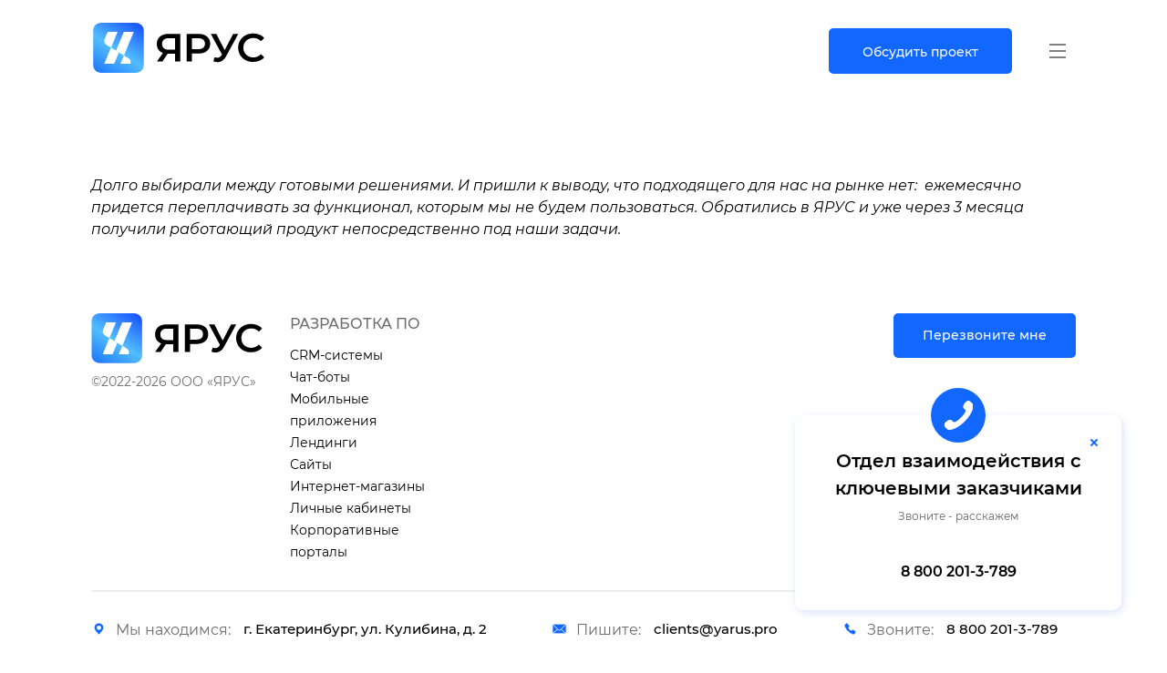

--- FILE ---
content_type: text/html; charset=UTF-8
request_url: https://yarus.pro/reviews/3-%D0%B2%D1%81%D1%82%D1%83%D0%BF%D0%B8%D1%82%D0%B5%D0%BB%D1%8C%D0%BD%D1%8B%D0%B9-%D1%82%D0%B5%D0%BA%D1%81%D1%82-%D0%B8%D0%BB%D0%B8-%D0%B2%D1%8B%D0%B4%D0%B5%D1%80%D0%B6%D0%BA%D0%B0-%D0%B8%D0%B7-%D1%8D/
body_size: 13146
content:
<!doctype html>
<html lang="ru" dir="ltr" itemscope itemtype="https://schema.org/WebPage" prefix="og:http://ogp.me/ns#">

<head>
    <meta charset="utf-8">
    <meta name="viewport" content="width=device-width, initial-scale=1">
    <link rel="shortcut icon" href="https://yarus.pro/wp-content/themes/yarus/favicon.ico" type="image/x-icon">
    <link rel="shortcut icon" sizes="120x120" href="https://yarus.pro/wp-content/themes/yarus/favicon-120x120.svg" type="image/svg" />
    <link rel="preload" as="font">
    <title>Получили работающий продукт непосредственно под наши задачи</title>

    
    
    <meta name='robots' content='index, follow, max-image-preview:large, max-snippet:-1, max-video-preview:-1' />

	<!-- This site is optimized with the Yoast SEO plugin v20.4 - https://yoast.com/wordpress/plugins/seo/ -->
	<title>Получили работающий продукт непосредственно под наши задачи - ЯРУС</title>
	<link rel="canonical" href="https://yarus.pro/reviews/3-вступительный-текст-или-выдержка-из-э/" />
	<meta property="og:locale" content="ru_RU" />
	<meta property="og:type" content="article" />
	<meta property="og:title" content="Получили работающий продукт непосредственно под наши задачи - ЯРУС" />
	<meta property="og:description" content="Долго выбирали между готовыми решениями. И пришли к выводу, что подходящего для нас на рынке нет: ежемесячно придется переплачивать за функционал, которым мы не будем пользоваться. Обратились в ЯРУС и уже через 3 месяца получили работающий продукт непосредственно под наши задачи." />
	<meta property="og:url" content="https://yarus.pro/reviews/3-вступительный-текст-или-выдержка-из-э/" />
	<meta property="og:site_name" content="ЯРУС" />
	<meta property="article:modified_time" content="2023-02-02T08:59:25+00:00" />
	<meta property="og:image" content="https://yarus.pro/wp-content/uploads/2022/12/Снимок-экрана_2023-02-02_13-59-08.png" />
	<meta property="og:image:width" content="177" />
	<meta property="og:image:height" content="141" />
	<meta property="og:image:type" content="image/png" />
	<meta name="twitter:card" content="summary_large_image" />
	<meta name="twitter:label1" content="Примерное время для чтения" />
	<meta name="twitter:data1" content="1 минута" />
	<script type="application/ld+json" class="yoast-schema-graph">{"@context":"https://schema.org","@graph":[{"@type":"WebPage","@id":"https://yarus.pro/reviews/3-%d0%b2%d1%81%d1%82%d1%83%d0%bf%d0%b8%d1%82%d0%b5%d0%bb%d1%8c%d0%bd%d1%8b%d0%b9-%d1%82%d0%b5%d0%ba%d1%81%d1%82-%d0%b8%d0%bb%d0%b8-%d0%b2%d1%8b%d0%b4%d0%b5%d1%80%d0%b6%d0%ba%d0%b0-%d0%b8%d0%b7-%d1%8d/","url":"https://yarus.pro/reviews/3-%d0%b2%d1%81%d1%82%d1%83%d0%bf%d0%b8%d1%82%d0%b5%d0%bb%d1%8c%d0%bd%d1%8b%d0%b9-%d1%82%d0%b5%d0%ba%d1%81%d1%82-%d0%b8%d0%bb%d0%b8-%d0%b2%d1%8b%d0%b4%d0%b5%d1%80%d0%b6%d0%ba%d0%b0-%d0%b8%d0%b7-%d1%8d/","name":"Получили работающий продукт непосредственно под наши задачи - ЯРУС","isPartOf":{"@id":"https://yarus.pro/#website"},"primaryImageOfPage":{"@id":"https://yarus.pro/reviews/3-%d0%b2%d1%81%d1%82%d1%83%d0%bf%d0%b8%d1%82%d0%b5%d0%bb%d1%8c%d0%bd%d1%8b%d0%b9-%d1%82%d0%b5%d0%ba%d1%81%d1%82-%d0%b8%d0%bb%d0%b8-%d0%b2%d1%8b%d0%b4%d0%b5%d1%80%d0%b6%d0%ba%d0%b0-%d0%b8%d0%b7-%d1%8d/#primaryimage"},"image":{"@id":"https://yarus.pro/reviews/3-%d0%b2%d1%81%d1%82%d1%83%d0%bf%d0%b8%d1%82%d0%b5%d0%bb%d1%8c%d0%bd%d1%8b%d0%b9-%d1%82%d0%b5%d0%ba%d1%81%d1%82-%d0%b8%d0%bb%d0%b8-%d0%b2%d1%8b%d0%b4%d0%b5%d1%80%d0%b6%d0%ba%d0%b0-%d0%b8%d0%b7-%d1%8d/#primaryimage"},"thumbnailUrl":"https://yarus.pro/wp-content/uploads/2022/12/Снимок-экрана_2023-02-02_13-59-08.png","datePublished":"2022-12-23T05:10:25+00:00","dateModified":"2023-02-02T08:59:25+00:00","breadcrumb":{"@id":"https://yarus.pro/reviews/3-%d0%b2%d1%81%d1%82%d1%83%d0%bf%d0%b8%d1%82%d0%b5%d0%bb%d1%8c%d0%bd%d1%8b%d0%b9-%d1%82%d0%b5%d0%ba%d1%81%d1%82-%d0%b8%d0%bb%d0%b8-%d0%b2%d1%8b%d0%b4%d0%b5%d1%80%d0%b6%d0%ba%d0%b0-%d0%b8%d0%b7-%d1%8d/#breadcrumb"},"inLanguage":"ru-RU","potentialAction":[{"@type":"ReadAction","target":["https://yarus.pro/reviews/3-%d0%b2%d1%81%d1%82%d1%83%d0%bf%d0%b8%d1%82%d0%b5%d0%bb%d1%8c%d0%bd%d1%8b%d0%b9-%d1%82%d0%b5%d0%ba%d1%81%d1%82-%d0%b8%d0%bb%d0%b8-%d0%b2%d1%8b%d0%b4%d0%b5%d1%80%d0%b6%d0%ba%d0%b0-%d0%b8%d0%b7-%d1%8d/"]}]},{"@type":"ImageObject","inLanguage":"ru-RU","@id":"https://yarus.pro/reviews/3-%d0%b2%d1%81%d1%82%d1%83%d0%bf%d0%b8%d1%82%d0%b5%d0%bb%d1%8c%d0%bd%d1%8b%d0%b9-%d1%82%d0%b5%d0%ba%d1%81%d1%82-%d0%b8%d0%bb%d0%b8-%d0%b2%d1%8b%d0%b4%d0%b5%d1%80%d0%b6%d0%ba%d0%b0-%d0%b8%d0%b7-%d1%8d/#primaryimage","url":"https://yarus.pro/wp-content/uploads/2022/12/Снимок-экрана_2023-02-02_13-59-08.png","contentUrl":"https://yarus.pro/wp-content/uploads/2022/12/Снимок-экрана_2023-02-02_13-59-08.png","width":177,"height":141},{"@type":"BreadcrumbList","@id":"https://yarus.pro/reviews/3-%d0%b2%d1%81%d1%82%d1%83%d0%bf%d0%b8%d1%82%d0%b5%d0%bb%d1%8c%d0%bd%d1%8b%d0%b9-%d1%82%d0%b5%d0%ba%d1%81%d1%82-%d0%b8%d0%bb%d0%b8-%d0%b2%d1%8b%d0%b4%d0%b5%d1%80%d0%b6%d0%ba%d0%b0-%d0%b8%d0%b7-%d1%8d/#breadcrumb","itemListElement":[{"@type":"ListItem","position":1,"name":"Главная страница","item":"https://yarus.pro/"},{"@type":"ListItem","position":2,"name":"Отзывы","item":"https://yarus.pro/reviews/"},{"@type":"ListItem","position":3,"name":"Получили работающий продукт непосредственно под наши задачи"}]},{"@type":"WebSite","@id":"https://yarus.pro/#website","url":"https://yarus.pro/","name":"ЯРУС","description":"Разработка ПО","publisher":{"@id":"https://yarus.pro/#organization"},"potentialAction":[{"@type":"SearchAction","target":{"@type":"EntryPoint","urlTemplate":"https://yarus.pro/?s={search_term_string}"},"query-input":"required name=search_term_string"}],"inLanguage":"ru-RU"},{"@type":"Organization","@id":"https://yarus.pro/#organization","name":"ЯРУС","url":"https://yarus.pro/","logo":{"@type":"ImageObject","inLanguage":"ru-RU","@id":"https://yarus.pro/#/schema/logo/image/","url":"https://yarus.pro/wp-content/uploads/2023/05/Ресурс-8-696.png","contentUrl":"https://yarus.pro/wp-content/uploads/2023/05/Ресурс-8-696.png","width":696,"height":696,"caption":"ЯРУС"},"image":{"@id":"https://yarus.pro/#/schema/logo/image/"}}]}</script>
	<!-- / Yoast SEO plugin. -->


<link rel="alternate" type="application/rss+xml" title="ЯРУС &raquo; Лента" href="https://yarus.pro/feed/" />
<link rel="alternate" type="application/rss+xml" title="ЯРУС &raquo; Лента комментариев" href="https://yarus.pro/comments/feed/" />
<link rel="alternate" title="oEmbed (JSON)" type="application/json+oembed" href="https://yarus.pro/wp-json/oembed/1.0/embed?url=https%3A%2F%2Fyarus.pro%2Freviews%2F3-%25d0%25b2%25d1%2581%25d1%2582%25d1%2583%25d0%25bf%25d0%25b8%25d1%2582%25d0%25b5%25d0%25bb%25d1%258c%25d0%25bd%25d1%258b%25d0%25b9-%25d1%2582%25d0%25b5%25d0%25ba%25d1%2581%25d1%2582-%25d0%25b8%25d0%25bb%25d0%25b8-%25d0%25b2%25d1%258b%25d0%25b4%25d0%25b5%25d1%2580%25d0%25b6%25d0%25ba%25d0%25b0-%25d0%25b8%25d0%25b7-%25d1%258d%2F" />
<link rel="alternate" title="oEmbed (XML)" type="text/xml+oembed" href="https://yarus.pro/wp-json/oembed/1.0/embed?url=https%3A%2F%2Fyarus.pro%2Freviews%2F3-%25d0%25b2%25d1%2581%25d1%2582%25d1%2583%25d0%25bf%25d0%25b8%25d1%2582%25d0%25b5%25d0%25bb%25d1%258c%25d0%25bd%25d1%258b%25d0%25b9-%25d1%2582%25d0%25b5%25d0%25ba%25d1%2581%25d1%2582-%25d0%25b8%25d0%25bb%25d0%25b8-%25d0%25b2%25d1%258b%25d0%25b4%25d0%25b5%25d1%2580%25d0%25b6%25d0%25ba%25d0%25b0-%25d0%25b8%25d0%25b7-%25d1%258d%2F&#038;format=xml" />
<style id='wp-img-auto-sizes-contain-inline-css' type='text/css'>
img:is([sizes=auto i],[sizes^="auto," i]){contain-intrinsic-size:3000px 1500px}
/*# sourceURL=wp-img-auto-sizes-contain-inline-css */
</style>
<style id='wp-emoji-styles-inline-css' type='text/css'>

	img.wp-smiley, img.emoji {
		display: inline !important;
		border: none !important;
		box-shadow: none !important;
		height: 1em !important;
		width: 1em !important;
		margin: 0 0.07em !important;
		vertical-align: -0.1em !important;
		background: none !important;
		padding: 0 !important;
	}
/*# sourceURL=wp-emoji-styles-inline-css */
</style>
<style id='classic-theme-styles-inline-css' type='text/css'>
/*! This file is auto-generated */
.wp-block-button__link{color:#fff;background-color:#32373c;border-radius:9999px;box-shadow:none;text-decoration:none;padding:calc(.667em + 2px) calc(1.333em + 2px);font-size:1.125em}.wp-block-file__button{background:#32373c;color:#fff;text-decoration:none}
/*# sourceURL=/wp-includes/css/classic-themes.min.css */
</style>
<link rel='stylesheet' id='contact-form-7-css' href='https://yarus.pro/wp-content/plugins/contact-form-7/includes/css/styles.css?ver=5.6.3' type='text/css' media='all' />
<link rel='stylesheet' id='crm-style-css' href='https://yarus.pro/wp-content/themes/yarus/dist/css/style.bundle.css?ver=1744364548' type='text/css' media='all' />
<script type="text/javascript" id="jquery-core-js-extra">
/* <![CDATA[ */
var myajax = {"url":"https://yarus.pro/wp-admin/admin-ajax.php"};
//# sourceURL=jquery-core-js-extra
/* ]]> */
</script>
<script type="text/javascript" src="https://yarus.pro/wp-includes/js/jquery/jquery.min.js?ver=3.7.1" id="jquery-core-js"></script>
<script type="text/javascript" defer='defer' src="https://yarus.pro/wp-includes/js/jquery/jquery-migrate.min.js?ver=3.4.1" id="jquery-migrate-js"></script>
<link rel="https://api.w.org/" href="https://yarus.pro/wp-json/" /><link rel="EditURI" type="application/rsd+xml" title="RSD" href="https://yarus.pro/xmlrpc.php?rsd" />
<meta name="generator" content="WordPress 6.9" />
<link rel='shortlink' href='https://yarus.pro/?p=67' />
<link rel="icon" href="https://yarus.pro/wp-content/uploads/2023/04/cropped-favicon-32x32-1-32x32.png" sizes="32x32" />
<link rel="icon" href="https://yarus.pro/wp-content/uploads/2023/04/cropped-favicon-32x32-1-192x192.png" sizes="192x192" />
<link rel="apple-touch-icon" href="https://yarus.pro/wp-content/uploads/2023/04/cropped-favicon-32x32-1-180x180.png" />
<meta name="msapplication-TileImage" content="https://yarus.pro/wp-content/uploads/2023/04/cropped-favicon-32x32-1-270x270.png" />

    <style id='global-styles-inline-css' type='text/css'>
:root{--wp--preset--aspect-ratio--square: 1;--wp--preset--aspect-ratio--4-3: 4/3;--wp--preset--aspect-ratio--3-4: 3/4;--wp--preset--aspect-ratio--3-2: 3/2;--wp--preset--aspect-ratio--2-3: 2/3;--wp--preset--aspect-ratio--16-9: 16/9;--wp--preset--aspect-ratio--9-16: 9/16;--wp--preset--color--black: #000000;--wp--preset--color--cyan-bluish-gray: #abb8c3;--wp--preset--color--white: #ffffff;--wp--preset--color--pale-pink: #f78da7;--wp--preset--color--vivid-red: #cf2e2e;--wp--preset--color--luminous-vivid-orange: #ff6900;--wp--preset--color--luminous-vivid-amber: #fcb900;--wp--preset--color--light-green-cyan: #7bdcb5;--wp--preset--color--vivid-green-cyan: #00d084;--wp--preset--color--pale-cyan-blue: #8ed1fc;--wp--preset--color--vivid-cyan-blue: #0693e3;--wp--preset--color--vivid-purple: #9b51e0;--wp--preset--gradient--vivid-cyan-blue-to-vivid-purple: linear-gradient(135deg,rgb(6,147,227) 0%,rgb(155,81,224) 100%);--wp--preset--gradient--light-green-cyan-to-vivid-green-cyan: linear-gradient(135deg,rgb(122,220,180) 0%,rgb(0,208,130) 100%);--wp--preset--gradient--luminous-vivid-amber-to-luminous-vivid-orange: linear-gradient(135deg,rgb(252,185,0) 0%,rgb(255,105,0) 100%);--wp--preset--gradient--luminous-vivid-orange-to-vivid-red: linear-gradient(135deg,rgb(255,105,0) 0%,rgb(207,46,46) 100%);--wp--preset--gradient--very-light-gray-to-cyan-bluish-gray: linear-gradient(135deg,rgb(238,238,238) 0%,rgb(169,184,195) 100%);--wp--preset--gradient--cool-to-warm-spectrum: linear-gradient(135deg,rgb(74,234,220) 0%,rgb(151,120,209) 20%,rgb(207,42,186) 40%,rgb(238,44,130) 60%,rgb(251,105,98) 80%,rgb(254,248,76) 100%);--wp--preset--gradient--blush-light-purple: linear-gradient(135deg,rgb(255,206,236) 0%,rgb(152,150,240) 100%);--wp--preset--gradient--blush-bordeaux: linear-gradient(135deg,rgb(254,205,165) 0%,rgb(254,45,45) 50%,rgb(107,0,62) 100%);--wp--preset--gradient--luminous-dusk: linear-gradient(135deg,rgb(255,203,112) 0%,rgb(199,81,192) 50%,rgb(65,88,208) 100%);--wp--preset--gradient--pale-ocean: linear-gradient(135deg,rgb(255,245,203) 0%,rgb(182,227,212) 50%,rgb(51,167,181) 100%);--wp--preset--gradient--electric-grass: linear-gradient(135deg,rgb(202,248,128) 0%,rgb(113,206,126) 100%);--wp--preset--gradient--midnight: linear-gradient(135deg,rgb(2,3,129) 0%,rgb(40,116,252) 100%);--wp--preset--font-size--small: 13px;--wp--preset--font-size--medium: 20px;--wp--preset--font-size--large: 36px;--wp--preset--font-size--x-large: 42px;--wp--preset--spacing--20: 0.44rem;--wp--preset--spacing--30: 0.67rem;--wp--preset--spacing--40: 1rem;--wp--preset--spacing--50: 1.5rem;--wp--preset--spacing--60: 2.25rem;--wp--preset--spacing--70: 3.38rem;--wp--preset--spacing--80: 5.06rem;--wp--preset--shadow--natural: 6px 6px 9px rgba(0, 0, 0, 0.2);--wp--preset--shadow--deep: 12px 12px 50px rgba(0, 0, 0, 0.4);--wp--preset--shadow--sharp: 6px 6px 0px rgba(0, 0, 0, 0.2);--wp--preset--shadow--outlined: 6px 6px 0px -3px rgb(255, 255, 255), 6px 6px rgb(0, 0, 0);--wp--preset--shadow--crisp: 6px 6px 0px rgb(0, 0, 0);}:where(.is-layout-flex){gap: 0.5em;}:where(.is-layout-grid){gap: 0.5em;}body .is-layout-flex{display: flex;}.is-layout-flex{flex-wrap: wrap;align-items: center;}.is-layout-flex > :is(*, div){margin: 0;}body .is-layout-grid{display: grid;}.is-layout-grid > :is(*, div){margin: 0;}:where(.wp-block-columns.is-layout-flex){gap: 2em;}:where(.wp-block-columns.is-layout-grid){gap: 2em;}:where(.wp-block-post-template.is-layout-flex){gap: 1.25em;}:where(.wp-block-post-template.is-layout-grid){gap: 1.25em;}.has-black-color{color: var(--wp--preset--color--black) !important;}.has-cyan-bluish-gray-color{color: var(--wp--preset--color--cyan-bluish-gray) !important;}.has-white-color{color: var(--wp--preset--color--white) !important;}.has-pale-pink-color{color: var(--wp--preset--color--pale-pink) !important;}.has-vivid-red-color{color: var(--wp--preset--color--vivid-red) !important;}.has-luminous-vivid-orange-color{color: var(--wp--preset--color--luminous-vivid-orange) !important;}.has-luminous-vivid-amber-color{color: var(--wp--preset--color--luminous-vivid-amber) !important;}.has-light-green-cyan-color{color: var(--wp--preset--color--light-green-cyan) !important;}.has-vivid-green-cyan-color{color: var(--wp--preset--color--vivid-green-cyan) !important;}.has-pale-cyan-blue-color{color: var(--wp--preset--color--pale-cyan-blue) !important;}.has-vivid-cyan-blue-color{color: var(--wp--preset--color--vivid-cyan-blue) !important;}.has-vivid-purple-color{color: var(--wp--preset--color--vivid-purple) !important;}.has-black-background-color{background-color: var(--wp--preset--color--black) !important;}.has-cyan-bluish-gray-background-color{background-color: var(--wp--preset--color--cyan-bluish-gray) !important;}.has-white-background-color{background-color: var(--wp--preset--color--white) !important;}.has-pale-pink-background-color{background-color: var(--wp--preset--color--pale-pink) !important;}.has-vivid-red-background-color{background-color: var(--wp--preset--color--vivid-red) !important;}.has-luminous-vivid-orange-background-color{background-color: var(--wp--preset--color--luminous-vivid-orange) !important;}.has-luminous-vivid-amber-background-color{background-color: var(--wp--preset--color--luminous-vivid-amber) !important;}.has-light-green-cyan-background-color{background-color: var(--wp--preset--color--light-green-cyan) !important;}.has-vivid-green-cyan-background-color{background-color: var(--wp--preset--color--vivid-green-cyan) !important;}.has-pale-cyan-blue-background-color{background-color: var(--wp--preset--color--pale-cyan-blue) !important;}.has-vivid-cyan-blue-background-color{background-color: var(--wp--preset--color--vivid-cyan-blue) !important;}.has-vivid-purple-background-color{background-color: var(--wp--preset--color--vivid-purple) !important;}.has-black-border-color{border-color: var(--wp--preset--color--black) !important;}.has-cyan-bluish-gray-border-color{border-color: var(--wp--preset--color--cyan-bluish-gray) !important;}.has-white-border-color{border-color: var(--wp--preset--color--white) !important;}.has-pale-pink-border-color{border-color: var(--wp--preset--color--pale-pink) !important;}.has-vivid-red-border-color{border-color: var(--wp--preset--color--vivid-red) !important;}.has-luminous-vivid-orange-border-color{border-color: var(--wp--preset--color--luminous-vivid-orange) !important;}.has-luminous-vivid-amber-border-color{border-color: var(--wp--preset--color--luminous-vivid-amber) !important;}.has-light-green-cyan-border-color{border-color: var(--wp--preset--color--light-green-cyan) !important;}.has-vivid-green-cyan-border-color{border-color: var(--wp--preset--color--vivid-green-cyan) !important;}.has-pale-cyan-blue-border-color{border-color: var(--wp--preset--color--pale-cyan-blue) !important;}.has-vivid-cyan-blue-border-color{border-color: var(--wp--preset--color--vivid-cyan-blue) !important;}.has-vivid-purple-border-color{border-color: var(--wp--preset--color--vivid-purple) !important;}.has-vivid-cyan-blue-to-vivid-purple-gradient-background{background: var(--wp--preset--gradient--vivid-cyan-blue-to-vivid-purple) !important;}.has-light-green-cyan-to-vivid-green-cyan-gradient-background{background: var(--wp--preset--gradient--light-green-cyan-to-vivid-green-cyan) !important;}.has-luminous-vivid-amber-to-luminous-vivid-orange-gradient-background{background: var(--wp--preset--gradient--luminous-vivid-amber-to-luminous-vivid-orange) !important;}.has-luminous-vivid-orange-to-vivid-red-gradient-background{background: var(--wp--preset--gradient--luminous-vivid-orange-to-vivid-red) !important;}.has-very-light-gray-to-cyan-bluish-gray-gradient-background{background: var(--wp--preset--gradient--very-light-gray-to-cyan-bluish-gray) !important;}.has-cool-to-warm-spectrum-gradient-background{background: var(--wp--preset--gradient--cool-to-warm-spectrum) !important;}.has-blush-light-purple-gradient-background{background: var(--wp--preset--gradient--blush-light-purple) !important;}.has-blush-bordeaux-gradient-background{background: var(--wp--preset--gradient--blush-bordeaux) !important;}.has-luminous-dusk-gradient-background{background: var(--wp--preset--gradient--luminous-dusk) !important;}.has-pale-ocean-gradient-background{background: var(--wp--preset--gradient--pale-ocean) !important;}.has-electric-grass-gradient-background{background: var(--wp--preset--gradient--electric-grass) !important;}.has-midnight-gradient-background{background: var(--wp--preset--gradient--midnight) !important;}.has-small-font-size{font-size: var(--wp--preset--font-size--small) !important;}.has-medium-font-size{font-size: var(--wp--preset--font-size--medium) !important;}.has-large-font-size{font-size: var(--wp--preset--font-size--large) !important;}.has-x-large-font-size{font-size: var(--wp--preset--font-size--x-large) !important;}
/*# sourceURL=global-styles-inline-css */
</style>
</head>

<body id="body" class="wp-singular reviews-template-default single single-reviews postid-67 wp-embed-responsive wp-theme-yarus">
        <header class="header ">
        <section class="header center">
            <div class="header__box">
                <div class="header__item">
                    <div class="header__logo">
                        <a href="/">
                            <img src="https://yarus.pro/wp-content/themes/yarus/dist/img/logo-header.svg" alt="">
                        </a>
                    </div>
                </div>
                                    <div class="header__item header__menu-adaptive">
                        <div class="header__menu-box">
                            <nav class="header__menu">
                                <ul id="primary-menu" class="menu"><li id="menu-item-31" class="menu-item menu-item-type-post_type menu-item-object-page menu-item-home"><div class="header__menu__item__box header__menu__item__box__0"><a href="https://yarus.pro/"><span class="">Главная</span></a></div></li><li id="menu-item-34" class="menu-item menu-item-type-post_type menu-item-object-page menu-item-has-children has-sub-0 has-sub-desktop"><div class="header__menu__item__box header__menu__item__box__0"><span class="header__menu__item__header-pointer ">Услуги</span></div><ul class="header__sub-menu sub-menu center sub-menu-0" style="display: none;"><li id="menu-item-305" class="menu-item menu-item-type-custom menu-item-object-custom menu-item-has-children has-sub-1 has-sub-desktop"><div class="header__menu__item__box header__menu__item__box__1"><div class="header__menu__item__icon"><img src="https://yarus.pro/wp-content/uploads/2023/02/image-12.png"/></div><span class="header__menu__item__header-text ">Разработка программного обеспечения</span></div><ul class="" style=""><li id="menu-item-306" class="menu-item menu-item-type-post_type menu-item-object-page"><div class="header__menu__item__box header__menu__item__box__2"><a href="https://yarus.pro/custom_development/"><span class="fw-600 text__color__black">Заказная разработка</span></a></div></li><li id="menu-item-315" class="menu-item menu-item-type-post_type menu-item-object-services"><div class="header__menu__item__box header__menu__item__box__2"><a href="https://yarus.pro/services/crm-systems/"><span class="">CRM-системы</span></a></div></li><li id="menu-item-312" class="menu-item menu-item-type-post_type menu-item-object-services"><div class="header__menu__item__box header__menu__item__box__2"><a href="https://yarus.pro/services/chat-bots/"><span class="">Чат-боты</span></a></div></li><li id="menu-item-828" class="menu-item menu-item-type-post_type menu-item-object-services"><div class="header__menu__item__box header__menu__item__box__2"><a href="https://yarus.pro/services/mobile-apps/"><span class="">Мобильные приложения</span></a></div></li><li id="menu-item-313" class="menu-item menu-item-type-post_type menu-item-object-services"><div class="header__menu__item__box header__menu__item__box__2"><a href="https://yarus.pro/services/landings/"><span class="">Лендинги</span></a></div></li><li id="menu-item-308" class="menu-item menu-item-type-post_type menu-item-object-services"><div class="header__menu__item__box header__menu__item__box__2"><a href="https://yarus.pro/services/sites/"><span class="">Сайты</span></a></div></li><li id="menu-item-309" class="menu-item menu-item-type-post_type menu-item-object-services"><div class="header__menu__item__box header__menu__item__box__2"><a href="https://yarus.pro/services/internet-shops/"><span class="">Интернет-магазины</span></a></div></li><li id="menu-item-307" class="menu-item menu-item-type-post_type menu-item-object-services"><div class="header__menu__item__box header__menu__item__box__2"><a href="https://yarus.pro/services/personal-accounts/"><span class="">Личные кабинеты</span></a></div></li><li id="menu-item-314" class="menu-item menu-item-type-post_type menu-item-object-services"><div class="header__menu__item__box header__menu__item__box__2"><a href="https://yarus.pro/services/corporate-portals/"><span class="">Корпоративные порталы</span></a></div></li><li id="menu-item-541" class="menu-item menu-item-type-custom menu-item-object-custom"><div class="header__menu__item__box header__menu__item__box__2"><a href="https://telecom.yarus.pro/"><span class="fw-600 text__color__black">ПО для телеком-бизнеса</span></a></div></li></ul></li><li class="menu-item"><div class="header__menu__item__box"><div class="header__menu__item__header-img"><img src="https://yarus.pro/wp-content/uploads/2023/03/Frame-580-1.webp" alt=""><div class="header__menu__item__header-img__text-box"><div class="header__menu__item__header-img__text-box__text"><h4 class="header__menu__item__header-img__title">Скидка 30% при 100% оплате!</h4><p class="header__menu__item__header-img__subtitle">При оформлении договора на разработку и оплате стоимость 1 часа работы составит <b>1700₽</b> вместо 2500₽!</p></div><div class="header__menu__item__header-img__text-box__actions"><button class="btn btn-bd-primary header__menu__item__header-img__button open_modal metrika__goal" modal="modal_form" data-metrika-goal="FORM_GO">Оформить заявку</button></div></div></div></div></li></ul></li><li id="menu-item-516" class="menu-item menu-item-type-post_type menu-item-object-page"><div class="header__menu__item__box header__menu__item__box__0"><a href="https://yarus.pro/custom_development/our_works/"><span class="">Наши работы</span></a></div></li><li id="menu-item-561" class="menu-item menu-item-type-post_type menu-item-object-page"><div class="header__menu__item__box header__menu__item__box__0"><a href="https://yarus.pro/company/"><span class="">О компании</span></a></div></li><li id="menu-item-559" class="menu-item menu-item-type-post_type menu-item-object-page"><div class="header__menu__item__box header__menu__item__box__0"><a href="https://yarus.pro/contacts/"><span class="">Контакты</span></a></div></li></ul>                            </nav>
                        </div>
                    </div>
                                <div class="header__item">
                    <h4 class="header__h4"><a href="tel:8 800 201-3-789">8 800 201-3-789</a></h4>
                </div>
                <div class="header__item">
                    <div class="header__button-block">
                        <button class="btn btn-bd-primary header__button open_modal metrika__goal" modal="modal_form" data-metrika-goal="FORM_GO">Обсудить проект</button>
                        <div class="header__burger-box">
                            <div class="header__burger-container">
                                <div class="header__burger"> <span></span></div>
                            </div>
                        </div>
                    </div>
                </div>
            </div>
        </section>
        <section class="header__menu-mobile">
            <div class="header__menu-mobile__overlay">
                <div class="button__close"></div>
                <div class="header__menu-mobile-box">
                    <div class="header__logo">
                        <img src="https://yarus.pro/wp-content/themes/yarus/dist/img/logo.svg" alt="" loading="lazy">
                    </div>
                    <div class="header__menu-mobile-content">
                        <div class="header__menu-mobile-content-item header__menu-mobile-content-item-menu">
                            <nav>
                                <ul id="primary-menu" class="menu"><li class="menu-item menu-item-type-post_type menu-item-object-page menu-item-home"><div class="header__menu__item__box " ><a href="https://yarus.pro/"><span class="">Главная</span></a></div></li><li class="menu-item menu-item-type-post_type menu-item-object-page menu-item-has-children has-sub-mobile"><div class="header__menu__item__box header__menu-mobile-content-after" ><span class="header__menu__item__header-pointer mobile ">Услуги</span></div><ul class="header__sub-menu d-none sub-menu-mobile center"><li class="menu-item menu-item-type-custom menu-item-object-custom menu-item-has-children has-sub-mobile sub-menu-mobile-li"><div class="header__menu__item__box header__menu-mobile-content-after" ><div class="header__menu__item__icon"><img src="https://yarus.pro/wp-content/uploads/2023/02/image-12.png"/></div><span class="header__menu__item__header-text pointer ">Разработка программного обеспечения</span></div><ul class="header__sub-menu d-none sub-menu-mobile center"><li class="menu-item menu-item-type-post_type menu-item-object-page sub-menu-mobile-li"><div class="header__menu__item__box " ><a href="https://yarus.pro/custom_development/"><span class="fw-600 text__color__black">Заказная разработка</span></a></div></li><li class="menu-item menu-item-type-post_type menu-item-object-services sub-menu-mobile-li"><div class="header__menu__item__box " ><a href="https://yarus.pro/services/crm-systems/"><span class="">CRM-системы</span></a></div></li><li class="menu-item menu-item-type-post_type menu-item-object-services sub-menu-mobile-li"><div class="header__menu__item__box " ><a href="https://yarus.pro/services/chat-bots/"><span class="">Чат-боты</span></a></div></li><li class="menu-item menu-item-type-post_type menu-item-object-services sub-menu-mobile-li"><div class="header__menu__item__box " ><a href="https://yarus.pro/services/mobile-apps/"><span class="">Мобильные приложения</span></a></div></li><li class="menu-item menu-item-type-post_type menu-item-object-services sub-menu-mobile-li"><div class="header__menu__item__box " ><a href="https://yarus.pro/services/landings/"><span class="">Лендинги</span></a></div></li><li class="menu-item menu-item-type-post_type menu-item-object-services sub-menu-mobile-li"><div class="header__menu__item__box " ><a href="https://yarus.pro/services/sites/"><span class="">Сайты</span></a></div></li><li class="menu-item menu-item-type-post_type menu-item-object-services sub-menu-mobile-li"><div class="header__menu__item__box " ><a href="https://yarus.pro/services/internet-shops/"><span class="">Интернет-магазины</span></a></div></li><li class="menu-item menu-item-type-post_type menu-item-object-services sub-menu-mobile-li"><div class="header__menu__item__box " ><a href="https://yarus.pro/services/personal-accounts/"><span class="">Личные кабинеты</span></a></div></li><li class="menu-item menu-item-type-post_type menu-item-object-services sub-menu-mobile-li"><div class="header__menu__item__box " ><a href="https://yarus.pro/services/corporate-portals/"><span class="">Корпоративные порталы</span></a></div></li><li class="menu-item menu-item-type-custom menu-item-object-custom sub-menu-mobile-li"><div class="header__menu__item__box " ><a href="https://telecom.yarus.pro/"><span class="fw-600 text__color__black">ПО для телеком-бизнеса</span></a></div></li></ul></li></ul></li><li class="menu-item menu-item-type-post_type menu-item-object-page"><div class="header__menu__item__box " ><a href="https://yarus.pro/custom_development/our_works/"><span class="">Наши работы</span></a></div></li><li class="menu-item menu-item-type-post_type menu-item-object-page"><div class="header__menu__item__box " ><a href="https://yarus.pro/company/"><span class="">О компании</span></a></div></li><li class="menu-item menu-item-type-post_type menu-item-object-page"><div class="header__menu__item__box " ><a href="https://yarus.pro/contacts/"><span class="">Контакты</span></a></div></li></ul>                            </nav>
                        </div>
                                                    <div class="header__menu-mobile-conrtent-item">
                                <div class="header__menu__item__box">
                                    <div class="header__menu__item__header-img mobile">
                                        <img src="https://yarus.pro/wp-content/uploads/2023/03/Frame-580-1.webp" alt="" loading="lazy">

                                        <div class="header__menu__item__header-img__text-box">
                                            <div class="header__menu__item__header-img__text-box__text">
                                                <h4 class="header__menu__item__header-img__title">Скидка 30% при 100% оплате!</h4>
                                                <p class="header__menu__item__header-img__subtitle">При оформлении договора на разработку и оплате стоимость 1 часа работы составит <b>1700₽</b> вместо 2500₽!</p>
                                            </div>
                                            <div class="header__menu__item__header-img__text-box__actions">
                                                <button class="btn btn-bd-primary header__menu__item__header-img__button open_modal metrika__goal" modal="modal_form" data-metrika-goal="FORM_GO">Оформить заявку</button>
                                            </div>
                                        </div>
                                    </div>
                                </div>
                                </li>
                            </div>
                                                <div class="header__menu-mobile-content-item">
                            <div class="header__menu-mobile-phone">
                                <h4><a href="tel:8 800 201-3-789">8 800 201-3-789</a></h4>
                            </div>
                            <div class="header__menu-mobile-button"><button class="btn btn-outline-bd-primary header__menu-mobile-button open_modal metrika__goal" modal="modal_form" data-metrika-goal="FORM_GO">Обсудить
                                    проект</button></div>
                        </div>
                    </div>
                </div>
            </div>
        </section>
    </header>

    <main class="main">
    <section class="news-personal block">
        <div class="news-personal__box center">
            <div class="news-personal__items">
                                        <div class="news-personal__item">
                            <p><i><span style="font-weight: 400;">Долго выбирали между готовыми решениями. И пришли к выводу, что подходящего для нас на рынке нет:  ежемесячно придется переплачивать за функционал, которым мы не будем пользоваться. Обратились в ЯРУС и уже через 3 месяца получили работающий продукт непосредственно под наши задачи.</span></i></p>
                        </div>
                                                </div>
        </div>
    </section>
</main>
<section class="modal modal__form" id="modal_form">
    <div class="modal__box">
        <div class="modal__close__box">
            <div class="modal__close"></div>
        </div>
        <div class="modal__content">
            <section class="form-default">
                <div class="form-default__box">
                    <h3 class="form-default__h3">Оформить заявку</h3>
                    <h5 class="form-default__subtitle"><h5 class="form__subtitle">Остались вопросы? Оставьте заявку, и мы свяжемся с вами для обсуждения всех деталей.</h5>
</h5>
                    <div role="form" class="wpcf7" id="wpcf7-f63-o1" lang="ru-RU" dir="ltr">
<div class="screen-reader-response"><p role="status" aria-live="polite" aria-atomic="true"></p> <ul></ul></div>
<form action="/reviews/3-%D0%B2%D1%81%D1%82%D1%83%D0%BF%D0%B8%D1%82%D0%B5%D0%BB%D1%8C%D0%BD%D1%8B%D0%B9-%D1%82%D0%B5%D0%BA%D1%81%D1%82-%D0%B8%D0%BB%D0%B8-%D0%B2%D1%8B%D0%B4%D0%B5%D1%80%D0%B6%D0%BA%D0%B0-%D0%B8%D0%B7-%D1%8D/#wpcf7-f63-o1" method="post" class="wpcf7-form init" novalidate="novalidate" data-status="init">
<div style="display: none;">
<input type="hidden" name="_wpcf7" value="63" />
<input type="hidden" name="_wpcf7_version" value="5.6.3" />
<input type="hidden" name="_wpcf7_locale" value="ru_RU" />
<input type="hidden" name="_wpcf7_unit_tag" value="wpcf7-f63-o1" />
<input type="hidden" name="_wpcf7_container_post" value="0" />
<input type="hidden" name="_wpcf7_posted_data_hash" value="" />
</div>
<input type="hidden" name="email-or-phone-check-field" value="1" class="wpcf7-form-control wpcf7-hidden" />
<div class="form-default__form">
<div class="form-default__item form-default__item-name form-default__item-input">
     <span class="wpcf7-form-control-wrap" data-name="your-name"><input type="text" name="your-name" value="" size="40" class="wpcf7-form-control wpcf7-text wpcf7-validates-as-required form-default__input-text" aria-required="true" aria-invalid="false" placeholder="Имя" /></span>
   </div>
<div class="form-default__item form-default__item-phone form-default__item-input">
     <span class="wpcf7-form-control-wrap" data-name="your-email"><input type="email" name="your-email" value="" size="40" class="wpcf7-form-control wpcf7-text wpcf7-email wpcf7-validates-as-email form-default__input-text" aria-invalid="false" placeholder="E-mail" /></span>
   </div>
<div class="form-default__item form-default__item-phone form-default__item-input">
     <span class="wpcf7-form-control-wrap your-phone"><input type="text" name="your-phone" value="" class="wpcf7-form-control wpcf7mf-mask wpcf7-mask form-default__input-text" size="40" placeholder="Телефон" data-mask="+7 (___) ___-__-__" /></span>
   </div>
<div class="form-default__item form-default__item-checkbox">
<div class="form-default__checkbox-box">
      <span class="wpcf7-form-control-wrap" data-name="accept-this"><span class="wpcf7-form-control wpcf7-acceptance"><span class="wpcf7-list-item"><label><input type="checkbox" name="accept-this" value="1" aria-invalid="false" checked="checked" /><span class="wpcf7-list-item-label">Я соглашаюсь на <a href="" target="_blank" class="form__file__modal">условия обработки данных</a></span></label></span></span></span>
     </div>
</div>
<div class="form-default__item form-default__item-button">
     <input type="submit" value="Обсудить проект" class="wpcf7-form-control has-spinner wpcf7-submit btn btn-bd-primary form-default__input-button" />
   </div>
<input type="hidden" name="goal" value="FORM_SENT" class="wpcf7-form-control wpcf7-hidden" />
<p><span id="wpcf7-696f057d44db3-wrapper" class="wpcf7-form-control-wrap email-wrap" style="display:none !important; visibility:hidden !important;"><label for="wpcf7-696f057d44db3-field" class="hp-message">Оставьте это поле пустым.</label><input id="wpcf7-696f057d44db3-field"  class="wpcf7-form-control wpcf7-text" type="text" name="email" value="" size="40" tabindex="-1" autocomplete="new-password" /></span>
</p></div>
<div class="wpcf7-response-output" aria-hidden="true"></div></form></div>                </div>
            </section>
            <div class="form-default-success" style="display: none">
                <h3 class="form-default__h3">Заявка отправлена!</h3>
                <h5 class="form-default__subtitle"></h5>
                <div class="form-default__button">
                    <button class="btn btn-bd-primary form-default__input-button modal__close__event">На главную</button>
                </div>
            </div>
        </div>
    </div>
</section>
<section class="modal modal__succsess" id="modal_succsess">
    <div class="modal__box">
        <div class="modal__close__box">
            <div class="modal__close"></div>
        </div>
        <div class="modal__content">
            <div class="form-default-success">
                <h3 class="form-default__h3">Заявка отправлена!</h3>
                <h5 class="form-default__subtitle"></h5>
                <div class="form-default__button">
                    <button class="btn btn-bd-primary form-default__input-button modal__close__event">На главную</button>
                </div>
            </div>
        </div>
    </div>
</section>
<footer class="footer center" >
    <div class="footer__box">
        <div class="footer__top">
            <div class="footer__logo footer__item-left"><img src="https://yarus.pro/wp-content/themes/yarus/dist/img/logo-bottom.svg" alt="ЯРУС - логотип">
                <div class="footer__copyright">©2022-2026 ООО «ЯРУС»</div>
            </div>
            <div class="footer__item-middle">
                                    <div class="footer__menu">
                                                    <div class="footer__menu-left footer__menu-item-box">
                                <div class="footer__menu-header">
                                    <div class="footer__menu-header-text">
                                        Разработка ПО
                                    </div>
                                    <div class="footer__menu-header-arrow">
                                        <img class="footer__menu-header-arrow-down" src="https://yarus.pro/wp-content/themes/yarus/dist/img/icons/arrow_down_footer.svg" alt="bottom_arrow">
                                        <img class="footer__menu-header-arrow-up d-none" src="https://yarus.pro/wp-content/themes/yarus/dist/img/icons/arrow_up_footer.svg" alt="bottom_arrow">
                                    </div>
                                </div>
                                <nav class="footer__menu-nav">
                                    <ul id="menu-%d0%bc%d0%b5%d0%bd%d1%8e-%d1%84%d1%83%d1%82%d0%b5%d1%80%d0%b0-1" class="menu"><li id="menu-item-182" class="menu-item menu-item-type-post_type menu-item-object-services menu-item-182"><a href="https://yarus.pro/services/crm-systems/">CRM-системы</a></li>
<li id="menu-item-180" class="menu-item menu-item-type-post_type menu-item-object-services menu-item-180"><a href="https://yarus.pro/services/chat-bots/">Чат-боты</a></li>
<li id="menu-item-829" class="menu-item menu-item-type-post_type menu-item-object-services menu-item-829"><a href="https://yarus.pro/services/mobile-apps/">Мобильные приложения</a></li>
<li id="menu-item-181" class="menu-item menu-item-type-post_type menu-item-object-services menu-item-181"><a href="https://yarus.pro/services/landings/">Лендинги</a></li>
<li id="menu-item-178" class="menu-item menu-item-type-post_type menu-item-object-services menu-item-178"><a href="https://yarus.pro/services/sites/">Сайты</a></li>
<li id="menu-item-179" class="menu-item menu-item-type-post_type menu-item-object-services menu-item-179"><a href="https://yarus.pro/services/internet-shops/">Интернет-магазины</a></li>
<li id="menu-item-177" class="menu-item menu-item-type-post_type menu-item-object-services menu-item-177"><a href="https://yarus.pro/services/personal-accounts/">Личные кабинеты</a></li>
<li id="menu-item-183" class="menu-item menu-item-type-post_type menu-item-object-services menu-item-183"><a href="https://yarus.pro/services/corporate-portals/">Корпоративные порталы</a></li>
</ul>                                </nav>
                            </div>
                                                                                            </div>
                            </div>
            <div class="footer__item-right">
                <button class="btn btn-bd-primary footer__button open_modal metrika__goal" modal="modal_form" data-metrika-goal="FORM_GO">Перезвоните мне</button>
            </div>
        </div>
        <div class="footer__bottom">
            <div class="footer__bottom-left">
                <div class="footer__bottom-left-item footer__bottom-left-item-locate">
                    <div class="footer__bottom-locate footer__bottom-locate-item footer__bottom-icon">
                        <div class="footer__bottom-locate-icon">
                            <img src="https://yarus.pro/wp-content/themes/yarus/dist/img/icons/locate-bottom.svg" alt="">
                        </div>
                        <div class="footer__bottom-locate-text">
                            <span class="footer__bottom-text-secondary">Мы
                                находимся:&nbsp;</span>
                        </div>
                    </div>
                    <div class="footer__bottom-text-box footer__bottom-locate-item">
                        г. Екатеринбург, ул. Кулибина, д. 2                    </div>
                </div>
                <div class="footer__bottom-left-item footer__bottom-left-item-mail">
                    <div class="footer__bottom-locate footer__bottom-locate-item footer__bottom-icon">
                        <div class=" footer__bottom-locate-icon">
                            <img src="https://yarus.pro/wp-content/themes/yarus/dist/img/icons/mail-bottom.svg" alt="">
                        </div>
                        <div class=" footer__bottom-locate-text">
                            <span class="footer__bottom-text-secondary">Пишите:&nbsp;
                            </span>
                        </div>
                    </div>
                    <div class="footer__bottom-text-box footer__bottom-locate-item">
                        <a href="mailto:clients@yarus.pro">clients@yarus.pro</a>
                    </div>
                </div>
                <div class="footer__bottom-left-item footer__bottom-left-item-phone">
                    <div class="footer__bottom-locate footer__bottom-locate-item footer__bottom-icon">
                        <div class=" footer__bottom-locate-icon">
                            <img src="https://yarus.pro/wp-content/themes/yarus/dist/img/icons/phone-bottom.svg" alt="">
                        </div>
                        <div class=" footer__bottom-locate-text">
                            <span class="footer__bottom-text-secondary">
                                Звоните:&nbsp;</span>
                        </div>
                    </div>
                    <div class="footer__bottom-text-box footer__bottom-locate-item">
                        <a href="tel:8 800 201-3-789">
                            8 800 201-3-789</a>
                    </div>
                </div>
            </div>
            <div class="footer__bottom-right">
                <div class="foote__bottom-right-item">©2022-2026 ООО «ЯРУС»</div>
            </div>
        </div>
    </div>
</footer>

<div class="slide-up"><a href="#body">
        <div class="slide-up__arrow"></div>
    </a></div>
<div class="phone-widget">

    <div class="phone-widget__icon__box">
        <div class="phone-widget__icon"></div>
    </div>
    <div class="phone-widget__box close">
        <div class="phone-widget__box__inner" style="display: none">
            <div class="phone-widget__close__box">
                <div class="phone-widget__close"></div>
            </div>
            <div class="phone-widget__title">Отдел взаимодействия с ключевыми заказчиками</div>
            <div class="phone-widget__subtitle">Звоните - расскажем</div>
            <div class="phone-widget__phone"><a href="tel:8 800 201-3-789">8 800 201-3-789</a></div>
        </div>
    </div>
</div>

<div class="overlay"></div>
<div class="overlay__menu"></div>
<div style="display: none">
    <input type="hidden" id="form_file" name="form_file" value="https://yarus.pro/wp-content/uploads/2023/01/Согласие-на-обработку-персональных-данных.pdf">
    <input type="hidden" id="jivosite_id" value="dNIydjE6df">
    <input type="text" name="post_id" value="67">
</div>


<script type="speculationrules">
{"prefetch":[{"source":"document","where":{"and":[{"href_matches":"/*"},{"not":{"href_matches":["/wp-*.php","/wp-admin/*","/wp-content/uploads/*","/wp-content/*","/wp-content/plugins/*","/wp-content/themes/yarus/*","/*\\?(.+)"]}},{"not":{"selector_matches":"a[rel~=\"nofollow\"]"}},{"not":{"selector_matches":".no-prefetch, .no-prefetch a"}}]},"eagerness":"conservative"}]}
</script>
<script type="text/javascript" defer='defer' src="https://yarus.pro/wp-content/plugins/contact-form-7/includes/swv/js/index.js?ver=5.6.3" id="swv-js"></script>
<script type="text/javascript" id="contact-form-7-js-extra">
/* <![CDATA[ */
var wpcf7 = {"api":{"root":"https://yarus.pro/wp-json/","namespace":"contact-form-7/v1"},"cached":"1"};
//# sourceURL=contact-form-7-js-extra
/* ]]> */
</script>
<script type="text/javascript" defer='defer' src="https://yarus.pro/wp-content/plugins/contact-form-7/includes/js/index.js?ver=5.6.3" id="contact-form-7-js"></script>
<script type="text/javascript" defer='defer' src="https://yarus.pro/wp-content/plugins/cf7-phone-mask-field/assets/js/jquery.maskedinput.js?ver=1.4" id="wpcf7mf-mask-js"></script>
<script type="text/javascript" defer='defer' src="https://yarus.pro/wp-content/themes/yarus/assets/vendor/jquery/jquery-3.6.4.min.js" id="jquery-vendor-js"></script>
<script type="text/javascript" defer='defer' src="https://yarus.pro/wp-content/themes/yarus/assets/js/index.js?ver=1681880595" id="index-js-js"></script>
<script type="text/javascript" defer='defer' src="https://yarus.pro/wp-content/themes/yarus/assets/js/owlcarousel2-filter.min.js?ver=1681880595" id="owlcarousel2-filter-js"></script>
<script type="text/javascript" defer='defer' src="https://yarus.pro/wp-content/themes/yarus/assets/js/cursor.js?ver=1681880595" id="cursor-js"></script>
<script type="text/javascript" defer='defer' src="https://yarus.pro/wp-content/themes/yarus/assets/js/modals.init.js?ver=1681880595" id="modals-init-js"></script>
<script type="text/javascript" defer='defer' src="https://yarus.pro/wp-content/themes/yarus/assets/js/phone-widget.init.js?ver=1681880595" id="phone-widget-init-js"></script>
<script type="text/javascript" defer='defer' src="https://yarus.pro/wp-content/themes/yarus/assets/js/footer.js?ver=1681880595" id="footer-js"></script>
<script type="text/javascript" defer='defer' src="https://yarus.pro/wp-content/themes/yarus/dist/js/bundle.js?ver=1681880596" id="bundle-js"></script>
<script type="text/javascript" defer='defer' src="https://yarus.pro/wp-content/themes/yarus/assets/js/form-file.js?ver=1681880595" id="form-file-init-js"></script>
<script type="text/javascript" defer='defer' src="https://yarus.pro/wp-content/themes/yarus/assets/js/jivosite.js?ver=1681880595" id="jivosite-init-js"></script>
<script id="wp-emoji-settings" type="application/json">
{"baseUrl":"https://s.w.org/images/core/emoji/17.0.2/72x72/","ext":".png","svgUrl":"https://s.w.org/images/core/emoji/17.0.2/svg/","svgExt":".svg","source":{"concatemoji":"https://yarus.pro/wp-includes/js/wp-emoji-release.min.js?ver=6.9"}}
</script>
<script type="module">
/* <![CDATA[ */
/*! This file is auto-generated */
const a=JSON.parse(document.getElementById("wp-emoji-settings").textContent),o=(window._wpemojiSettings=a,"wpEmojiSettingsSupports"),s=["flag","emoji"];function i(e){try{var t={supportTests:e,timestamp:(new Date).valueOf()};sessionStorage.setItem(o,JSON.stringify(t))}catch(e){}}function c(e,t,n){e.clearRect(0,0,e.canvas.width,e.canvas.height),e.fillText(t,0,0);t=new Uint32Array(e.getImageData(0,0,e.canvas.width,e.canvas.height).data);e.clearRect(0,0,e.canvas.width,e.canvas.height),e.fillText(n,0,0);const a=new Uint32Array(e.getImageData(0,0,e.canvas.width,e.canvas.height).data);return t.every((e,t)=>e===a[t])}function p(e,t){e.clearRect(0,0,e.canvas.width,e.canvas.height),e.fillText(t,0,0);var n=e.getImageData(16,16,1,1);for(let e=0;e<n.data.length;e++)if(0!==n.data[e])return!1;return!0}function u(e,t,n,a){switch(t){case"flag":return n(e,"\ud83c\udff3\ufe0f\u200d\u26a7\ufe0f","\ud83c\udff3\ufe0f\u200b\u26a7\ufe0f")?!1:!n(e,"\ud83c\udde8\ud83c\uddf6","\ud83c\udde8\u200b\ud83c\uddf6")&&!n(e,"\ud83c\udff4\udb40\udc67\udb40\udc62\udb40\udc65\udb40\udc6e\udb40\udc67\udb40\udc7f","\ud83c\udff4\u200b\udb40\udc67\u200b\udb40\udc62\u200b\udb40\udc65\u200b\udb40\udc6e\u200b\udb40\udc67\u200b\udb40\udc7f");case"emoji":return!a(e,"\ud83e\u1fac8")}return!1}function f(e,t,n,a){let r;const o=(r="undefined"!=typeof WorkerGlobalScope&&self instanceof WorkerGlobalScope?new OffscreenCanvas(300,150):document.createElement("canvas")).getContext("2d",{willReadFrequently:!0}),s=(o.textBaseline="top",o.font="600 32px Arial",{});return e.forEach(e=>{s[e]=t(o,e,n,a)}),s}function r(e){var t=document.createElement("script");t.src=e,t.defer=!0,document.head.appendChild(t)}a.supports={everything:!0,everythingExceptFlag:!0},new Promise(t=>{let n=function(){try{var e=JSON.parse(sessionStorage.getItem(o));if("object"==typeof e&&"number"==typeof e.timestamp&&(new Date).valueOf()<e.timestamp+604800&&"object"==typeof e.supportTests)return e.supportTests}catch(e){}return null}();if(!n){if("undefined"!=typeof Worker&&"undefined"!=typeof OffscreenCanvas&&"undefined"!=typeof URL&&URL.createObjectURL&&"undefined"!=typeof Blob)try{var e="postMessage("+f.toString()+"("+[JSON.stringify(s),u.toString(),c.toString(),p.toString()].join(",")+"));",a=new Blob([e],{type:"text/javascript"});const r=new Worker(URL.createObjectURL(a),{name:"wpTestEmojiSupports"});return void(r.onmessage=e=>{i(n=e.data),r.terminate(),t(n)})}catch(e){}i(n=f(s,u,c,p))}t(n)}).then(e=>{for(const n in e)a.supports[n]=e[n],a.supports.everything=a.supports.everything&&a.supports[n],"flag"!==n&&(a.supports.everythingExceptFlag=a.supports.everythingExceptFlag&&a.supports[n]);var t;a.supports.everythingExceptFlag=a.supports.everythingExceptFlag&&!a.supports.flag,a.supports.everything||((t=a.source||{}).concatemoji?r(t.concatemoji):t.wpemoji&&t.twemoji&&(r(t.twemoji),r(t.wpemoji)))});
//# sourceURL=https://yarus.pro/wp-includes/js/wp-emoji-loader.min.js
/* ]]> */
</script>
<script>
( function () {
                var loadedTLAnalytics = false,                    
                    timerId;
if ( navigator.userAgent.indexOf( 'YandexMetrika' ) > -1 ) {
                    loadTLAnalytics();
                } else {
                window.addEventListener( 'scroll', loadTLAnalytics, {passive: true} );
                window.addEventListener( 'touchstart', loadTLAnalytics, {passive: true} );
                document.addEventListener( 'mouseenter', loadTLAnalytics, {passive: true} );
                document.addEventListener( 'click', loadTLAnalytics, {passive: true} );
                document.addEventListener( 'DOMContentLoaded', loadFallback, {passive: true} );
		}

                function loadFallback() {
                    timerId = setTimeout( loadTLAnalytics, 5000 );
                }

                function loadTLAnalytics( e ) {

                    if ( e && e.type ) {
                        console.log( e.type );
                    } else {
                        console.log( 'DOMContentLoaded' );
                    }

                    if ( loadedTLAnalytics ) {
                        return;
                    }

                    setTimeout(
                        function () {

var metricaId = 92560698;(function(m,e,t,r,i,k,a){m[i]=m[i]||function(){(m[i].a=m[i].a||[]).push(arguments)}; m[i].l=1*new Date();k=e.createElement(t),a=e.getElementsByTagName(t)[0],k.async=1,k.src=r,a.parentNode.insertBefore(k,a)}) (window, document, "script", "https://cdn.jsdelivr.net/npm/yandex-metrica-watch/tag.js", "ym");
                            ym( metricaId, "init", { clickmap:true, trackLinks:true, accurateTrackBounce:true, webvisor:true, triggerEvent:true });
console.log("ym start");},
                        100
                    );

                    loadedTLAnalytics = true;
                    clearTimeout( timerId );
                    window.removeEventListener( 'scroll', loadTLAnalytics, {passive: true}  );
                    window.removeEventListener( 'touchstart', loadTLAnalytics, {passive: true}  );
                    document.removeEventListener( 'mouseenter', loadTLAnalytics );
                    document.removeEventListener( 'click', loadTLAnalytics );
                    document.removeEventListener( 'DOMContentLoaded', loadFallback );
                }
            } )()
</script>

</body>

</html>
<!--
Performance optimized by W3 Total Cache. Learn more: https://www.boldgrid.com/w3-total-cache/


Served from: yarus.pro @ 2026-01-20 09:33:01 by W3 Total Cache
-->

--- FILE ---
content_type: text/css
request_url: https://yarus.pro/wp-content/themes/yarus/dist/css/style.bundle.css?ver=1744364548
body_size: 24539
content:
@charset "UTF-8";
/** Montserrat Regular **/
@font-face {
  font-family: "Montserrat";
  font-weight: 400;
  font-style: normal;
  font-display: swap;
  src: url(/wp-content/themes/yarus/dist/css/Montserrat-Regular.woff2) format("woff2"), url(/wp-content/themes/yarus/dist/css/Montserrat-Regular.woff) format("woff");
}
/** Montserrat Regular-Italic **/
@font-face {
  font-family: "Montserrat";
  font-weight: 400;
  font-style: italic;
  font-display: swap;
  src: url(/wp-content/themes/yarus/dist/css/Montserrat-Italic.woff2) format("woff2"), url(/wp-content/themes/yarus/dist/css/Montserrat-Italic.woff) format("woff");
}
/** Montserrat Medium **/
@font-face {
  font-family: "Montserrat";
  font-weight: 500;
  font-style: normal;
  font-display: swap;
  src: url(/wp-content/themes/yarus/dist/css/Montserrat-Medium.woff2) format("woff2"), url(/wp-content/themes/yarus/dist/css/Montserrat-Medium.woff) format("woff");
}
/** Montserrat Medium-Italic **/
@font-face {
  font-family: "Montserrat";
  font-weight: 500;
  font-style: italic;
  font-display: swap;
  src: url(/wp-content/themes/yarus/dist/css/Montserrat-MediumItalic.woff2) format("woff2"), url(/wp-content/themes/yarus/dist/css/Montserrat-MediumItalic.woff) format("woff");
}
/** Montserrat SemiBold **/
@font-face {
  font-family: "Montserrat";
  font-weight: 600;
  font-style: normal;
  font-display: swap;
  src: url(/wp-content/themes/yarus/dist/css/Montserrat-SemiBold.woff2) format("woff2"), url(/wp-content/themes/yarus/dist/css/Montserrat-SemiBold.woff) format("woff");
}
/** Montserrat SemiBold-Italic **/
@font-face {
  font-family: "Montserrat";
  font-weight: 600;
  font-style: italic;
  font-display: swap;
  src: url(/wp-content/themes/yarus/dist/css/Montserrat-SemiBoldItalic.woff2) format("woff2"), url(/wp-content/themes/yarus/dist/css/Montserrat-SemiBoldItalic.woff) format("woff");
}
/** Montserrat Bold **/
@font-face {
  font-family: "Montserrat";
  font-weight: 700;
  font-style: normal;
  font-display: swap;
  src: url(/wp-content/themes/yarus/dist/css/Montserrat-Bold.woff2) format("woff2"), url(/wp-content/themes/yarus/dist/css/Montserrat-Bold.woff) format("woff");
}
/** Montserrat Bold-Italic **/
@font-face {
  font-family: "Montserrat";
  font-weight: 700;
  font-style: italic;
  font-display: swap;
  src: url(/wp-content/themes/yarus/dist/css/Montserrat-BoldItalic.woff2) format("woff2"), url(/wp-content/themes/yarus/dist/css/Montserrat-BoldItalic.woff) format("woff");
}
/* Убираем внешние отступы */
* {
  margin: 0;
  padding: 0;
  box-sizing: border-box;
}
*:active, *:hover, *:focus {
  outline: 0;
  outline-offset: 0;
}

summary::-webkit-details-marker {
  display: none;
}

/* Убираем подчеркивание ссылок */
a {
  text-decoration: none;
}

/* Наследуем шрифты для инпутов и кнопок */
input,
button,
textarea,
select {
  font: inherit;
}

/* Выставляем основные настройки по-умолчанию для body */
body {
  min-height: 100vh;
  scroll-behavior: smooth;
  text-rendering: optimizeSpeed;
  line-height: 1.5;
}

html,
body {
  font-family: "Montserrat", sans-serif;
}

h1,
.h1 {
  font-style: normal;
  font-weight: 600;
  font-size: 41px;
  line-height: 130%;
}

h2,
.h2 {
  font-style: normal;
  font-weight: 700;
  font-size: 34px;
  line-height: 130%;
}

h3,
.h3 {
  font-style: normal;
  font-weight: 600;
  font-size: 23px;
  line-height: 150%;
}

h4,
.h4 {
  font-style: normal;
  font-weight: 500;
  font-size: 20px;
  line-height: 150%;
}

h5,
.h5 {
  font-style: normal;
  font-weight: 400;
  font-size: 18px;
  line-height: 150%;
}

p {
  margin-bottom: 0;
}

img {
  width: 100%;
}

.btn {
  font-size: 18px;
  line-height: 150%;
  padding: 12px 30px;
  cursor: pointer;
}

.btn-bd-primary {
  font-weight: 500;
  color: #ffffff;
  background: #1267FF;
  border: 2px solid #1267FF;
  border-radius: 5px;
}
.btn-bd-primary:hover {
  color: #000000;
  background: #ffffff;
  border-color: #1267FF;
}
.btn-bd-primary:active {
  color: #ffffff;
  background: #1267FF;
  border-color: #1267FF;
}

.btn-outline-bd-primary {
  font-weight: 500;
  color: #000000;
  background: #ffffff;
  border-radius: 5px;
  border: 2px solid #1267FF;
  border-width: 2px;
}
.btn-outline-bd-primary.active {
  color: #ffffff;
  background: #1267FF;
}
.btn-outline-bd-primary:hover {
  color: #ffffff;
  background: #1267FF;
  border-color: #1267FF;
}
.btn-outline-bd-primary:active {
  color: #ffffff;
  background: #1267FF;
  border-color: #1267FF;
}

.btn-rounded {
  border-radius: 500px;
}

@media (max-width: 479px) {
  .btn {
    font-size: 14px;
  }
}
input[type=text],
input[type=email],
input[type=number],
input[type=tel] {
  padding: 16px 20px;
  border-radius: 3px;
  width: 100%;
}

input[type=checkbox] {
  margin-right: 20px;
  width: 23px;
  height: 23px;
  border: 0.1mm solid black;
}

@media (max-width: 767px) {
  input[type=text],
  input[type=email],
  input[type=number],
  input[type=tel] {
    padding: 18px 20px;
    font-size: 16px;
  }
}
@media (max-width: 479px) {
  input[type=text],
  input[type=email],
  input[type=number],
  input[type=tel] {
    padding: 19px 15px;
    font-size: 16px;
  }
}
.button__close {
  position: absolute;
  left: 20px;
  top: 20px;
  width: 20px;
  height: 20px;
  cursor: pointer;
}
.button__close:after, .button__close:before {
  content: "";
  background-color: #ffffff;
  position: absolute;
  width: 100%;
  height: 2px;
  left: 0;
  border-radius: 50px;
  transition: all 0.3s ease 0s;
}
.button__close:before {
  transform: rotate(-45deg);
}
.button__close:after {
  transform: rotate(45deg);
}

@media (max-width: 479px) {
  .button__close {
    position: absolute;
    left: 20px;
    top: 20px;
    width: 10px;
    height: 10px;
  }
  .button__close:after, .button__close:before {
    height: 2px;
  }
}
.overlay {
  display: none;
  position: absolute;
  top: 0;
  position: fixed;
  z-index: 1;
  height: 100%;
  width: 100%;
  backdrop-filter: blur(7.5px);
  background: rgba(0, 0, 0, 0.3019607843);
  transition: 0.5s;
}

.overlay__menu {
  display: none;
  position: absolute;
  top: 0;
  position: fixed;
  z-index: 1;
  height: 100%;
  width: 100%;
  background: rgba(0, 0, 0, 0.3019607843);
  transition: 0.5s;
}

.lock {
  overflow: hidden;
}

.row {
  display: flex;
  flex-wrap: wrap;
}

.col-1 {
  width: 8.3333333333%;
}
.col-2 {
  width: 16.6666666667%;
}
.col-3 {
  width: 25%;
}
.col-4 {
  width: 33.3333333333%;
}
.col-5 {
  width: 41.6666666667%;
}
.col-6 {
  width: 50%;
}
.col-7 {
  width: 58.3333333333%;
}
.col-8 {
  width: 66.6666666667%;
}
.col-9 {
  width: 75%;
}
.col-10 {
  width: 83.3333333333%;
}
.col-11 {
  width: 91.6666666667%;
}
.col-12 {
  width: 100%;
}

@media (max-width: 99999px) {
  .work-card {
    position: relative;
    border-radius: 15px;
    overflow: hidden;
    height: 100%;
    height: 538px;
    background-repeat: no-repeat;
    background-size: cover;
    background-position: center;
    display: block;
  }
  .work-card__overlay {
    background-color: rgba(0, 0, 0, 0.5);
    height: 100%;
    width: 100%;
    position: relative;
  }
  .work-card__img {
    position: absolute;
    height: 100%;
  }
  .work-card__img img {
    object-fit: cover;
    height: 100%;
  }
  .work-card__card-content {
    max-width: 330px;
  }
  .work-card__card-item {
    width: 100%;
    height: 538px;
  }
  .work-card__card-inner {
    width: 100%;
    height: 100%;
    padding: 40px;
    display: flex;
    flex-direction: column;
    justify-content: space-between;
  }
  .work-card__card-tags {
    display: flex;
    flex-direction: row;
    flex-wrap: wrap;
  }
  .work-card__card-tag {
    font-size: 14px;
    padding: 8px 20px;
  }
  .work-card__card-tag-item {
    margin-right: 10px;
    margin-bottom: 10px;
  }
  .work-card__card-img {
    max-width: 390px;
    max-height: 240px;
  }
  .work-card__card-h {
    margin-top: 10px;
  }
  .work-card__card-h h3 {
    font-size: 25px;
    font-weight: 700;
    color: #ffffff;
  }
  .work-card__card-text {
    margin-top: 15px;
    font-size: 16px;
    color: #ffffff;
    font-weight: 500;
  }
  .work-card__card-icon {
    position: absolute;
    bottom: 40px;
    right: 40px;
    width: 40px;
    height: 40px;
    background: #000000;
    opacity: 0.5;
    border-radius: 100px;
    cursor: pointer;
  }
  .work-card__card-icon img {
    position: absolute;
    right: 0;
    left: 0;
    top: 0;
    bottom: 0;
    margin: auto;
    width: auto !important;
    height: auto !important;
  }
}
@media (max-width: 1919px) {
  .work-card__card-content {
    display: flex;
    flex-direction: column;
  }
  .work-card__card-h h3 {
    font-size: 23px;
  }
  .work-card__card-text {
    font-size: 18px;
  }
  .work-card__card-icon {
    position: relative;
    align-self: flex-end;
    right: initial;
    bottom: initial;
  }
}
@media (max-width: 1439px) {
  .work-card__card-content {
    max-width: initial;
  }
  .work-card__card-h {
    max-width: 330px;
  }
}
@media (max-width: 999px) {
  .work-card__card-inner {
    padding: 30px;
  }
}
@media (max-width: 479px) {
  .work-card__card {
    background-position: center;
  }
  .work-card__card-content {
    max-width: initial;
  }
  .work-card__card-item {
    height: 330px;
  }
  .work-card__card-inner {
    padding: 25px;
  }
  .work-card__card-tag {
    font-size: 10px;
    padding: 5px 10px;
  }
  .work-card__card-h h3 {
    font-size: 16px;
  }
  .work-card__card-text {
    font-size: 12px;
  }
}
@media (max-width: 99999px) {
  .review-card {
    position: relative;
    max-width: 1140px;
    border: 3px solid #1348FF;
    border-radius: 15px;
    padding: 50px 70px;
    margin: 0 auto;
  }
  .review-card__h4 {
    font-weight: 600;
    color: #2E363E;
  }
  .review-card__read-more {
    color: #1267FF;
    cursor: pointer;
    margin-top: 30px;
    display: none;
  }
  .review-card__read-more::after {
    content: "";
    width: 4px;
    position: absolute;
    right: 0;
    margin: auto;
  }
  .review-card__subtitle {
    color: #A6AEB6;
  }
  .review-card__author {
    display: flex;
    flex-direction: row;
    align-items: center;
    margin-top: 24px;
  }
  .review-card__author__img {
    margin-right: 20px;
    max-width: 202px;
  }
  .review-card__author__img img {
    width: 100%;
  }
  .review-card__review {
    margin-top: 33px;
    color: #6D6D6D;
    position: relative;
  }
  .review-card__review::after {
    content: "";
  }
  .review-card__button {
    padding: 0.8rem 3rem;
  }
  .review-card__button__box {
    margin-top: 48px;
  }
}
@media (max-width: 1919px) {
  .review-card {
    max-width: initial;
    padding: 50px;
  }
}
@media (max-width: 1199px) {
  .review-card {
    padding: 40px;
  }
  .review-card__read-more {
    display: block;
  }
  .review-card__review {
    max-height: 126px;
    overflow: hidden;
    transition: max-height 0.5s ease-out;
  }
  .review-card__review::after {
    background: linear-gradient(rgba(0, 0, 0, 0), rgba(255, 255, 255, 0.8) 100%);
    transition: 1s ease-out;
    content: "";
    display: block;
    height: 100%;
    left: 0;
    position: absolute;
    bottom: 0;
    width: 100%;
  }
  .review-card__review.hidden-back::after {
    background: initial;
    transition: 1s ease-in;
  }
  .review-card__review.hidden-text {
    max-height: 700px;
    overflow: auto;
    transition: max-height 1s ease-in;
  }
  .review-card__review.hidden-text::after {
    background: initial;
    transition: 2s ease-in;
  }
}
@media (max-width: 999px) {
  .review-card__review {
    max-height: 213px;
  }
}
@media (max-width: 767px) {
  .review-card {
    padding: 30px;
  }
  .review-card__h4 {
    display: none;
  }
  .review-card__subtitle {
    font-size: 14px;
  }
  .review-card__author {
    flex-wrap: wrap;
  }
  .review-card__author__text {
    margin-top: 20px;
  }
  .review-card__review {
    font-size: 16px;
    margin-top: 20px;
    max-height: 165px;
  }
  .review-card__button {
    width: 100%;
  }
}
@media (max-width: 479px) {
  .review-card {
    padding: 20px;
  }
  .review-card__subtitle {
    font-size: 12px;
  }
  .review-card__author-img {
    max-width: 105px;
  }
  .review-card__review {
    font-size: 13px;
    max-height: 139px;
  }
  .review-card__button {
    font-size: 14px;
  }
}
.h__box {
  margin-bottom: 30px;
}

.breadcrumbs {
  display: flex;
  align-items: center;
  flex-wrap: wrap;
  font-size: 14px;
  color: #000000;
  margin-bottom: 50px;
  margin-top: 50px;
}
.breadcrumbs .current-item {
  font-weight: 500;
}
.breadcrumbs a.post-page {
  color: #000000;
  opacity: 0.7;
}
.breadcrumbs a.post-page:hover {
  opacity: 1;
}
.breadcrumbs a.post-page:visited {
  color: #000000;
}
.breadcrumbs__arrow {
  background: url(/wp-content/themes/yarus/dist/img/icons/arrow-right-small.svg?0cbb303e36d946ba0906d412cba83089);
  width: 7px;
  height: 10px;
  margin: 0 15px;
}
.breadcrumbs a {
  opacity: 0.7;
  color: #000000;
}
.breadcrumbs a:hover {
  opacity: 1;
}
.breadcrumbs a:visited {
  color: #000000;
}

@media (max-width: 99999px) {
  .tooltip-class {
    padding: 13px 37px !important;
    background: #1267FF !important;
    width: auto !important;
    max-width: max-content !important;
    color: #ffffff !important;
    border: none !important;
    box-shadow: none !important;
    border-radius: 10px !important;
    position: absolute;
    opacity: 0;
    left: 60%;
    top: -35px;
    white-space: nowrap;
  }
  .tooltip-class::after, .tooltip-class::before {
    content: "";
    position: absolute;
    left: 10px;
    bottom: -13px;
    border: 10px solid transparent;
    border-top: 10px solid #1267FF;
  }
  .tooltip-class::after {
    border-top: 10px solid #1267FF;
    bottom: -19px;
  }
}
@media (max-width: 99999px) {
  .questions__box {
    display: flex;
    justify-content: space-between;
  }
  .questions .owl-stage {
    align-items: flex-start;
  }
  .questions .owl-stage .owl-item {
    margin-left: 2px;
  }
  .questions__h2 {
    margin-bottom: 10px;
  }
  .questions__button {
    padding: 10px 25px;
  }
  .questions__tab {
    margin-bottom: 15px;
  }
  .questions__tab:not(:last-child) {
    margin-right: 15px;
  }
  .questions__tab.active button {
    background: #1267FF;
    color: #ffffff;
  }
  .questions__tabs__box {
    display: flex;
    flex-wrap: wrap;
  }
  .questions__tabs-block {
    width: 30%;
  }
  .questions__subtitle {
    margin-bottom: 30px;
    opacity: 0.7;
  }
  .questions__items {
    width: 65%;
  }
  .questions__item {
    border-bottom: 2px solid rgba(18, 103, 255, 0.1);
    padding-bottom: 20px;
  }
  .questions__item:not(:last-child) {
    margin-bottom: 20px;
  }
  .questions__item-inner:not(:last-child) {
    margin: 15px 0;
  }
  .questions__item__question {
    position: relative;
    font-size: 18px;
    font-weight: 500;
    display: flex;
    align-items: center;
    padding-left: 2px;
    cursor: pointer;
  }
  .questions__item__question__text {
    max-width: 80%;
  }
  .questions__item__question__minus {
    position: absolute;
    bottom: 0;
    top: 0;
    left: 0;
    right: 0;
    margin: auto;
    width: 10px;
    height: 10px;
  }
  .questions__item__question__minus.plus::after {
    transform: rotate(90deg);
  }
  .questions__item__question__minus::after, .questions__item__question__minus::before {
    content: "";
    background-color: #1267FF;
    position: absolute;
    width: 10px;
    height: 2px;
    left: 0;
    right: 0;
    top: 0;
    bottom: 0;
    margin: auto;
    transition: all 0.3s ease 0s;
  }
  .questions__item__question__minus__box {
    margin-left: auto;
    position: relative;
    background: #F7F7F7;
    border-radius: 50px;
    width: 40px;
    height: 40px;
    cursor: pointer;
  }
  .questions__item__answer {
    font-weight: 400;
    font-size: 16px;
    opacity: 0.7;
    display: none;
    padding-top: 25px;
  }
  .questions__item__answer img {
    object-fit: contain;
  }
}
@media (max-width: 1439px) {
  .questions__box {
    flex-wrap: wrap;
  }
  .questions__h2 {
    margin-bottom: 30px;
  }
  .questions__tabs__box {
    margin-bottom: 15px;
  }
  .questions__tabs-block {
    width: 100%;
  }
  .questions__subtitle {
    display: none;
  }
  .questions__items {
    width: 100%;
  }
}
@media (max-width: 999px) {
  .questions__button {
    padding: 8px 20px;
    font-size: 16px;
  }
  .questions__item__question__text {
    font-size: 16px;
  }
}
@media (max-width: 767px) {
  .questions__button {
    font-size: 14px;
  }
  .questions__item__question__text {
    font-size: 14px;
  }
}
@media (max-width: 479px) {
  .questions__button {
    padding: 8px 15px;
    font-size: 10px;
  }
  .questions__item__question__text {
    font-size: 12px;
  }
  .questions__item__answer {
    font-size: 12px;
  }
}
@media (max-width: 99999px) {
  .center {
    max-width: 1530px;
    margin-left: auto;
    margin-right: auto;
  }
  .block {
    margin-top: 120px;
  }
  .block__page {
    margin-top: 80px;
  }
  .block__h {
    font-weight: 700;
  }
  .owl-item .product-price__item {
    margin-left: 2px !important;
  }
  .owl-item .crm-top__carousel-item {
    margin-left: 2px !important;
  }
  .owl-item .owl-carousel-item {
    margin-left: 2px !important;
  }
  .owl-item .technologies__item,
  .owl-item .services__card-item {
    margin-left: 1px !important;
  }
  .owl-carousel .owl-nav {
    position: absolute;
    top: -40px;
    left: 0;
    right: 0;
    bottom: 0;
    display: flex;
    justify-content: space-between;
    width: 100%;
    height: 0;
    margin: auto;
  }
  .owl-carousel .owl-nav.disabled {
    display: flex;
  }
  .owl-carousel .owl-nav button.owl-prev,
  .owl-carousel .owl-nav button.owl-next {
    background: #F7F7F7 !important;
    width: 40px;
    height: 40px;
    border-radius: 50px;
    margin: 0 -20px;
  }
  .owl-carousel .owl-nav button.owl-prev span,
  .owl-carousel .owl-nav button.owl-next span {
    font-size: 23px;
    line-height: 1;
    color: #1267FF;
  }
  .owl-carousel .owl-stage {
    display: flex;
  }
  .h1__page {
    background: linear-gradient(88.93deg, #1166FD 0.57%, #50BBFF 8.13%, #154CFF 15.38%);
    -webkit-background-clip: text;
    -webkit-text-fill-color: transparent;
    background-clip: text;
    text-fill-color: transparent;
  }
  .header__list {
    display: flex;
    font-style: normal;
  }
  .header__burger {
    display: block;
    position: relative;
    width: 18px;
    height: 16px;
  }
  .header__burger-box {
    display: none;
    cursor: pointer;
  }
  .header__burger-container {
    width: 40px;
    height: 40px;
    display: flex;
    justify-content: center;
    align-items: center;
  }
  .header__burger::before, .header__burger::after {
    content: "";
    background-color: gray;
    position: absolute;
    width: 100%;
    height: 2px;
    left: 0;
    transition: all 0.3s ease 0s;
  }
  .header__burger::after {
    bottom: 0;
  }
  .header__burger span {
    background-color: gray;
    position: absolute;
    width: 100%;
    height: 2px;
    top: 43%;
    transition: all 0.3s ease 0s;
  }
  .header__logo {
    max-width: 212px;
    display: flex;
  }
  .header__logo img {
    width: 212px;
    height: 60px;
  }
  .header__h4 {
    font-weight: 600;
  }
  .header__h4 a {
    color: #000000;
    font-weight: 600;
  }
  .header__h4 a:hover {
    text-decoration: underline;
  }
  .header__h4 a:visited {
    color: #000000;
  }
  .header__button {
    padding: 13px 30px;
    font-size: 14px;
    max-height: 50px;
  }
  .header__button-block {
    display: flex;
    flex-direction: row;
    align-items: center;
  }
  .header__box {
    display: flex;
    flex-direction: row;
    justify-content: space-between;
    padding: 30px 0;
    align-items: center;
  }
  .header__menu__item__box {
    display: flex;
    align-items: center;
  }
  .header__menu__item__header-img {
    position: relative;
    max-height: 294px;
    max-width: 463px;
  }
  .header__menu__item__header-img.mobile {
    max-height: 234px;
    overflow: hidden;
    max-width: initial;
    width: 100%;
    border-radius: 10px;
    margin-top: 30px;
  }
  .header__menu__item__header-img.mobile img {
    max-height: 234px;
    max-width: initial;
  }
  .header__menu__item__header-img__title {
    font-weight: 600;
    font-size: 23px;
  }
  .header__menu__item__header-img__subtitle {
    margin-top: 10px;
    font-weight: 400;
    font-size: 14px;
    line-height: 176%;
  }
  .header__menu__item__header-img__text-box {
    display: flex;
    flex-direction: column;
    justify-content: space-between;
    height: 100%;
    position: absolute;
    top: 0;
    left: 0;
    padding: 30px;
    color: #ffffff;
  }
  .header__menu__item__header-img img {
    max-height: 294px;
    object-fit: cover;
    max-width: 463px;
  }
  .header__menu__item__icon {
    width: 20px;
    height: 20px;
    margin-right: 10px;
  }
  .header__menu__item__header-text {
    font-size: 20px;
    font-weight: 500;
  }
  .header__menu__item__header-pointer {
    font-weight: 400;
    font-size: 16px;
    line-height: 150%;
    text-decoration: none;
    color: #6D6D6D;
    padding-top: 5.5px;
    padding-bottom: 5.5px;
    cursor: pointer;
  }
  .header__menu__item__header-pointer.mobile {
    font-weight: 400;
    color: #000000;
  }
  .header__menu ul {
    display: flex;
  }
  .header__menu .menu-item {
    padding-left: 25px;
    padding-right: 25px;
    list-style-type: none;
  }
  .header__menu .menu-item.current-menu-item a {
    font-weight: 500;
    color: #000000;
    border-bottom: 2px solid #1267FF;
  }
  .header__menu .menu-item a {
    font-weight: 400;
    font-size: 16px;
    line-height: 150%;
    text-decoration: none;
    color: #6D6D6D;
    padding-top: 5.5px;
    padding-bottom: 5.5px;
  }
  .header__menu .menu-item a.active {
    font-weight: 500;
    color: #000000;
    border-bottom: 2px solid #1267FF;
  }
  .header__menu-box {
    display: flex;
    flex-direction: row;
    justify-content: space-between;
  }
  .header__menu-mobile {
    position: fixed;
    width: 100%;
    height: 100%;
    top: 0;
    z-index: 999;
    right: -100%;
    transition: 0.5s;
  }
  .header__menu-mobile h4 {
    font-weight: 600;
  }
  .header__menu-mobile-item-box {
    display: flex;
    justify-content: space-between;
    padding: 13px 0;
    border-bottom: 2px solid rgba(109, 109, 109, 0.2);
  }
  .header__menu-mobile-item-arrow {
    cursor: pointer;
  }
  .header__menu-mobile-phone {
    margin-bottom: 20px;
  }
  .header__menu-mobile a {
    font-weight: 400;
    font-size: 16px;
    line-height: 150%;
    text-decoration: none;
    color: #000000;
    padding-top: 5.5px;
    padding-bottom: 5.5px;
    font-weight: 600;
  }
  .header__menu-mobile a:hover {
    color: #000000;
  }
  .header__menu-mobile a:visited {
    color: #000000;
  }
  .header__menu-mobile a.active {
    font-weight: 500;
    color: #000000;
  }
  .header__menu-mobile-content {
    display: flex;
    flex-direction: column;
    justify-content: space-between;
    height: 100%;
    padding-top: 30px;
    padding-bottom: 30px;
    overflow: auto;
  }
  .header__menu-mobile-content-after::after {
    content: "";
    background: url(/wp-content/themes/yarus/dist/img/arrow.svg?02d0c9e432e8c481d87df3da6c8e856e);
    position: absolute;
    right: 0;
    width: 6px;
    height: 8px;
    margin: auto;
  }
  .header__menu-mobile-content ul {
    list-style-type: none;
  }
  .header__menu-mobile-content ul li {
    padding: 13px 0;
    border-bottom: 2px solid rgba(109, 109, 109, 0.2);
    position: relative;
  }
  .header__menu-mobile-content ul li a {
    font-weight: 400;
  }
  .header__menu-mobile-content ul li.current-menu-item a {
    color: #000000;
  }
  .header__menu-mobile-box {
    height: 100%;
    background: #ffffff;
    width: 84%;
    padding: 20px 30px;
    margin-left: auto;
  }
  .header__menu-mobile__overlay {
    width: 100%;
    height: 100%;
  }
  .header__menu-mobile-overlay {
    display: flex;
    justify-content: flex-end;
    position: relative;
    height: 100%;
    backdrop-filter: blur(7.5px);
    background: rgba(0, 0, 0, 0.3019607843);
  }
  .header__menu-item-box {
    padding-left: 25px;
    padding-right: 25px;
  }
  .header__menu-item-box a {
    font-weight: 400;
    font-size: 16px;
    line-height: 150%;
    text-decoration: none;
    color: #6D6D6D;
    padding-top: 5.5px;
    padding-bottom: 5.5px;
  }
  .header__menu-item-box a:hover {
    color: #000000;
    border-bottom: 2px solid #1267FF;
  }
  .header__menu-item-box a.active {
    font-weight: 500;
    color: #000000;
    border-bottom: 2px solid #1267FF;
  }
  .header__sub-menu {
    z-index: 2;
    justify-content: space-between;
  }
  .header__sub-menu ul {
    flex-direction: column;
    margin-left: 60px;
  }
  .header__sub-menu li {
    padding-left: 0 !important;
  }
  .header__sub-menu li a {
    border: 0 !important;
    font-weight: 400 !important;
    font-size: 14px !important;
    opacity: 0.8;
  }
  .header__sub-menu li a:hover {
    opacity: 0.6;
  }
  .header--fixed {
    position: fixed;
    top: 0;
    left: 0;
    background-color: #fff;
    width: 100%;
    z-index: 2;
  }
  .header-spacing {
    width: 100%;
    margin-bottom: 140px;
  }
  .top__row {
    display: flex;
    flex-direction: row;
    align-items: center;
    flex-wrap: wrap;
  }
  .top__h1-gradient {
    background: linear-gradient(90deg, #1166FD 3.85%, #50BBFF 50.53%, #154CFF 95.3%);
    -webkit-background-clip: text;
    -webkit-text-fill-color: transparent;
    background-clip: text;
    text-fill-color: transparent;
  }
  .top__box {
    padding-top: 60px;
    padding-bottom: 70px;
  }
  .top__tags {
    display: flex;
    flex-direction: row;
    flex-wrap: wrap;
    align-self: self-end;
  }
  .top__tag {
    padding: 6px 23px;
    font-weight: 400;
  }
  .top__tag-item {
    margin-right: 15px;
    margin-bottom: 10px;
    display: flex;
  }
  .top__p {
    margin: 30px 0;
    color: #6D6D6D;
  }
  .top__col-6 {
    width: 50%;
  }
  .top__button {
    font-style: normal;
    font-weight: 500;
    line-height: 150%;
    width: 263px;
    height: 55px;
  }
  .top__button-bottom {
    margin-top: 10px;
    width: 100%;
  }
  .slider h2 {
    margin-top: 50px;
    margin-bottom: 20px;
  }
  .slider__slider .owl-stage {
    display: flex;
    align-items: center;
  }
  .slider__slider .owl-item {
    display: flex;
    justify-content: center;
  }
  .slider__slider .owl-item .slider__carousel-item {
    width: 99%;
  }
  .slider__slider .owl-item:not(.active) .slider__item {
    opacity: 0.5;
    height: 80%;
    margin: 7% auto 0;
  }
  .slider__item {
    position: relative;
    border-radius: 5px;
    overflow: hidden;
    aspect-ratio: 189/116;
  }
  .slider__item-text {
    position: absolute;
    top: 40px;
    left: 40px;
    padding: 13px 20px;
    color: #ffffff;
    font-size: 14px;
    background: rgba(35, 35, 35, 0.5);
    border-radius: 5px;
  }
  .slider__item-img {
    height: 100%;
  }
  .slider__item-img-background {
    background-repeat: no-repeat;
    background-size: cover;
    width: 100%;
    height: 100%;
    position: absolute;
  }
  .slider__item-img-slide {
    width: 100%;
    height: 100%;
    position: absolute;
    display: flex;
    justify-content: center;
    backdrop-filter: blur(15px);
    background-color: rgba(255, 255, 255, 0.3);
  }
  .slider__item-img img {
    width: 100%;
    height: 100%;
    object-fit: cover;
  }
  .slider__item-icon {
    position: absolute;
    bottom: 20px;
    right: 20px;
    width: 40px;
    height: 40px;
    border-radius: 100px;
    background: #000000;
    cursor: pointer;
  }
  .slider__item-icon img {
    position: absolute;
    top: 0;
    right: 0;
    bottom: 0;
    left: 0;
    margin: auto;
    width: auto !important;
    height: auto !important;
  }
  .slider-img__slider .owl-stage {
    display: flex;
    align-items: center;
  }
  .slider-img__slider .owl-item:not(.active) .slider-img__item {
    opacity: 0.5;
  }
  .slider-img__slider .owl-item:not(.active) .slider-img__item-img {
    height: 500px;
  }
  .slider-img__item {
    position: relative;
    cursor: pointer;
  }
  .slider-img__item-text {
    position: absolute;
    top: 40px;
    left: 40px;
    padding: 13px 20px;
    color: #ffffff;
    font-size: 14px;
    border-radius: 5px;
    background: rgba(35, 35, 35, 0.5);
  }
  .slider-img__item-img {
    height: 582px;
    background: #f1f4f8;
  }
  .slider-img__item-img img {
    width: 100%;
    height: 100%;
    object-fit: contain;
  }
  .slider-img__item-icon {
    position: absolute;
    bottom: 20px;
    right: 20px;
    width: 40px;
    height: 40px;
    border-radius: 100px;
    background: #000000;
    cursor: pointer;
  }
  .slider-img__item-icon img {
    position: absolute;
    top: 0;
    right: 0;
    bottom: 0;
    left: 0;
    margin: auto;
    width: auto !important;
    height: auto !important;
  }
  .slider-img__carousel-item {
    border-radius: 15px;
    overflow: hidden;
    border: 1px solid rgba(18, 103, 255, 0.5);
  }
  .cursor {
    pointer-events: none;
    z-index: 99;
    position: fixed;
    border-radius: 50%;
    box-sizing: border-box;
    transform: translate(-60%, -67%) scale(0.6);
    transition: opacity 0.4s, transform 0.4s;
    font-weight: normal;
    font-size: 13px;
    line-height: 192%;
    text-transform: uppercase;
    width: 91px;
    height: 91px;
    border: 3px solid #1267FF;
    -webkit-backdrop-filter: blur(8px);
    backdrop-filter: blur(8px);
    display: flex;
    justify-content: center;
    align-items: center;
    opacity: 0;
    color: #1267FF;
  }
  .services__card-item {
    height: 100%;
  }
  .services__cards {
    display: flex;
    flex-direction: row;
    justify-content: space-between;
    flex-wrap: wrap;
  }
  .services__cards-slider {
    position: relative;
  }
  .services__cards-slider.owl-carousel .owl-nav.disabled {
    display: flex;
  }
  .works__cards {
    display: flex;
    flex-direction: row;
    justify-content: space-between;
    flex-wrap: wrap;
  }
  .works__cards-slider {
    position: relative;
  }
  .works__cards-slider.owl-carousel .owl-nav.disabled {
    display: flex;
  }
  .works__cards-slider.owl-carousel .owl-stage {
    display: flex;
    align-items: center;
  }
  .works__buttons {
    display: flex;
    flex-direction: row;
    flex-wrap: wrap;
    margin: 30px 0;
  }
  .works__button {
    padding: 8px 30px;
    color: #1267FF;
    display: flex;
    align-items: center;
  }
  .works__button.active {
    color: #ffffff;
  }
  .works__button.active:hover {
    background: #1267FF;
    border-color: #1267FF;
  }
  .works__button-item {
    margin-right: 15px;
  }
  .works__button-item__icon {
    margin-right: 10px;
  }
  .works__h2 {
    margin-bottom: 30px;
  }
  .works__overlay {
    background-color: rgba(0, 0, 0, 0.5);
    height: 100%;
    width: 100%;
  }
  .works__card {
    position: relative;
    max-width: 490px;
    border-radius: 15px;
    overflow: hidden;
    height: 100%;
  }
  .works__card-content {
    max-width: 330px;
  }
  .works__card-item {
    width: 100%;
    height: 538px;
  }
  .works__card-inner {
    width: 100%;
    height: 100%;
    padding: 40px;
    display: flex;
    flex-direction: column;
    justify-content: space-between;
  }
  .works__card-tags {
    display: flex;
    flex-direction: row;
    flex-wrap: wrap;
  }
  .works__card-tag {
    font-size: 14px;
    padding: 8px 20px;
  }
  .works__card-tag-item {
    margin-right: 10px;
  }
  .works__card-img {
    max-width: 390px;
    max-height: 240px;
  }
  .works__card-h {
    margin-top: 10px;
  }
  .works__card-h h3 {
    font-size: 25px;
    font-weight: 700;
    color: #ffffff;
  }
  .works__card-text {
    margin-top: 15px;
    font-size: 16px;
    color: #ffffff;
    font-weight: 500;
    opacity: 0.7;
  }
  .works__card-icon {
    position: absolute;
    bottom: 40px;
    right: 40px;
    width: 40px;
    height: 40px;
    background: #000000;
    opacity: 0.5;
    border-radius: 100px;
    cursor: pointer;
  }
  .works__card-icon img {
    position: absolute;
    right: 0;
    left: 0;
    top: 0;
    bottom: 0;
    margin: auto;
    width: auto !important;
    height: auto !important;
  }
  .works__checkbox {
    display: flex;
    align-items: center;
    margin-right: 20px;
  }
  .works__checkbox label {
    font-size: 14px;
  }
  .works__checkbox__box {
    display: flex;
    align-items: center;
  }
  .works__checkbox__title {
    margin-right: 20px;
    color: #6D6D6D;
    font-weight: 500;
  }
  .reviews__h2 {
    margin-bottom: 30px;
  }
  .reviews__box {
    max-width: initial;
  }
  .reviews h3 {
    font-size: 25px;
    color: #1348FF;
  }
  .reviews__quote {
    font-size: 36px;
  }
  .reviews__slider {
    display: block !important;
    position: relative;
  }
  .reviews__slider.owl-carousel .owl-nav {
    position: absolute;
    top: 0;
    left: 0;
    right: 0;
    bottom: 0;
    display: flex;
    justify-content: space-between;
    width: 100%;
    height: 40px;
    margin: auto;
  }
  .reviews__slider.owl-carousel .owl-nav button.owl-prev,
  .reviews__slider.owl-carousel .owl-nav button.owl-next {
    background: #F7F7F7;
    width: 40px;
    height: 40px;
    border-radius: 50px;
    margin: 0 105px;
  }
  .reviews__slider.owl-carousel .owl-nav button.owl-prev span,
  .reviews__slider.owl-carousel .owl-nav button.owl-next span {
    font-size: 23px;
    line-height: 1;
    color: #1267FF;
  }
  .reviews__slider.owl-carousel .owl-stage {
    display: flex;
    align-items: center;
  }
  .reviews__slider.owl-carousel .owl-item {
    display: flex;
    justify-content: center;
  }
  .reviews__slider.owl-carousel .owl-item:not(.active) .review-card {
    padding: 40px 50px;
    opacity: 0.5;
  }
  .reviews__slider.owl-carousel .owl-item:not(.active) .review-card__quote {
    font-size: 24px;
  }
  .reviews__slider.owl-carousel .owl-item:not(.active) .review-card__review {
    font-size: 16px;
  }
  .reviews__slider.owl-carousel .owl-item:not(.active) .review-card__button {
    padding: 0.5rem 2rem;
  }
  .reviews__slider.owl-carousel .owl-item:not(.active) .review-card__subtitle {
    font-size: 12px;
  }
  .reviews__slider.owl-carousel .owl-item:not(.active) .review-card__h4 {
    font-size: 16px;
  }
  .reviews__slider.owl-carousel .owl-item:not(.active) .review-card__author__img {
    max-width: 150px;
  }
  .reviews__slider.owl-carousel .owl-item:not(.active) .review-card h3 {
    font-size: 20px;
  }
  .form__box {
    background: #F7F7F7;
    border-radius: 15px;
    padding: 90px;
  }
  .form__item-button button {
    width: 100%;
    height: 100%;
  }
  .form__item-checkbox {
    width: 100%;
    max-height: initial;
  }
  .form__subtitle {
    margin-top: 10px;
  }
  .form__form {
    margin-top: 40px;
    display: grid;
    grid-template-columns: repeat(4, 1fr);
    gap: 30px;
  }
  .form__input-text {
    border: 0;
  }
  .form__input-textarea {
    width: 100%;
    padding: 20px;
    border: none;
  }
  .form__input-button {
    padding: 12px 30px;
    text-indent: 12px;
    line-height: 28px;
    width: 100%;
    min-height: 55px;
    height: 55px;
  }
  .form__input-button .wpcf7-file {
    appearance: none;
  }
  .form__checkbox__box {
    width: 100%;
    display: flex;
    align-items: center;
    grid-column: 1/4;
  }
  .form__checkbox__box label {
    font-size: 14px;
    display: flex;
    align-items: center;
  }
  .form__checkbox__box label a {
    text-decoration: underline;
    color: #1267FF;
    font-weight: 500;
  }
  .form__checkbox__box label a:visited {
    color: #1267FF;
  }
  .form__buttons {
    max-width: 680px;
    display: flex;
    justify-content: space-between;
    flex-wrap: wrap;
    margin-top: 30px;
    margin-left: auto;
  }
  .form__buttons .form__item-button {
    width: 100%;
    max-width: 320px;
  }
  .form__buttons .form__item-button__label {
    display: flex;
    justify-content: center;
    padding: 12px 30px;
    text-indent: 12px;
    line-height: 28px;
    width: 100%;
    min-height: 55px;
    height: 55px;
    font-weight: 500;
    color: #6D6D6D;
    background: transparent;
    border: 2px solid #6D6D6D;
    border-radius: 5px;
    text-align: center;
    margin-bottom: 20px;
  }
  .form__buttons .form__item-button__label::before {
    content: "";
    display: block;
    width: 20px;
    height: 28px;
    margin-right: 5px;
    background: center/20px no-repeat url(/wp-content/themes/yarus/dist/img/clip.svg?5083800e4df0d92abec1e6269b5971d1);
  }
  .form__buttons .form__item-button__label::after {
    content: "";
    display: block;
    width: 20px;
    height: 28px;
    margin-left: 5px;
    background: center/6px no-repeat url(/wp-content/themes/yarus/dist/img/small-arrow-r.svg?b2ad45121a668aaea50599faa671bf4b);
  }
  .form__buttons .form__item-button .wpcf7-form-control-wrap {
    display: none;
  }
  .form__buttons .form__file {
    display: flex;
    justify-content: flex-end;
    width: 100%;
    margin-bottom: 20px;
  }
  .form__buttons .form__file a {
    color: #000000;
    opacity: 0.5;
    font-size: 14px;
  }
  .form-default .wpcf7-response-output {
    margin: 5px;
  }
  .form-default__box {
    border-radius: 15px;
  }
  .form-default__item {
    width: 100%;
    margin-bottom: 15px;
  }
  .form-default__item input[type=text],
  .form-default__item input[type=tel],
  .form-default__item input[type=email] {
    background: #F7F7F7;
  }
  .form-default__item-button {
    width: 60%;
    display: flex;
  }
  .form-default__item-button button {
    width: 100%;
    height: 100%;
  }
  .form-default__item-checkbox {
    width: 100%;
    max-height: initial;
  }
  .form-default__form {
    display: flex;
    flex-direction: row;
    justify-content: space-between;
    flex-wrap: wrap;
    margin-top: 30px;
  }
  .form-default__input-text {
    border: 0;
  }
  .form-default__input-button {
    padding: 14px 50px;
    height: 55px;
  }
  .form-default__button {
    margin-top: 30px;
  }
  .form-default__subtitle {
    margin-top: 10px;
  }
  .form-default__checkbox-box {
    width: 100%;
    margin: 15px 0;
    display: flex;
    align-items: center;
  }
  .form-default__checkbox-box .wpcf7-list-item {
    display: flex;
  }
  .form-default__checkbox-box label {
    display: flex;
    align-items: center;
  }
  .form-default__checkbox-box label a {
    text-decoration: underline;
    color: #1267FF;
    font-weight: 500;
  }
  .form-default__checkbox-box label a:visited {
    color: #1267FF;
  }
  .footer {
    padding: 50px 0;
  }
  .footer__box {
    display: flex;
    flex-direction: column;
  }
  .footer__top {
    display: flex;
    flex-direction: row;
    justify-content: space-between;
    align-items: self-start;
    padding: 30px 0;
  }
  .footer__copyright {
    display: none;
  }
  .footer__bottom {
    display: flex;
    flex-direction: row;
    padding-top: 30px;
    border-top: 2px solid rgba(109, 109, 109, 0.1254901961);
    justify-content: space-between;
  }
  .footer__bottom-text-secondary {
    color: #6D6D6D;
    font-weight: 400;
  }
  .footer__bottom-text-box a {
    color: #000000;
  }
  .footer__bottom-text-box a:hover {
    text-decoration: underline;
  }
  .footer__bottom-text-box a:visited {
    color: #000000;
  }
  .footer__bottom-icon {
    margin-right: 10px;
  }
  .footer__bottom-locate {
    display: flex;
    flex-shrink: 0;
  }
  .footer__bottom-locate-icon {
    margin-right: 10px;
    max-width: 17px;
  }
  .footer__bottom-locate-icon img {
    width: 17px;
    height: 13px;
  }
  .footer__bottom-left {
    display: flex;
  }
  .footer__bottom-left-item {
    margin-right: 50px;
    display: flex;
    flex-direction: row;
    font-weight: 500;
  }
  .footer__menu {
    display: flex;
    flex-direction: row;
  }
  .footer__menu-nav ul {
    display: flex;
    flex-direction: column;
    list-style-type: none;
  }
  .footer__menu-nav ul li {
    padding: 0;
  }
  .footer__menu-nav ul li a {
    font-weight: 400;
    font-size: 14px;
    color: #000000;
  }
  .footer__menu-nav ul li a:hover {
    color: #6D6D6D;
  }
  .footer__menu-header {
    display: flex;
    padding-bottom: 10px;
    align-items: center;
  }
  .footer__menu-header-text {
    text-transform: uppercase;
    font-weight: 500;
    font-size: 16px;
    line-height: 150%;
    color: #6D6D6D;
    cursor: default;
  }
  .footer__menu-header-arrow {
    display: none;
    width: 9px;
    height: 7px;
  }
  .footer__menu-header-arrow img {
    width: 9px;
    height: 7px;
  }
  .footer__menu-item-box {
    max-width: 262px;
    padding-right: 65px;
  }
  .footer__menu-item a {
    font-weight: 400;
    font-size: 14px;
    line-height: 150%;
    color: #000000;
  }
  .footer__menu-item a:hover {
    color: #6D6D6D;
  }
  .footer__menu-item a:visited {
    color: #000000;
  }
  .footer__logo {
    padding-right: 90px;
  }
  .footer__logo img {
    width: 170px;
    height: 50px;
  }
  .footer__button {
    font-weight: 500;
    font-size: 14px;
    line-height: 150%;
    height: 49px;
  }
  .footer__item-left {
    display: flex;
    flex-direction: column;
  }
  .footer__item-right {
    display: flex;
    justify-content: end;
    margin-left: auto;
  }
  .footer__item-middle-text a {
    color: #1267FF;
    font-weight: 500;
  }
  .star-li {
    padding: 0 25px;
    background-image: url(/wp-content/themes/yarus/dist/img/star.svg?faa696cd8ec64bd8376a880a13b93597);
    background-position: 0 3px;
    background-size: 20px 20px;
    background-repeat: no-repeat;
  }
  .block-top__items {
    display: flex;
    align-items: center;
  }
  .block-top__item {
    width: 50%;
  }
  .block-top__item b,
  .block-top__item strong {
    color: #1267FF;
  }
  .block-top__item ul {
    list-style: none;
    padding-left: 20px;
  }
  .block-top__item ul li {
    position: relative;
    margin: 15px;
  }
  .block-top__item ul li::before {
    content: "";
    position: absolute;
    top: 1px;
    left: -35px;
    width: 20px;
    height: 20px;
    background: center/cover no-repeat url(/wp-content/themes/yarus/dist/img/icons/Star.svg?8b6c5996559eec9e342bdbfd9e19ba1a);
  }
  .block-top__item__img {
    max-width: 750px;
  }
  .block-top__item__img__mobile {
    display: none;
  }
  .block-top__item--full-width {
    width: 100%;
    max-width: none;
  }
  .block-top__breadcrumbs,
  .block-top .breadcrumbs {
    display: flex;
    color: #000000;
    width: 100%;
  }
  .block-top__breadcrumbs__separator,
  .block-top .breadcrumbs__separator {
    margin: 0 15px;
  }
  .block-top__breadcrumbs__item:not(:last-child),
  .block-top .breadcrumbs__item:not(:last-child) {
    opacity: 0.7;
  }
  .block-top__breadcrumbs__item:last-child,
  .block-top .breadcrumbs__item:last-child {
    font-weight: 500;
  }
  .block-top__h h1 {
    background: linear-gradient(89.54deg, #1166FD 0.18%, #50BBFF 27.87%, #154CFF 54.43%);
    -webkit-background-clip: text;
    -webkit-text-fill-color: transparent;
    background-clip: text;
    text-fill-color: transparent;
  }
  .block-top__text {
    margin-top: 20px;
    font-weight: 500;
    font-size: 18px;
    color: #000000;
    max-width: 700px;
  }
  .block-top__text--full-width {
    width: 100%;
    max-width: none;
  }
  .block-top__button__box {
    margin-top: 30px;
  }
  .block-top__item__numbers {
    display: flex;
    justify-content: space-between;
    flex-direction: row;
    padding-right: 40px;
  }
  .block-top__item__numbers__item {
    display: flex;
    flex-direction: column;
    margin: 30px 0;
    padding-right: 20px;
  }
  .block-top__item__numbers__item__number {
    background: linear-gradient(90deg, #1166FD 3.85%, #50BBFF 80%);
    -webkit-background-clip: text;
    -webkit-text-fill-color: transparent;
    background-clip: text;
    text-fill-color: transparent;
    font-weight: 600;
    font-size: 50px;
  }
  .block-top__item__numbers__item__text {
    font-weight: 500;
    font-size: 18px;
    margin-top: 10px;
    color: #6D6D6D;
  }
  .block-top__item__numbers--tablet {
    display: none;
  }
  .block-icons {
    margin-bottom: 120px;
  }
  .block-icons h2 {
    margin-bottom: 40px;
  }
  .block-icons__items {
    display: flex;
  }
  .block-icons__item {
    width: 33.3333333333%;
    display: flex;
  }
  .block-icons__item:not(:last-child) {
    margin-right: 30px;
  }
  .block-icons__icon {
    width: 70px;
    height: 70px;
    margin-right: 30px;
  }
  .block-icons__text {
    font-size: 18px;
    opacity: 0.7;
  }
  .block-icons-vacancies {
    margin-bottom: 120px;
  }
  .block-icons-vacancies h2 {
    margin-bottom: 30px;
  }
  .block-icons-vacancies__items {
    display: flex;
    flex-wrap: wrap;
  }
  .block-icons-vacancies__item {
    width: 24%;
    display: flex;
    flex-direction: column;
    margin-bottom: 50px;
    margin-right: 1%;
  }
  .block-icons-vacancies__icon {
    width: 70px;
    height: 70px;
  }
  .block-icons-vacancies__text {
    margin-top: 15px;
    font-size: 17px;
    opacity: 0.7;
  }
  .modal {
    position: fixed;
    top: 0;
    width: 100%;
    height: 100%;
    display: none;
    justify-content: center;
    align-items: center;
    z-index: 3;
    backdrop-filter: blur(7.5px);
    background: rgba(0, 0, 0, 0.3);
  }
  .modal.open {
    display: flex;
    transition: 0.5s;
  }
  .modal__video .modal__box {
    max-width: 90%;
    max-height: 90%;
    padding: 0;
    height: 100%;
    position: initial;
  }
  .modal__video .modal__close::after, .modal__video .modal__close::before {
    background: #ffffff;
  }
  .modal__video .modal__content {
    height: 100%;
  }
  .modal__img .modal {
    position: relative;
  }
  .modal__img .modal .owl-item {
    display: flex;
    align-items: center;
  }
  .modal__img .modal__box {
    margin: 0 auto;
    width: auto;
    max-width: 90%;
    max-height: 85vh;
    padding: 0;
    height: 100%;
    background: transparent;
    display: flex;
    position: relative;
    justify-content: center;
  }
  .modal__img .modal__close {
    cursor: pointer;
    z-index: 2;
  }
  .modal__img .modal__close__box {
    right: 150px;
    top: 70px;
  }
  .modal__img .modal__close__box .modal__close {
    width: 50px;
    height: 50px;
  }
  .modal__img .modal__close::after, .modal__img .modal__close::before {
    background: #ffffff;
  }
  .modal__img .modal__content {
    display: flex;
    justify-content: center;
  }
  .modal__img .modal__content img {
    width: 100%;
    height: 100%;
    object-fit: contain;
  }
  .modal__img__list {
    height: 100%;
    display: flex !important;
    align-items: center;
  }
  .modal__img__list__nav {
    position: absolute;
    height: 0;
    width: 100%;
    top: 0;
    right: 0;
    display: flex;
    justify-content: space-between;
  }
  .modal__img__list__nav button {
    background-color: transparent;
    border: none;
    height: 100vh;
    width: 100px;
    display: block;
    position: relative;
    font-size: 75px;
    cursor: pointer;
    transition: 0.5s ease-out background-color;
  }
  .modal__img__list__nav button:hover {
    background-color: rgba(0, 0, 0, 0.1333333333);
  }
  .modal__img__list__nav button span {
    color: #fff;
  }
  .modal__close {
    position: absolute;
    width: 10px;
    height: 10px;
    cursor: pointer;
    top: 0;
    left: 0;
    right: 0;
    bottom: 0;
    margin: auto;
  }
  .modal__close__box {
    width: 40px;
    height: 40px;
    position: absolute;
    right: 30px;
    top: 30px;
    cursor: pointer;
  }
  .modal__close::after, .modal__close::before {
    content: "";
    background-color: #6D6D6D;
    position: absolute;
    width: 100%;
    height: 2px;
    top: 0;
    left: 0;
    right: 0;
    bottom: 0;
    margin: auto;
  }
  .modal__close::after {
    transform: rotate(45deg);
  }
  .modal__close::before {
    transform: rotate(-45deg);
  }
  .modal__box {
    position: relative;
    max-width: 750px;
    width: 100%;
    max-height: 85%;
    overflow-y: auto;
    background: #ffffff;
    border-radius: 5px;
    padding: 50px 60px;
    z-index: 9999;
  }
  .phone-widget {
    position: fixed;
    right: 50px;
    bottom: 50px;
    z-index: 1;
  }
  .phone-widget.close {
    width: 60px;
  }
  .phone-widget__box {
    padding: 30px 40px;
    text-align: center;
    transition: 0.5s;
    background-color: #ffffff;
    box-shadow: 2px 3px 10px rgba(65, 120, 218, 0.2);
    border-radius: 10px;
    max-width: 358px;
    height: auto;
  }
  .phone-widget__box__inner.close {
    transition: all 0.26s ease;
    opacity: 0;
  }
  .phone-widget__box.close {
    display: block;
    /* padding: 6px; */
    padding-top: 0;
    opacity: 0;
    transition: all 0.5s ease;
  }
  .phone-widget__title {
    font-size: 20px;
    font-weight: 600;
    margin-top: 5px;
  }
  .phone-widget__subtitle {
    font-size: 12px;
    opacity: 0.6;
    margin-top: 7px;
  }
  .phone-widget__phone {
    font-weight: 600;
    font-size: 16px;
    margin-top: 40px;
  }
  .phone-widget__phone a {
    color: #000000;
  }
  .phone-widget__phone a:hover {
    text-decoration: underline;
  }
  .phone-widget__phone a:visited {
    color: #000000;
  }
  .phone-widget__icon {
    width: 31px;
    background-image: url(/wp-content/themes/yarus/dist/img/icons/phone-white.svg?8228d0e6fc77d1aed24b867ea0be807c);
    position: absolute;
    background-position: center;
    background-repeat: no-repeat;
    top: 0;
    right: 0;
    bottom: 0;
    left: 0;
    margin: auto;
  }
  .phone-widget__icon__box {
    background: #1267FF;
    width: 60px;
    height: 60px;
    position: absolute;
    top: -30px;
    left: 0;
    right: 0;
    margin: auto;
    border-radius: 50px;
    z-index: 1;
    cursor: pointer;
  }
  .phone-widget__icon__box.pointer {
    cursor: pointer;
  }
  .phone-widget__close {
    position: absolute;
    width: 10px;
    height: 10px;
    cursor: pointer;
    top: 0;
    left: 0;
    right: 0;
    bottom: 0;
    margin: auto;
  }
  .phone-widget__close__box {
    position: absolute;
    width: 30px;
    height: 30px;
    top: 15px;
    right: 15px;
    cursor: pointer;
  }
  .phone-widget__close::after, .phone-widget__close::before {
    content: "";
    background-color: #1267FF;
    position: absolute;
    width: 100%;
    height: 2px;
    top: 0;
    left: 0;
    right: 0;
    bottom: 0;
    margin: auto;
  }
  .phone-widget__close::after {
    transform: rotate(45deg);
  }
  .phone-widget__close::before {
    transform: rotate(-45deg);
  }
  .slide-up {
    display: none;
    position: fixed;
    bottom: 50px;
    left: 50px;
    width: 60px;
    height: 60px;
    background: #1267FF;
    border-radius: 50px;
    cursor: pointer;
    z-index: 1;
  }
  .slide-up a {
    width: 100%;
    height: 100%;
    position: absolute;
  }
  .slide-up__arrow {
    position: absolute;
    margin: auto;
    top: 0;
    bottom: 0;
    left: 0;
    right: 0;
    width: 13px;
    height: 19px;
    background-image: url(/wp-content/themes/yarus/dist/img/icons/arrow_up.svg?58431dfabf291598931d7cd4eb24e743);
  }
  .buttons-block {
    display: flex;
    flex-direction: row;
    flex-wrap: wrap;
    margin-top: 30px;
  }
  .buttons-block__button {
    padding: 8px 30px;
    color: #1267FF;
    display: flex;
    align-items: center;
  }
  .buttons-block__button.active {
    color: #ffffff;
  }
  .buttons-block__button.active:hover {
    background: #1267FF;
    border-color: #1267FF;
  }
  .buttons-block__button__item {
    margin-right: 15px;
    margin-bottom: 30px;
  }
  .buttons-block__button__item__icon {
    width: 20px;
    height: 20px;
    margin-right: 10px;
  }
  .ya-map__item {
    display: flex;
    margin: 20px 0;
  }
  .ya-map__item__icon {
    width: 15px;
    margin-right: 10px;
  }
  .ya-map__item__text {
    font-size: 14px;
    color: #000000;
  }
  .ya-map__item__title {
    color: #6D6D6D;
  }
  .ya-map__time__bottom {
    display: flex;
    align-items: center;
    margin-top: 10px;
  }
  .ya-map__time__items {
    display: flex;
  }
  .ya-map__time__weekdays {
    text-transform: uppercase;
    font-weight: 500;
    font-size: 12px;
    padding-right: 20px;
    margin-right: 20px;
    color: #1267FF;
    border-right: 1px solid rgba(0, 0, 0, 0.2);
  }
  .ya-map__time__title {
    font-weight: 500;
    font-size: 16px;
  }
  .ya-map__time__item__title {
    font-size: 10px;
    color: #1E2025;
  }
  .ya-map__time__item__text {
    font-size: 14px;
  }
  .ya-map__time__item:first-child {
    margin-right: 20px;
  }
  .ya-map__title h1 {
    font-weight: 600;
    font-size: 20px;
  }
  .ya-map__info {
    height: max-content;
    position: absolute;
    background: #ffffff;
    border-radius: 10px;
    top: 0;
    bottom: 0;
    left: 50px;
    margin: auto;
    padding: 30px;
    box-shadow: 0px 0px 15px 2px rgba(13, 66, 158, 0.102);
  }
  .service-card {
    position: relative;
    border: 3px solid #1348FF;
    border-radius: 15px;
    padding: 45px;
    height: 100%;
    display: block;
  }
  .service-card .owl-stage {
    height: 100%;
  }
  .service-card .owl-item {
    margin-left: 1px;
  }
  .service-card.active {
    background: #B8D2FF;
  }
  .service-card__item {
    max-width: 490px;
  }
  .service-card__tag {
    margin-top: 20px;
    display: flex;
    justify-content: space-between;
    flex-wrap: wrap;
  }
  .service-card__tag__button {
    padding: 8px 20px;
    font-size: 14px;
    display: flex;
    align-items: center;
    margin-top: 10px;
  }
  .service-card__tag__button__icon {
    width: 20px;
    height: 20px;
    margin-right: 10px;
  }
  .service-card__img {
    max-width: 390px;
    max-height: 240px;
    background: #ffffff;
    border-radius: 10px;
    height: 100%;
  }
  .service-card__img img {
    width: 100%;
    height: 100%;
    object-fit: contain;
  }
  .service-card__h {
    margin-top: 10px;
  }
  .service-card__h h3 {
    font-size: 28px;
    font-weight: 700;
    color: #000000;
  }
  .service-card__text {
    margin-top: 15px;
    font-size: 14px;
    color: #6D6D6D;
    font-weight: 500;
  }
  .service-card__icon {
    position: absolute;
    bottom: 40px;
    right: 40px;
    width: 40px;
    height: 40px;
    background: #000000;
    opacity: 0.5;
    border-radius: 100px;
    cursor: pointer;
  }
  .service-card__icon img {
    position: absolute;
    top: 0;
    right: 0;
    bottom: 0;
    left: 0;
    margin: auto;
    width: auto !important;
    height: auto !important;
  }
  .items {
    display: grid;
    gap: 30px;
    grid-template-columns: repeat(3, 1fr);
  }
  /*****************/
  .development-top {
    background: #000000;
    background-repeat: no-repeat;
    background-position: right;
    background-size: contain;
    color: white;
    padding: 70px 0;
  }
  .development-top__items {
    display: flex;
    align-items: center;
  }
  .development-top__item {
    width: 50%;
  }
  .development-top__img {
    max-width: 527px;
    margin-left: auto;
  }
  .development-top__h__inner {
    display: flex;
  }
  .development-top__text {
    margin-top: 30px;
    max-width: 750px;
  }
  .development-top__text__h {
    font-weight: 500;
    font-size: 21px;
    opacity: 0.8;
  }
  .development-top__text__ul {
    margin-top: 20px;
    max-width: 688px;
    font-size: 21px;
    opacity: 0.8;
  }
  .development-top__text__ul ul {
    list-style-type: none;
  }
  .development-top__text__ul li {
    margin-top: 15px;
    display: flex;
  }
  .development-top__preloader {
    display: none;
  }
  .development-top__city {
    background: linear-gradient(90deg, #1166FD 3.85%, #50BBFF 50.53%, #154CFF 95.3%);
    -webkit-background-clip: text;
    -webkit-text-fill-color: transparent;
    background-clip: text;
    text-fill-color: transparent;
    font-weight: 600;
  }
  .development-top__city__icon {
    display: block;
    width: 25px;
    height: 31px;
    margin-right: 20px;
  }
  .development-top__button {
    margin-top: 30px;
  }
  .difference-mobile {
    display: none;
  }
  .difference__items {
    display: flex;
    margin-top: 30px;
  }
  .difference__button {
    margin-top: 30px;
  }
  .difference__item__pass {
    background: #B7D2FF;
    margin-right: 30px;
    border: 3px solid #B7D2FF;
  }
  .difference__item__h {
    margin-bottom: 20px;
  }
  .difference__item__h__box-variant h3 {
    font-size: 20px;
    font-weight: 500;
  }
  .difference__item__headers {
    padding: 50px 0;
    flex-basis: 228px;
    flex-grow: 0;
    flex-shrink: 0;
    margin-right: 31px;
    border: 3px solid #ffffff;
  }
  .difference__item__headers .difference__item__block__h {
    font-weight: 500;
    font-size: 20px;
    padding-top: 15px;
  }
  .difference__item__headers .difference__item__block__header {
    padding-right: 20px;
  }
  .difference__item__headers .difference__item__h {
    font-size: 20px;
    color: #6D6D6D;
    margin-bottom: 20px;
  }
  .difference__item__pass, .difference__item__close {
    border-radius: 20px;
    padding: 50px 40px;
  }
  .difference__item__close {
    border: 3px solid #B7D2FF;
  }
  .difference__item__close .difference__item__block__text {
    font-size: 18px;
  }
  .difference__item__block {
    padding: 15px 0;
  }
  .difference__item__block__box {
    display: flex;
    margin-top: 10px;
  }
  .difference__item__block__h__first {
    padding-top: 0 !important;
  }
  .difference__item__block:nth-child(2) {
    padding-top: 0;
  }
  .difference__item__block:not(:last-child) {
    border-bottom: 3px solid rgba(109, 109, 109, 0.7);
  }
  .difference__item__block__subtitle {
    color: #46484D;
    font-weight: 400;
  }
  .difference__item__block__text {
    font-size: 20px;
    color: rgba(0, 0, 0, 0.7);
    font-weight: 400;
  }
  .difference__item__block__header {
    height: 135px;
  }
  .difference__item__block__header__mobile {
    font-size: 18px;
    font-weight: 500;
    display: none;
  }
  .difference__item__block__header:nth-child(3) {
    height: 210px;
  }
  .difference__item__block__header:not(:last-child) {
    border-bottom: 3px solid rgba(109, 109, 109, 0.7);
  }
  .difference__item__block__icon {
    flex-basis: 27px;
    flex-grow: 0;
    flex-shrink: 0;
    margin-right: 15px;
  }
  .difference__item__block__icon img {
    width: 100%;
  }
  .cooperation__items {
    display: flex;
    margin-top: 30px;
  }
  .cooperation .owl-carousel .owl-stage {
    min-height: 735px;
    height: 1px;
    align-items: flex-start;
  }
  .cooperation .owl-carousel .owl-item {
    height: 100%;
    margin-left: 3px;
  }
  .cooperation__buttons {
    display: none;
    flex-wrap: wrap;
    margin-top: 15px;
  }
  .cooperation__button {
    display: flex;
    align-items: center;
    padding: 8px 20px;
    margin-right: 10px;
    font-size: 16px;
  }
  .cooperation__button-item__icon {
    width: 20px;
    height: 20px;
    margin-right: 10px;
  }
  .cooperation__item {
    height: 100%;
  }
  .cooperation__block {
    padding: 60px 50px;
    border: 3px solid #1267FF;
    border-radius: 20px;
    height: 100%;
    display: flex;
    flex-direction: column;
    justify-content: space-between;
  }
  .cooperation__block__icon {
    width: 65px;
    height: 65px;
    margin: auto;
    flex-shrink: 0;
  }
  .cooperation__block__icon img {
    width: 100%;
  }
  .cooperation__block__icon__box {
    display: flex;
    flex-direction: column;
    justify-content: center;
  }
  .cooperation__block__h {
    margin-top: 30px;
    text-align: center;
  }
  .cooperation__block__h h3 {
    color: #1267FF;
  }
  .cooperation__block__ul {
    margin-top: 30px;
  }
  .cooperation__block__ul__h {
    font-weight: 500;
    font-size: 18px;
  }
  .cooperation__block__ul ul {
    font-size: 16px;
    margin-top: 10px;
    list-style-type: none;
  }
  .cooperation__block__ul ul li {
    margin: 15px 0;
    padding: 0 19px;
    background-image: url(/wp-content/themes/yarus/dist/img/icons/check.svg?035e23cfe96e0c9a270f32ef386b5e9b);
    background-position: 0 8px;
    background-size: 10px 10px;
    background-repeat: no-repeat;
  }
  .cooperation__block__advanteges {
    margin-top: 30px;
    background: #B8D2FF;
    border-radius: 5px;
    padding: 30px 20px;
  }
  .cooperation__block__advanteges__small {
    display: none;
  }
  .cooperation__block__advanteges__icon {
    margin-right: 10px;
    width: 25px;
    flex-shrink: 0;
  }
  .cooperation__block__advanteges__text {
    margin-top: 7px;
  }
  .cooperation__block__advanteges__text__mobile {
    display: none;
  }
  .cooperation__block__advanteges__h {
    font-weight: 600;
    font-size: 16px;
  }
  .cooperation__block__advanteges__h__box {
    display: flex;
    align-items: center;
  }
  .cooperation__block__advanteges__text {
    font-size: 16px;
  }
  .cooperation__block__button {
    width: 50%;
  }
  .cooperation__block__button:first-child {
    margin-right: 20px;
  }
  .cooperation__block__actions {
    margin-top: 30px;
    display: flex;
  }
  .cooperation__subtitle {
    margin-top: 15px;
    color: #6D6D6D;
    font-size: 18px;
  }
  .cooperation__bottom {
    margin-top: 30px;
    padding: 20px;
    display: flex;
    align-items: center;
    background-color: #B8D2FF;
    border-radius: 7px;
  }
  .cooperation__bottom__icon {
    margin-right: 20px;
    flex-shrink: 0;
    width: 30px;
  }
  .cooperation__bottom__text {
    font-size: 16px;
  }
  .steps .owl-carousel .owl-stage {
    align-items: flex-start;
  }
  .steps__h h2 {
    background: linear-gradient(90deg, #1166FD 3.85%, #50BBFF 50.53%, #154CFF 95.3%);
    -webkit-background-clip: text;
    -webkit-text-fill-color: transparent;
    background-clip: text;
    text-fill-color: transparent;
  }
  .steps__h__black {
    background: #000000;
    -webkit-background-clip: text;
    -webkit-text-fill-color: transparent;
    background-clip: text;
    text-fill-color: transparent;
  }
  .steps__card {
    display: flex;
  }
  .steps__card__h {
    font-weight: 600;
    font-size: 30px;
  }
  .steps__card__img {
    max-height: 492px;
    width: max-content;
  }
  .steps__card__img img {
    height: auto;
  }
  .steps__card__text {
    margin-top: 20px;
    font-weight: 500;
    font-size: 18px;
  }
  .steps__card__text__h {
    font-weight: 500;
    font-size: 18px;
  }
  .steps__card__text ul {
    font-weight: 500;
    font-size: 18px;
    margin-top: 4px;
    list-style-type: none;
  }
  .steps__card__text ul li {
    margin: 15px 0;
    padding: 0 25px;
    background-image: url(/wp-content/themes/yarus/dist/img/star.svg?faa696cd8ec64bd8376a880a13b93597);
    background-position: 0 3px;
    background-size: 20px 20px;
    opacity: 0.8;
    background-repeat: no-repeat;
  }
  .steps__card__left {
    width: 40%;
    display: flex;
    justify-content: center;
  }
  .steps__card__left img {
    width: 100%;
  }
  .steps__card__right {
    width: 60%;
  }
  .steps__items {
    margin-top: 50px;
  }
  .steps__dots {
    display: flex;
    margin-top: 50px;
  }
  .steps__dot {
    font-size: 18px;
    color: #6D6D6D;
    padding-bottom: 10px;
    margin-right: 30px;
    font-weight: 500;
    cursor: pointer;
  }
  .steps__dot__mobile {
    display: none;
  }
  .steps__dot.active {
    color: #1267FF;
    font-weight: 600;
    border-bottom: 2px solid #1267FF;
  }
  .technologies__items {
    display: flex;
    margin-top: 30px;
  }
  .technologies__item {
    margin-left: 3px;
  }
  .technologies__block {
    padding: 60px 0;
    border: 3px solid #1348FF;
    border-radius: 20px;
  }
  .technologies__block__h {
    font-weight: 600;
    font-size: 23px;
    color: #1267FF;
    text-align: center;
  }
  .technologies__block__img__items {
    margin: auto;
    max-width: 520px;
    display: flex;
    flex-wrap: wrap;
    justify-content: center;
  }
  .technologies__block__img__item {
    position: relative;
    margin: 30px 15px;
    border-radius: 50px;
    border: 1px solid #1267FF;
    width: 100px;
    height: 100px;
    padding: 16px;
  }
  /************************************/
  .crm-top__background {
    background-image: url(/wp-content/themes/yarus/dist/img/crm/bg.png?96f9759061fff653d5ea7ff87276e5f3);
    background-repeat: no-repeat;
    background-size: cover;
  }
  .crm-top__overlay {
    padding-top: 50px;
    padding-bottom: 116px;
    background: linear-gradient(90deg, #000000 0%, rgba(0, 0, 0, 0.9) 47%, rgba(0, 0, 0, 0) 80%);
  }
  .crm-top .breadcrumbs {
    color: #ffffff;
    margin: 0 auto;
  }
  .crm-top .breadcrumbs a {
    color: #ffffff;
  }
  .crm-top__h {
    margin-top: 80px;
    color: #ffffff;
  }
  .crm-top__text {
    margin-top: 21px;
    font-weight: 500;
    font-size: 18px;
    color: #ffffff;
    max-width: 750px;
  }
  .crm-top__button__box {
    margin-top: 30px;
  }
  .product-price__h2 {
    margin-bottom: 40px;
  }
  .product-price .owl-item {
    height: 100%;
  }
  .product-price__time {
    display: flex;
    margin-top: 30px;
  }
  .product-price__time__text__h {
    font-weight: 500;
    font-size: 16px;
  }
  .product-price__time__text__time {
    font-weight: 400;
    font-size: 16px;
    opacity: 0.8;
    margin-top: 7px;
  }
  .product-price__time__icon {
    width: 30px;
    height: 30px;
    margin-right: 15px;
  }
  .product-price__time__icon img {
    width: 30px;
    height: 30px;
  }
  .product-price__items {
    display: flex;
    align-items: center;
    justify-content: space-between;
    margin-bottom: 30px;
  }
  .product-price__button {
    color: #ffffff;
    padding: 10px 0;
    cursor: default;
  }
  .product-price__button:hover {
    background: #1267FF;
    border: 2px solid #1267FF;
    border-width: 2px;
    color: #ffffff;
  }
  .product-price__item {
    border: 3px solid #1267FF;
    border-radius: 20px;
    padding: 50px 40px;
    width: 100%;
    height: 100%;
    display: flex;
    flex-direction: column;
    justify-content: space-between;
  }
  .product-price__actions {
    display: flex;
    align-items: center;
    justify-content: space-between;
  }
  .product-price__actions__without-price {
    align-items: flex-start;
  }
  .product-price__actions__without-price .product-price__actions__text {
    min-height: 85px;
  }
  .product-price__actions__icon {
    width: 38px;
    height: 35px;
  }
  .product-price__actions__text {
    max-width: 337px;
    font-size: 14px;
    opacity: 0.6;
    width: 100%;
  }
  .product-price__actions__item button {
    width: 100%;
    white-space: nowrap;
  }
  .product-price__actions__item:first-child {
    width: 70%;
  }
  .product-price__actions__item:last-child {
    width: 30%;
    margin-left: 20px;
    opacity: 0.6;
    font-size: 14px;
  }
  .product-price__ul {
    list-style-type: none;
    padding-left: 0;
  }
  .product-price__ul li {
    margin: 15px 0;
    padding: 0 20px;
    background-image: url(/wp-content/themes/yarus/dist/img/icons/check.svg?035e23cfe96e0c9a270f32ef386b5e9b);
    background-position: 0 8px;
    background-size: 10px 10px;
    background-repeat: no-repeat;
  }
  .crm-fn2__items {
    position: relative;
    display: grid;
    gap: 30px;
    grid-template-columns: repeat(6, 1fr);
    min-height: 520px;
    margin-top: 30px;
  }
  .crm-fn2__items::before {
    content: "";
    position: absolute;
    background-image: url(/wp-content/themes/yarus/dist/img/crm/fn/line.svg?0f9a773e2e6ae4a034811a0ff64e4d6d);
    width: 100%;
    height: 100%;
    background-repeat: no-repeat;
    background-position: center;
    margin: auto;
    left: 0;
    right: 0;
    z-index: -1;
  }
  .crm-fn2__card {
    text-align: center;
    display: flex;
    flex-direction: column;
    align-items: center;
    min-height: 228px;
  }
  .crm-fn2__item__icon {
    display: flex;
    align-items: center;
    justify-content: center;
    width: 150px;
    height: 150px;
    margin: 15px 0;
    background: #B8D2FF;
    border-radius: 50%;
  }
  .crm-fn2__item__icon__inner {
    width: 80px;
    height: 80px;
  }
  .crm-fn2__item__icon__inner img {
    width: 80px;
    height: 80px;
  }
  .crm-fn2__item:nth-child(even) {
    align-self: end;
  }
  .crm-fn2__item:nth-child(even) .crm-fn2__card {
    justify-content: flex-start;
  }
  .crm-fn2__item:nth-child(odd) {
    justify-content: flex-end;
  }
  .crm-fn2__actions {
    margin-top: 50px;
  }
  .crm-fn__items {
    display: flex;
    position: relative;
    min-height: 500px;
    margin-top: 30px;
  }
  .crm-fn__items::before {
    content: "";
    position: absolute;
    background-image: url(/wp-content/themes/yarus/dist/img/crm/fn/line.svg?0f9a773e2e6ae4a034811a0ff64e4d6d);
    width: 100%;
    height: 100%;
    background-repeat: no-repeat;
    background-position: center;
    z-index: -1;
  }
  .crm-fn__item {
    display: flex;
    flex-direction: column;
    align-items: center;
    width: 230px;
    margin-right: 30px;
  }
  .crm-fn__item:nth-child(even) {
    align-self: flex-end;
  }
  .crm-fn__item:nth-child(7), .crm-fn__item:nth-child(6) {
    margin-right: 0;
  }
  .crm-fn__item__icon {
    width: 150px;
    height: 150px;
    margin: 15px 0;
  }
  .crm-fn__item__text {
    text-align: center;
  }
  .crm-fn__item__line {
    position: absolute;
    width: 100%;
    max-width: 1303px;
    top: 0;
    bottom: 0;
    left: 0;
    right: 0;
    margin: auto;
    height: auto;
    height: fit-content;
    z-index: -1;
  }
  .crm-fn__actions {
    margin-top: 50px;
  }
  /************************************/
  #about__line {
    position: absolute;
  }
  .about-numbers {
    background-image: url(/wp-content/themes/yarus/dist/img/about/numbers-bg.png?0ccc3306f5f9fb6974e406392488f1b7);
    position: relative;
    padding: 5% 0;
    aspect-ratio: 19/7;
    background-size: cover;
  }
  .about-numbers__line {
    position: absolute;
    background: no-repeat top 15% center/100% url(/wp-content/themes/yarus/dist/img/about/line-2.svg?430c719e59f090ba6d49b60e41830ccd);
    top: 0;
    width: 100%;
    height: 100%;
  }
  .about-numbers__box {
    position: relative;
    width: 80%;
    margin: 0 auto;
  }
  .about-numbers__items {
    display: flex;
    flex-wrap: wrap;
    justify-content: space-between;
    height: 100%;
    width: 100%;
  }
  .about-numbers__first {
    offset-distance: 15%;
  }
  .about-numbers__svg {
    position: absolute;
    width: 100%;
    height: 480px;
  }
  .about-numbers__item {
    offset-rotate: 0deg;
    width: 20%;
  }
  .about-numbers__item:first-child {
    margin-top: 5.8%;
  }
  .about-numbers__item:nth-child(2) {
    margin-top: 10%;
  }
  .about-numbers__item:nth-child(3) {
    margin-top: 16.5%;
  }
  .about-numbers__item:nth-child(4) {
    margin-top: 7.5%;
  }
  .about-numbers__h {
    color: #ffffff;
  }
  .about-numbers__h h2 {
    font-size: 1.8vw;
  }
  .about-numbers__number {
    font-size: 3.5vw;
    max-width: 50px;
    margin-top: 20px;
    color: #1267FF;
    line-height: 130%;
    font-weight: 600;
    border-bottom: 3px solid #1267FF;
  }
  .about-numbers__text {
    color: #F7F7F7;
    margin-top: 10px;
    font-size: 1vw;
  }
  .about-numbers__line {
    position: absolute;
    top: 0;
  }
  .about-numbers__ellipse {
    width: 1.8vw;
    height: 1.8vw;
  }
  /** Страница Наши работы */
  .works-block .owl-item {
    padding-left: 1px;
  }
  .works-block__buttons-block__preloader {
    margin-top: 30px;
    margin-bottom: 30px;
  }
  .works-block__items {
    display: grid;
    gap: 30px;
    grid-template-columns: repeat(3, 1fr);
  }
  .works-block__item {
    display: grid;
  }
  .works-block__actions {
    display: grid;
    justify-content: center;
    margin-top: 50px;
  }
  /**************************/
  /** Страница Наши работы (Детальная) */
  .works-slider .slider__item {
    border-radius: 15px;
    border: 1px solid rgba(18, 103, 255, 0.5);
  }
  .works-slider .slider__item-text {
    border-radius: 5px;
  }
  .works-slider .slider__item-img img {
    border-radius: 15px;
  }
  .work-top__breadcrumbs {
    display: flex;
    font-size: 14px;
    flex-wrap: wrap;
    margin-bottom: 50px;
    margin-top: 50px;
  }
  .work-top__breadcrumbs__item {
    display: flex;
    flex-shrink: 0;
    flex-direction: row;
    cursor: default;
  }
  .work-top__breadcrumbs__item:not(:last-child):after {
    content: "";
    background: center/cover no-repeat url(/wp-content/themes/yarus/dist/img/icons/arrow-right.svg?13f23b9c9881bcd7ac42468e091a3d49);
    margin: 5px 15px;
    height: 11px;
    width: 8px;
    display: inline-block;
  }
  .work-top__breadcrumbs__item:not(:last-child) {
    opacity: 0.7;
  }
  .work-top__breadcrumbs__item:last-child {
    font-weight: 500;
  }
  .work-top__h {
    margin-top: 80px;
  }
  .description-cards__list {
    display: flex;
    flex-direction: row;
    justify-content: space-between;
    margin: 30px 0 50px;
  }
  .description-cards__list__item {
    width: 23%;
    min-height: 280px;
    padding: 40px;
    box-shadow: 2px 3px 10px rgba(65, 120, 218, 0.2);
    border-radius: 15px;
  }
  .description-cards__list__item__icon {
    width: 60px;
    height: 60px;
    margin-bottom: 30px;
    display: flex;
    justify-content: center;
    align-items: center;
    border-radius: 50%;
    background-color: #F7F7F7;
  }
  .description-cards__list__item__icon img {
    width: 25px;
    object-position: center;
    object-fit: cover;
  }
  .description-cards__list__item__icon--text {
    background-color: transparent;
    color: #1267FF;
    font-size: 50px;
    font-weight: bold;
    margin-bottom: 20px;
  }
  .description-cards__list__item__title {
    font-size: 18px;
    line-height: 1.5;
    font-weight: 500;
  }
  .description-cards__list__item__text {
    font-size: 16px;
    line-height: 1.5;
    font-weight: 400;
  }
  /**************************/
  /** Заголовок и пункты */
  .text-points__title {
    margin-bottom: 30px;
  }
  .text-points__text {
    font-size: 18px;
  }
  .text-points__text .list-title {
    margin-bottom: 30px;
  }
  .text-points__text .list {
    padding-left: 35px;
    margin-bottom: 50px;
    list-style: none;
  }
  .text-points__text .list b,
  .text-points__text .list strong,
  .text-points__text .list a {
    color: #1267FF;
    font-weight: bold;
  }
  .text-points__text .list ul {
    list-style: disc;
    margin-left: 20px;
  }
  .text-points__text .list ul ::marker {
    font-size: 10px;
  }
  .text-points__text .list__item {
    position: relative;
    margin: 30px 0;
  }
  .text-points__text .list__item::before {
    content: "";
    position: absolute;
    left: -35px;
    width: 20px;
    height: 20px;
    background: center/cover no-repeat url(/wp-content/themes/yarus/dist/img/icons/Star.svg?8b6c5996559eec9e342bdbfd9e19ba1a);
  }
  /**************************/
  /** Брендбук */
  .video-about-product__video,
  .video-about-product iframe {
    width: 100%;
    aspect-ratio: 16/9;
    border-radius: 20px;
    margin-top: 30px;
  }
  .video-about-product__description {
    margin-top: 15px;
    color: #6D6D6D;
    font-size: 18px;
  }
  /**************************/
  /** Брендбук */
  .brand-works-block__items {
    display: grid;
    gap: 30px;
    grid-template-columns: repeat(3, 1fr);
  }
  .brand-works-block__item {
    display: grid;
  }
  /*****************************/
  .contacts__title {
    margin-bottom: 30px;
  }
  .contacts__search {
    margin-top: 20px;
  }
  .contacts__search input[type=text] {
    border: 1px solid rgba(0, 0, 0, 0.1);
  }
  .contacts-map__container {
    display: flex;
    gap: 40px;
  }
  .contacts-map__map {
    width: 66.6666666667%;
  }
  .contacts-map__contacts {
    width: 33.3333333333%;
  }
  /** Страница Вакансии */
  .slider-with-margins {
    margin-top: 50px;
    margin-bottom: 50px;
  }
  .vacancies-intro {
    display: flex;
    flex-direction: column;
    align-items: center;
  }
  .vacancies-intro h1 {
    text-align: center;
  }
  .vacancies-intro img {
    width: 100%;
    margin-top: -50px;
  }
  .vacancies-intro button {
    margin-top: 30px;
  }
  .directions__list {
    margin: 30px 0;
    display: flex;
    flex-direction: row;
    flex-wrap: wrap;
  }
  .direction {
    min-width: 300px;
    max-width: 480px;
    width: 100%;
    height: 230px;
    box-sizing: border-box;
    margin-right: 30px;
    position: relative;
    box-shadow: 2px 3px 10px rgba(65, 120, 218, 0.2);
    border-radius: 15px;
    background-color: #fff;
    display: flex;
    justify-content: center;
    flex-direction: column;
    padding: 40px;
    margin-bottom: 30px;
    color: #000000;
  }
  .direction__title {
    font-weight: 500;
    font-size: 20px;
    line-height: 1.5;
  }
  .direction__vacancies {
    font-size: 16px;
    line-height: 1.5;
    color: #6D6D6D;
    margin-top: 10px;
  }
  .direction__img {
    position: absolute;
    bottom: 15px;
    right: 15px;
    height: 135px;
    width: 135px;
  }
  .advantages__stars {
    display: flex;
    flex-direction: row;
    flex-wrap: wrap;
    justify-content: space-between;
  }
  .advantages__stars__star {
    width: 30%;
    margin: 60px 0;
    display: flex;
    flex-direction: row;
    align-items: center;
  }
  .advantages__stars__star__text {
    font-size: 17px;
  }
  .advantages__stars__star__img {
    height: 20px;
    width: 20px;
    flex-shrink: 0;
    margin-right: 20px;
  }
  .advantages__stars__star__img img {
    width: 100%;
    height: 100%;
    object-fit: cover;
  }
  .advantages h3 {
    margin-bottom: 30px;
  }
  .advantages__list {
    display: flex;
    flex-direction: row;
    flex-wrap: wrap;
  }
  .advantages__list__item {
    max-width: 100%;
    margin: 0 10px 10px 0;
    padding: 10px 30px;
    border: 2px solid #1267FF;
    border-radius: 50px;
    color: #1267FF;
    font-weight: 500;
  }
  /**************************/
  .tabs .owl-item {
    margin-top: 0;
  }
  .tabs__h2 {
    margin-bottom: 30px;
  }
  .tabs__dots {
    display: flex;
    margin-bottom: 30px;
  }
  .tabs__dot {
    font-size: 18px;
    color: #6D6D6D;
    padding-bottom: 10px;
    margin-right: 50px;
    font-weight: 500;
    cursor: pointer;
  }
  .tabs__dot.active {
    color: #1267FF;
    font-weight: 600;
    border-bottom: 2px solid #1267FF;
  }
  .tabs__card {
    background: url(/wp-content/themes/yarus/dist/img/rocket.svg?07703f1292f8453d8f9a79eecf817c70);
    background-repeat: no-repeat;
    background-position: right 20px bottom;
    box-shadow: 2px 3px 10px rgba(18, 103, 255, 0.2);
    border-radius: 15px;
    height: 100%;
  }
  .tabs__card__item {
    width: 33.3333333333%;
    min-height: 235px;
  }
  .tabs__card__item:not(:last-child) {
    margin-right: 30px;
  }
  .tabs__card__text {
    padding: 30px 20px;
    font-weight: 500;
  }
  .tabs__card__box {
    display: flex;
  }
  .who-product__items {
    display: flex;
    justify-content: space-between;
    padding: 30px 0 0 0;
  }
  .who-product__item {
    display: flex;
    align-items: center;
  }
  .who-product__item:not(:last-child) {
    padding-right: 50px;
  }
  .who-product__item__icon {
    margin-right: 20px;
  }
  .who-product__item__icon__img {
    width: 80px;
    height: 80px;
  }
  .who-product__item__icon__img img {
    width: 100%;
    height: 100%;
  }
}
@media (max-width: 1919px) {
  .block {
    margin-top: 100px;
  }
  .block-icons {
    margin-bottom: 100px;
  }
  .center {
    max-width: 1280px;
  }
  .header__logo {
    max-width: 192px;
  }
  .header__logo img {
    width: 192px;
    height: 55px;
  }
  .header__h4 {
    display: none;
  }
  .top__h1 {
    font-size: 30px;
  }
  .top__box {
    padding-top: 50px;
  }
  .top__tags {
    align-self: center;
  }
  .top__tag {
    padding: 6px 15px;
  }
  .top__tag-item {
    margin-right: 8px;
  }
  .top__logline {
    padding-right: 15px;
  }
  .top__p {
    margin: 20px 0;
  }
  .slider__slider .owl-item:not(.active) .slider__item-img {
    height: 400px;
  }
  .slider-img__slider .owl-item:not(.active) .slider-img__item-img {
    height: 400px;
  }
  .slider-img__item-img {
    height: 484px;
  }
  .works__card-content {
    display: flex;
    flex-direction: column;
  }
  .works__card-h h3 {
    font-size: 23px;
  }
  .works__card-text {
    font-size: 18px;
  }
  .works__card-icon {
    position: relative;
    align-self: flex-end;
    right: initial;
    bottom: initial;
  }
  .reviews__slider {
    margin-top: 30px;
  }
  .reviews__slider.owl-carousel .owl-stage {
    align-items: flex-start;
  }
  .reviews__slider.owl-carousel .owl-item {
    margin-left: 3px;
  }
  .reviews__slider.owl-carousel .owl-nav {
    max-width: 1280px;
  }
  .reviews__slider.owl-carousel .owl-nav button.owl-prev,
  .reviews__slider.owl-carousel .owl-nav button.owl-next {
    margin: 0 -20px;
  }
  .form__box {
    padding: 60px 50px;
  }
  .footer__bottom-left-item {
    margin-right: 30px;
  }
  .footer__bottom-right {
    display: none;
  }
  .footer__copyright {
    display: block;
    font-weight: 400;
    font-size: 14px;
    line-height: 150%;
    color: #6D6D6D;
    margin-top: 10px;
  }
  .footer__menu-item-box {
    max-width: 270px;
    padding-right: 30px;
    width: 270px;
  }
  .footer__logo {
    padding-right: 30px;
  }
  .footer__logo img {
    width: 188px;
    height: 55px;
  }
  .slide-up {
    bottom: 30px;
    left: 30px;
  }
  .crm-top__background {
    background-size: cover;
    background-repeat: no-repeat;
    background-position: center;
  }
  .crm-top__overlay {
    padding-bottom: 70px;
  }
  .crm-top__h {
    margin-top: 70px;
  }
  .crm-fn2__items::before {
    background-image: url(/wp-content/themes/yarus/dist/img/crm/fn/line-1440.svg?10fb25cee7494b066998e88a43571681);
    max-width: 1065px;
    background-size: contain;
  }
  /****************************/
  /* Страница "Заказная разработка" */
  .development-top__img {
    max-width: 459px;
  }
  .cooperation .owl-carousel .owl-stage {
    min-height: 595px;
  }
  .cooperation__item {
    min-height: 547px;
  }
  .cooperation__block {
    padding: 50px 34px;
  }
  .cooperation__block__icon {
    margin: initial;
    margin-right: 30px;
    width: 60px;
    height: 60px;
  }
  .cooperation__block__icon__box {
    flex-direction: row;
    align-items: center;
    justify-content: flex-start;
  }
  .cooperation__block__h {
    margin-top: 0;
    text-align: left;
  }
  .cooperation__block__h h3 {
    font-size: 20px;
  }
  .cooperation__block__advanteges__small {
    display: flex;
    padding: 21px 15px;
  }
  .cooperation__block__advanteges__big {
    display: none;
  }
  .cooperation__block__advanteges__text {
    font-size: 15px;
    margin-top: 0;
  }
  /****************************/
  /** Общие блоки **/
  .service-card {
    padding: 40px;
    height: 100%;
  }
  .service-card_item {
    max-width: 407px;
  }
  .service-card_text {
    display: none;
  }
  /******************/
  .tabs__card__item {
    min-height: 248px;
  }
  .tabs__card__text {
    font-size: 15px;
  }
}
@media (max-width: 1439px) {
  .block {
    margin-top: 80px;
  }
  .center {
    max-width: 1080px;
  }
  .header__logo {
    max-width: 192px;
  }
  .header__logo img {
    width: 192px;
  }
  .header__h4 {
    display: none;
  }
  .header__burger-box {
    display: block;
  }
  .header__button {
    margin-right: 30px;
    padding: 14px 35px;
  }
  .header__box {
    padding: 25px 0;
  }
  .header__menu-adaptive {
    display: none;
  }
  .works__card-content {
    max-width: initial;
  }
  .works__card-h {
    max-width: 330px;
  }
  .reviews__slider.owl-carousel .owl-nav {
    max-width: initial;
  }
  .form__box {
    padding: 60px 30px;
  }
  .top__tags {
    text-align: center;
    width: 100%;
    order: 3;
    justify-content: center;
    margin-top: 30px;
  }
  .top__tag {
    padding: 6px 23px;
  }
  .top__tag-item {
    margin-right: 15px;
  }
  .top__logline {
    width: 100%;
    text-align: center;
    order: 0;
    padding-right: 0;
  }
  .top__button-bottom {
    display: flex;
    justify-content: center;
    order: 2;
    margin-top: 0;
  }
  .slider-img {
    margin-top: 50px;
  }
  .footer__bottom-left {
    justify-content: space-between;
    width: 100%;
  }
  .footer__bottom-left-item {
    margin-right: 20px;
  }
  .footer__bottom-text-box {
    font-size: 15px;
    display: flex;
    flex-direction: column;
  }
  .footer__menu-item-box {
    max-width: 195px;
    width: 195px;
  }
  .crm-fn2__items {
    gap: 20px;
    min-height: 490px;
  }
  .crm-fn2__items::before {
    background-image: url(/wp-content/themes/yarus/dist/img/crm/fn/line-1200.svg?e6a9d6bd7d8b4fa8ed86b45db1cf1250);
    max-width: 889px;
    background-size: contain;
  }
  .crm-fn2__item__icon {
    width: 120px;
    height: 120px;
  }
  .crm-fn2__item__icon__inner {
    width: 64px;
    height: 64px;
  }
  .crm-fn2__item__icon__inner img {
    width: 64px;
    height: 64px;
  }
  .difference__item__headers {
    display: none;
  }
  .difference__item__block__header__mobile {
    display: block;
  }
  .difference__item__block__text {
    font-size: 16px;
  }
  .difference__item__pass, .difference__item__close {
    padding: 50px 37px;
  }
  .difference__item__pass {
    width: 50%;
    margin-right: 20px;
  }
  .difference__item__close {
    width: 50%;
  }
  .difference__item__close .difference__item__block__text {
    font-size: 16px;
  }
  /* Страница "Заказная разработка" */
  .development-top__adaptive {
    display: none;
  }
  .development-top__img {
    max-width: 431px;
  }
  .cooperation .owl-carousel .owl-stage {
    min-height: 620px;
  }
  .cooperation__block__actions button:first-child {
    width: 100%;
    margin-right: 0;
  }
  .cooperation__block__actions button:last-child {
    display: none;
  }
  .steps__dots {
    flex-wrap: wrap;
  }
  .steps__dot {
    margin-bottom: 20px;
  }
  .steps__items {
    margin-top: 30px;
  }
  .block-icons {
    margin-bottom: 80px;
  }
  .block-icons__item {
    flex-wrap: wrap;
    flex-direction: column;
  }
  .block-icons__text {
    margin-top: 10px;
    font-size: 16px;
  }
  /**********************************/
  /** Общие блоки **/
  /******************/
  .tabs__card__item {
    min-height: 280px;
  }
  .tabs__card__text {
    font-size: 14px;
  }
  .who-product__item {
    width: 346px;
  }
  .who-product__item:not(:last-child) {
    padding-right: 20px;
  }
  .who-product__item__icon__img {
    width: 60px;
    height: 60px;
  }
  .contacts-map__container {
    flex-wrap: wrap;
  }
  .contacts-map__map {
    width: 100%;
  }
  .contacts-map__contacts {
    width: 100%;
  }
}
@media (max-width: 1199px) {
  .center {
    max-width: 900px;
  }
  .header__button {
    padding: 14px 50px;
  }
  .reviews h3 {
    font-size: 20px;
  }
  .form__box {
    padding: 60px 40px;
  }
  .form__item-button {
    order: 5;
    grid-column: 1;
  }
  .form__form {
    grid-template-columns: repeat(3, 1fr);
  }
  .form__checkbox__box {
    order: 4;
  }
  .works__checkbox__title {
    font-size: 14px;
  }
  .footer__top {
    flex-wrap: wrap;
  }
  .footer__bottom-left-item {
    flex-wrap: wrap;
  }
  .footer__copyright {
    margin-top: 0;
  }
  .footer__menu {
    justify-content: space-between;
  }
  .footer__menu-header-text {
    font-size: 18px;
  }
  .footer__menu-header-arrow {
    display: none;
  }
  .footer__menu-item-box {
    max-width: 287px;
    width: 100%;
  }
  .footer__menu-item a {
    font-size: 18px;
  }
  .footer__logo {
    flex-direction: row;
    align-items: center;
  }
  .footer__logo img {
    margin-right: 40px;
    width: 170px;
    height: 50px;
  }
  .footer__button {
    width: 100%;
  }
  .footer__item-left {
    order: 1;
    width: 50%;
  }
  .footer__item-middle {
    order: 3;
    width: 100%;
    padding-top: 30px;
    border-top: 2px solid rgba(109, 109, 109, 0.1254901961);
    margin-top: 30px;
  }
  .footer__item-right {
    order: 2;
    width: 50%;
    max-width: 286px;
  }
  .crm-fn2__items {
    gap: 10px;
    min-height: 480px;
  }
  .crm-fn2__items__inner {
    width: 53px;
    height: 53px;
  }
  .crm-fn2__items__inner img {
    width: 53px;
    height: 53px;
  }
  .crm-fn2__items::before {
    background-image: url(/wp-content/themes/yarus/dist/img/crm/fn/line-1000.svg?21ccd5bc16f66b0d3c75c116f580ef8e);
    max-width: 761px;
  }
  .crm-fn2__item__text {
    font-size: 14px;
  }
  .crm-fn2__item__icon {
    width: 100px;
    height: 100px;
  }
  .crm-fn2__item:nth-child(odd) .crm-fn2__item__text {
    min-height: 64px;
  }
  /* Страница "Заказная разработка" */
  .development-top__img {
    max-width: 385px;
  }
  .cooperation .owl-carousel .owl-stage {
    min-height: 640px;
  }
  .cooperation__bottom {
    margin-top: 25px;
  }
  .cooperation__items {
    margin-top: 25px;
  }
  .cooperation__subtitle {
    display: none;
  }
  .cooperation__block {
    padding: 40px 34px;
  }
  .cooperation__block__h h3 {
    font-size: 18px;
  }
  .cooperation__block__ul {
    margin-top: 20px;
  }
  .cooperation__block__icon {
    width: 50px;
    height: 50px;
    margin-right: 20px;
  }
  .cooperation__block__adventeges {
    margin-top: 25px;
  }
  .cooperation__block__actions {
    margin-top: 25px;
  }
  .steps__card__text ul {
    font-size: 16px;
  }
  /***********************************/
  /* Страница "О компании" */
  .block-top__items {
    flex-direction: column;
  }
  .block-top__item {
    width: 100%;
  }
  .block-top__item__img__box {
    display: flex;
    flex-direction: row;
    margin-top: 30px;
  }
  .block-top__text {
    font-size: 16px;
  }
  .block-top__h h1 {
    font-size: 30px;
  }
  .block-top__item__numbers {
    display: none;
  }
  .block-top__item__numbers--tablet {
    display: flex;
    flex-direction: column;
  }
  .block-top__item__numbers--tablet__item__number {
    font-size: 40px;
  }
  /*************************/
  /** Страница Наши работы (Детальная) */
  .description-cards__list {
    flex-wrap: wrap;
  }
  .description-cards__list__item {
    width: 48%;
  }
  /**************************/
  /** Страница "Наши работы" **/
  .works-block__items {
    grid-template-columns: repeat(2, 1fr);
  }
  /*****************/
  /** Страница Вакансии */
  .vacancies-intro img {
    margin-top: 0;
    margin-bottom: 30px;
  }
  /*****************/
  .modal__img .modal__close__box {
    right: 50px;
    top: 20px;
  }
  .modal__img .modal__close__box .modal__close {
    width: 20px;
    height: 20px;
  }
}
@media (max-width: 999px) {
  h1,
  .h1 {
    font-weight: 600;
    font-size: 30px;
  }
  h2,
  .h2 {
    font-size: 25px;
  }
  .block {
    margin-top: 60px;
  }
  .block-icons {
    margin-bottom: 60px;
  }
  .center {
    max-width: 708px;
  }
  .header__logo {
    max-width: 156px;
  }
  .header__logo img {
    width: 156px;
    height: 45px;
  }
  .header__box {
    padding: 10px 0;
  }
  .header__menu__item__header-img.mobile {
    max-height: 300px;
  }
  .header__menu__item__header-img.mobile img {
    max-height: initial;
  }
  .phone-widget {
    right: 13px;
    bottom: 90px;
  }
  .slider__slider .owl-item:not(.active) .slider__item-img {
    height: 300px;
  }
  .slider__item-text {
    top: 30px;
  }
  .works__h2 {
    margin-bottom: 20px;
  }
  .works__buttons {
    margin: 20px 0;
  }
  .works__button {
    padding: 8px 20px;
    font-size: 16px;
  }
  .works__button-item {
    margin-right: 10px;
  }
  .works-inner {
    padding: 30px;
  }
  .slider-img {
    margin-top: 60px;
  }
  .slider-img__slider .owl-item:not(.active) .slider-img__item-img {
    height: 300px;
  }
  .slider-img__item-text {
    top: 30px;
    left: 30px;
  }
  .slider-img__item-img {
    height: 400px;
  }
  .top__tag {
    padding: 4px 18px;
    font-size: 16px;
  }
  .form__box {
    padding: 50px 40px;
  }
  .form__h2 {
    font-size: 25px;
  }
  .form__item-button {
    grid-column: 1/3;
  }
  .form-default__subtitle {
    font-size: 16px;
  }
  .footer__bottom-locate {
    flex-wrap: wrap;
  }
  .footer__bottom-locate-item {
    width: 100%;
  }
  .footer__bottom-left-item {
    flex-wrap: wrap;
    max-width: 223px;
  }
  .footer__bottom-text-box {
    font-size: 16px;
  }
  .footer__bottom-text-secondary {
    font-size: 14px;
  }
  .footer__menu-header-text {
    font-size: 16px;
  }
  .footer__menu-item a {
    font-size: 14px;
  }
  .footer__logo img {
    margin-right: 18px;
  }
  .footer__item-right {
    max-width: 223px;
  }
  .crm-fn2__items {
    grid-template-columns: repeat(2, 1fr);
    row-gap: 30px;
    column-gap: 20px;
    min-height: initial;
  }
  .crm-fn2__items::before {
    background-image: initial;
  }
  .crm-fn2__card {
    min-height: initial;
    flex-direction: row;
    text-align: left;
  }
  .crm-fn2__item__icon {
    flex-shrink: 0;
    margin: 0;
    margin-right: 15px;
  }
  .crm-fn2__item:nth-child(odd) {
    justify-content: initial;
  }
  .crm-fn2__item:nth-child(odd) .crm-fn2__item__text {
    order: 2;
    min-height: initial;
  }
  .crm-fn2__item:nth-child(even) {
    align-self: initial;
  }
  .crm-fn2__actions {
    margin-top: 30px;
  }
  .crm-top__overlay {
    padding-bottom: 87px;
    padding-top: 87px;
  }
  .crm-top__h {
    margin-top: 30px;
  }
  .crm-top__text {
    font-size: 16px;
    max-width: initial;
  }
  .difference {
    display: none;
  }
  .difference-mobile {
    display: block;
  }
  .difference-mobile .owl-item {
    margin-left: 3px;
  }
  .difference-mobile .owl-carousel .owl-stage {
    align-items: flex-start;
  }
  .difference-mobile__buttons {
    display: flex;
    flex-wrap: wrap;
    margin-top: 20px;
  }
  .difference-mobile__subtitle {
    font-size: 16px;
    opacity: 0.8;
    margin-top: 10px;
  }
  .difference-mobile__button {
    display: flex;
    align-items: center;
    padding: 8px 20px;
    margin-right: 10px;
    font-size: 16px;
  }
  .difference-mobile__button-item__icon {
    width: 20px;
    height: 20px;
    margin-right: 10px;
  }
  .difference-mobile__cards {
    margin-top: 20px;
  }
  .difference-mobile__card {
    background: #B7D2FF;
    border: 3px solid #B7D2FF;
    border-radius: 20px;
    padding: 30px 27px;
  }
  .difference-mobile__card__outlined {
    background: transparent;
  }
  .difference-mobile__card__outlined .difference-mobile__card__h h3 {
    font-weight: 500;
  }
  .difference-mobile__card__h h3 {
    font-size: 18px;
  }
  .difference-mobile__card-item {
    display: grid;
    gap: 20px;
    grid-template-columns: repeat(2, 1fr);
  }
  .difference-mobile__card__text {
    opacity: 0.7;
  }
  .difference-mobile__card__text__box {
    display: flex;
    margin-top: 18px;
  }
  .difference-mobile__card__text__icon {
    width: 20px;
    height: 20px;
    flex-shrink: 0;
    margin-right: 15px;
  }
  /* Страница "Заказная разработка" */
  .development-top__adaptive {
    display: block;
  }
  .development-top__item:first-child {
    width: 100%;
  }
  .development-top__item:last-child {
    display: none;
  }
  .development-top__text__ul {
    font-size: 18px;
  }
  .slider-img {
    margin-top: 60px;
  }
  .slider-img__slider .owl-item:not(.active) .slider-img__item-img {
    height: 300px;
  }
  .slider-img__item-text {
    top: 30px;
    left: 30px;
  }
  .slider-img__item-img {
    height: 400px;
  }
  .cooperation .owl-carousel .owl-stage {
    min-height: initial;
    height: auto;
  }
  .cooperation__buttons {
    display: flex;
  }
  .cooperation__bottom {
    margin-top: 20px;
  }
  .cooperation__block {
    padding: 60px 50px;
  }
  .cooperation__block__h h3 {
    font-size: 23px;
  }
  .cooperation__block__icon {
    width: 65px;
    height: 64px;
    margin-right: 30px;
  }
  .cooperation__block__adventeges {
    margin-top: 20px;
  }
  .cooperation__block__actions {
    margin-top: 20px;
  }
  .technologies__items {
    margin-top: 20px;
  }
  .technologies__block {
    padding: 40px 0;
  }
  .technologies__block__img__item {
    margin: 20px 10px;
  }
  /***********************************/
  /** Общие блоки */
  .service-card {
    padding: 30px;
  }
  .service-card__item {
    min-height: 593px;
    height: 593px;
  }
  .service-card__img {
    max-height: 189px;
    height: 189px;
  }
  .service-card__img img {
    object-fit: cover;
  }
  .service-card__h h3 {
    font-size: 23px;
    font-weight: 600;
  }
  .service-card__icon {
    bottom: 30px;
    right: 30px;
  }
  .buttons-block {
    margin-top: 20px;
  }
  .buttons-block__button {
    padding: 8px 20px;
    font-size: 16px;
  }
  .buttons-block__button__item {
    margin-right: 10px;
    margin-bottom: 20px;
  }
  /****************/
  /** Страница "О компании" */
  .block-top__text {
    font-size: 18px;
  }
  .block-top__item {
    width: 100%;
  }
  .block-top__item__img__box {
    display: none;
  }
  .block-top__item__img__mobile {
    display: block;
    max-width: 498px;
    margin: auto;
  }
  .about-numbers {
    aspect-ratio: initial;
  }
  .about-numbers__ellipse, .about-numbers__line {
    display: none;
  }
  .about-numbers__h h2 {
    font-size: 18px;
  }
  .about-numbers__item {
    width: calc(50% - 30px);
  }
  .about-numbers__item:first-child, .about-numbers__item:nth-child(2), .about-numbers__item:nth-child(3), .about-numbers__item:nth-child(4) {
    margin-top: 0;
  }
  .about-numbers__text {
    font-size: 12px;
  }
  .about-numbers__number {
    font-size: 50px;
  }
  .about-numbers__first {
    order: 1;
  }
  .about-numbers__second {
    order: 3;
  }
  .about-numbers__third {
    order: 2;
  }
  .about-numbers__fourth {
    order: 4;
  }
  .block-top--with-numbers .block-top__item__img__box {
    display: flex;
  }
  .block-top--with-numbers .block-top__item__img__mobile {
    display: none;
  }
  .block-top--with-numbers .block-top__item__img {
    max-width: 100%;
  }
  /**************************/
  /** Страница Вакансии */
  .block-icons-vacancies__item {
    width: 32%;
  }
  .advantages__stars__star {
    flex-direction: column;
    align-items: flex-start;
    margin-top: 30px;
    font-size: 14px;
  }
  .advantages__stars__star__img {
    margin-bottom: 20px;
  }
  /**************************/
  .ya-map__info {
    position: initial;
  }
  .tabs__card__item {
    width: 50%;
  }
  .tabs__card__box {
    flex-wrap: wrap;
  }
  .who-product__item {
    width: 222px;
  }
}
@media (max-width: 767px) {
  .block {
    margin-top: 40px;
  }
  .center {
    max-width: 90%;
  }
  .header__burger {
    width: 14px;
    height: 12px;
  }
  .header__logo {
    max-width: 90px;
  }
  .header__logo img {
    width: 90px;
    height: 26px;
  }
  .header__button {
    padding: 9px 32px;
    max-height: 40px;
    font-size: 12px;
  }
  .header__box {
    padding: 5px 0;
  }
  .header__menu-mobile h4 {
    font-size: 20px;
  }
  .header__menu-mobile a {
    font-size: 14px;
  }
  .header__menu__item__header-pointer {
    font-size: 14px;
  }
  .header__menu__item__header-img__subtitle {
    font-size: 12px;
  }
  .header__menu__item__header-img__button {
    width: 100%;
    padding: 12px;
    font-size: 14px;
  }
  .header__menu__item__header-img.mobile {
    height: 1px;
    min-height: 300px;
  }
  .header__menu__item__header-img.mobile img {
    height: 100%;
  }
  .top__h1 {
    font-size: 30px;
  }
  .top__text-secondary {
    font-size: 14px;
  }
  .top__box {
    padding-top: 30px;
    padding-bottom: 50px;
  }
  .top__tag {
    font-size: 14px;
    padding: 2.5px 13px;
  }
  .top__tag-width-100 {
    display: none;
  }
  .top__button {
    width: 100%;
    margin: 0 45px;
  }
  .slider__box {
    max-width: 90%;
    margin: auto;
  }
  .slider__slider .owl-item:not(.active) .slider__item {
    opacity: 1;
  }
  .slider__slider .owl-item:not(.active) .slider__item-img {
    height: 284px;
  }
  .slider__item-text {
    top: 20px;
    left: 20px;
    font-size: 12px;
    padding: 10px 20px;
  }
  .form__box {
    padding: 50px 40px;
  }
  .form__h2 {
    font-size: 25px;
  }
  .form__subtitle {
    font-size: 14px;
  }
  .form__item-phone {
    font-size: 12px;
  }
  .form__item-checkbox {
    font-size: 12px;
  }
  .form__item-button {
    grid-column: initial;
  }
  .form__form {
    margin-top: 15px;
    grid-template-columns: repeat(1, 1fr);
    gap: 15px;
  }
  .form__checkbox__box {
    grid-column: initial;
    margin: 15px 0;
  }
  .form__checkbox__box label {
    font-size: 12px;
  }
  .form-default__subtitle {
    font-size: 14px;
  }
  .form-default__input-button {
    padding: 14px 0;
  }
  .form-default__item-button {
    width: 100%;
    flex-direction: column;
  }
  .form-default__item-button input[type=submit] {
    width: 100%;
  }
  .form-default__button {
    width: 50%;
  }
  .form-default__button button {
    width: 100%;
  }
  .works__checkbox {
    margin-top: 10px;
    margin-bottom: 10px;
  }
  .works__checkbox__box {
    flex-wrap: wrap;
  }
  .works__checkbox__title {
    width: 100%;
  }
  .works__button {
    font-size: 14px;
  }
  .works__button-item:not(:first-child), .works__button-item:not(:nth-child(2)) {
    margin-top: 10px;
  }
  .reviews__box {
    max-width: 90%;
    margin: auto;
  }
  .reviews__slider.owl-carousel .owl-item:not(.active) .reviews__card-review {
    font-size: 13px;
  }
  .reviews__slider.owl-carousel .owl-item:not(.active) .reviews__card {
    padding: 20px;
    opacity: 1;
  }
  .reviews__slider.owl-carousel .owl-item:not(.active) .reviews__card h3 {
    font-size: 16px;
  }
  .reviews__quote {
    font-size: 15px;
  }
  .footer__top {
    flex-wrap: wrap;
    padding-bottom: 20px;
  }
  .footer__bottom {
    padding-top: 20px;
  }
  .footer__bottom-left {
    flex-wrap: wrap;
  }
  .footer__bottom-left-item {
    margin-right: 0;
    width: 50%;
    max-width: initial;
  }
  .footer__bottom-left-item-locate {
    width: 100%;
    order: 3;
    margin-top: 25px;
  }
  .footer__copyright {
    margin-top: 15px;
    font-size: 12px;
  }
  .footer__menu {
    flex-wrap: wrap;
  }
  .footer__menu-nav {
    display: none;
    flex-wrap: wrap;
  }
  .footer__menu-nav ul {
    flex-direction: row;
    flex-wrap: wrap;
  }
  .footer__menu-nav ul li {
    width: 50%;
    margin-top: 7px;
  }
  .footer__menu-nav ul li a {
    font-size: 16px;
  }
  .footer__menu-header-text {
    font-size: 18px;
    margin-right: 10px;
  }
  .footer__menu-header-arrow {
    display: flex;
  }
  .footer__menu-item {
    width: 50%;
    margin-top: 7px;
  }
  .footer__menu-item-box {
    margin-top: 30px;
    max-width: initial;
  }
  .footer__menu-item a {
    font-size: 16px;
  }
  .footer__logo {
    flex-direction: column;
    align-items: flex-start;
  }
  .footer__logo img {
    width: 121px;
    height: 35px;
  }
  .footer__item-middle {
    padding-top: 0;
    border-top: 0;
  }
  .modal__close__box {
    right: 20px;
    top: 20px;
  }
  .modal__img .modal__close__box {
    margin: 0 auto;
    right: auto;
    top: auto;
    bottom: 80px;
  }
  .modal__img .modal__close__box .modal__close {
    width: 50px;
    height: 50px;
  }
  .modal__img__list__nav button {
    width: 70px;
  }
  .modal__img__list__nav button:hover {
    background-color: initial;
  }
  .modal__box {
    padding: 40px 50px;
    max-width: 440px;
  }
  .product-price__actions__button {
    width: 100%;
  }
  .product-price__items {
    margin-bottom: 20px;
  }
  .crm-fn2__items {
    row-gap: 20px;
    margin-top: 20px;
  }
  .crm-fn2__item__icon {
    width: 70px;
    height: 70px;
  }
  .crm-fn2__item__icon__inner {
    width: 37px;
    height: 37px;
  }
  .crm-fn2__item__icon__inner img {
    width: 37px;
    height: 37px;
  }
  .crm-fn2__actions {
    margin-top: 20px;
  }
  .crm-fn2__actions button {
    width: 100%;
  }
  .crm-top__overlay {
    padding-top: 59px;
    padding-bottom: 58px;
  }
  .crm-top__text {
    font-size: 14px;
  }
  .crm-top__breadcrumbs {
    font-size: 12px;
  }
  .crm-top__button {
    width: 100%;
  }
  .difference-mobile__card-item {
    grid-template-columns: repeat(1, 1fr);
  }
  .difference-mobile__buttons {
    margin-top: 10px;
  }
  .difference-mobile__button {
    font-size: 14px;
    margin-top: 10px;
  }
  .steps__dots {
    flex-wrap: wrap;
  }
  .steps__dot {
    margin-right: 30px;
    font-size: 14px;
  }
  .cooperations__advantages__h {
    display: none;
  }
  .cooperations__block__actions {
    flex-wrap: wrap;
  }
  /* Страница "Заказная разработка" */
  .development-top__button button {
    width: 100%;
  }
  .cooperation__block {
    padding: 40px 30px;
  }
  .cooperation__block__h h3 {
    font-size: 20px;
  }
  .cooperation__block__ul__h {
    font-size: 16px;
  }
  .cooperation__block__icon {
    width: 50px;
    height: 50px;
    margin-right: 15px;
  }
  .cooperation__block__advanteges {
    margin-top: 20px;
  }
  .cooperation__block__advanteges__icon {
    width: 20px;
  }
  .cooperation__block__advanteges__text {
    font-size: 14px;
  }
  .cooperation__block__advanteges__text__desktop {
    display: none;
  }
  .cooperation__block__advanteges__text__mobile {
    display: block;
  }
  .cooperation__button {
    font-size: 12px;
  }
  .cooperation__bottom {
    margin-top: 20px;
  }
  .cooperation__bottom__text {
    font-size: 14px;
  }
  .cooperation__bottom__icon {
    margin-right: 10px;
    width: 20px;
  }
  .slider-img {
    margin-top: 40px;
  }
  .slider-img__box {
    max-width: 440px;
    margin: auto;
  }
  .slider-img__slider .owl-item:not(.active) .slider-img__item {
    opacity: 1;
  }
  .slider-img__slider .owl-item:not(.active) .slider-img__item-img {
    height: 284px;
  }
  .slider-img__item-text {
    top: 20px;
    left: 20px;
    font-size: 12px;
    padding: 10px 20px;
  }
  .slider-img__item-img {
    height: 284px;
  }
  .steps__dot__desktop {
    display: none;
  }
  .steps__dot__mobile {
    display: block;
  }
  .steps__card {
    flex-wrap: wrap;
  }
  .steps__card__left {
    width: 100%;
  }
  .steps__card__right {
    width: 100%;
  }
  .block-icons {
    margin-bottom: 40px;
  }
  .block-icons__items {
    flex-wrap: wrap;
  }
  .block-icons__item {
    width: 100%;
    margin-top: 30px;
  }
  /**********************************/
  /** Общие блоки **/
  .service-card {
    padding-bottom: 100px;
  }
  .service-card__item {
    width: 100%;
    height: initial;
    min-height: initial;
  }
  .service-card__item-480 {
    display: none;
  }
  .service-card__item:first-child {
    padding-right: initial;
  }
  .service-card__img {
    height: initial;
    max-height: initial;
  }
  .service-card__h h3 {
    font-size: 23px;
  }
  .buttons-block {
    margin-top: 10px;
  }
  .buttons-block__button {
    font-size: 14px;
  }
  .buttons-block__button__item {
    margin-bottom: 10px;
  }
  /*****************/
  /** Страница "О компании" */
  .block-top__item__img {
    max-width: 273px;
  }
  .block-top__text {
    font-size: 12px;
  }
  .block-top__h h1 {
    font-size: 25px;
  }
  .block-top__item__img__box {
    flex-direction: column;
    align-items: center;
  }
  .block-top__item__numbers {
    flex-direction: row;
    padding: 0;
    width: 100%;
  }
  .block-top__item__numbers__item__number {
    font-size: 30px;
  }
  /**************************/
  /** Страница Наши работы (Детальная) */
  .description-cards__list {
    flex-wrap: wrap;
  }
  .description-cards__list__item {
    width: 100%;
  }
  /**************************/
  /** Страница Вакансии */
  .block-icons-vacancies__item {
    width: 48%;
    margin-bottom: 20px;
    margin-right: 2%;
  }
  .block-icons-vacancies__text {
    font-size: 15px;
  }
  .advantages__stars {
    flex-direction: column;
    margin: 30px 0;
  }
  .advantages__stars__star {
    width: 100%;
    margin: 30px 0;
  }
  /**************************/
  /** Страница "Наши работы" **/
  .works-block__items {
    grid-template-columns: repeat(1, 1fr);
  }
  /*****************/
  .direction {
    margin-right: 0;
  }
  .about-numbers {
    padding: 50px 0;
  }
  /**************************/
  .tabs__card__item {
    width: 100%;
    min-height: 200px;
  }
  .tabs__dots {
    flex-wrap: wrap;
    margin-bottom: 0;
  }
  .tabs__dot {
    margin-bottom: 13px;
    margin-right: 30px;
    font-size: 14px;
  }
  .who-product__items {
    flex-wrap: wrap;
  }
  .who-product__item {
    width: 100%;
    margin-bottom: 10px;
  }
}
@media (max-width: 479px) {
  h1,
  .h1 {
    font-size: 26px;
  }
  h2,
  .h2 {
    font-size: 17px;
  }
  .block {
    margin-top: 30px;
  }
  .header__button {
    display: none;
  }
  .header__box {
    padding: 10px 0;
  }
  .header__sub-menu li a {
    font-size: 12px !important;
  }
  .header__menu-mobile h4 {
    font-size: 14px;
  }
  .header__menu__item__header-pointer {
    font-size: 12px;
  }
  .header__menu__item__header-img__text-box {
    padding: 15px;
  }
  .header__menu__item__header-img__subtitle {
    font-size: 10px;
  }
  .header__menu__item__header-img__button {
    width: 100%;
    padding: 12px;
    font-size: 12px;
  }
  .header__menu__item__header-img.mobile {
    min-height: 230px;
  }
  .header__menu-mobile a {
    font-size: 12px;
  }
  .header__menu-mobile-button {
    padding-top: 11px;
    padding-bottom: 11px;
    font-size: 12px;
    width: 100%;
  }
  .services__buttons {
    margin: 10px 0;
  }
  .services__button {
    padding: 8px 15px;
    font-size: 10px;
  }
  .services__button-item {
    margin-right: 5px;
  }
  .services__button-item__icon {
    display: none;
  }
  .services__card {
    padding: 25px;
    padding-bottom: 85px;
  }
  .services__card-tag-button {
    padding: 8px 10px;
    font-size: 10px;
  }
  .services__card-h h3 {
    font-size: 16px;
  }
  .services__card-text {
    display: none;
  }
  .services__card-icon {
    bottom: 25px;
    right: 25px;
  }
  .works__h2 {
    margin-bottom: 15px;
  }
  .works__buttons {
    margin: 10px 0;
  }
  .works__button {
    padding: 8px 15px;
    font-size: 10px;
  }
  .works__button-item {
    margin-right: 5px;
  }
  .works__button-item__icon {
    display: none;
  }
  .works__checkbox {
    margin-bottom: 5px;
  }
  .works__checkbox__item {
    margin-right: 5px !important;
  }
  .works__checkbox__title {
    display: none;
  }
  .works__checkbox label {
    font-size: 10px;
  }
  .works__card {
    background-position: center;
  }
  .works__card-content {
    max-width: initial;
  }
  .works__card-item {
    height: 330px;
  }
  .works__card-inner {
    padding: 25px;
  }
  .works__card-tag {
    font-size: 10px;
    padding: 5px 10px;
  }
  .works__card-h h3 {
    font-size: 16px;
  }
  .works__card-text {
    font-size: 12px;
  }
  .reviews h3 {
    font-size: 16px;
    line-height: 130%;
  }
  .reviews__box {
    margin: auto;
  }
  .top__h1 {
    font-size: 26px;
  }
  .top__text-secondary {
    font-size: 14px;
  }
  .top__box {
    padding-top: 50px;
    padding-bottom: 30px;
  }
  .top__tags {
    display: none;
  }
  .top__button {
    margin: 0;
  }
  .slider__box {
    max-width: 90%;
    margin: auto;
  }
  .slider__slider .owl-item:not(.active) .slider__item-img {
    height: 200px;
  }
  .slider__item-text {
    top: 10px;
    left: 10px;
    font-size: 10px;
    padding: 5px 10px;
  }
  .form__box {
    padding: 25px 20px;
  }
  .form__h2 {
    font-size: 17px;
  }
  .form__subtitle {
    font-size: 12px;
  }
  .form__item-name {
    width: 100%;
  }
  .form__item-button button {
    max-width: initial;
    font-size: 14px;
  }
  .form__item-checkbox {
    font-size: 10px;
  }
  .form__form {
    margin-top: 10px;
    gap: 10px;
    display: flex;
    flex-direction: column;
  }
  .form__checkbox__box {
    margin: 10px 0;
  }
  .form__checkbox__box label {
    font-size: 10px;
  }
  .form-default__h3 {
    font-size: 17px;
  }
  .form-default__subtitle {
    font-size: 12px;
  }
  .form-default__checkbox-box {
    margin: 5px 0;
    font-size: 12px;
  }
  .form-default__button {
    width: 100%;
  }
  .footer__bottom-text-box {
    font-size: 15px;
  }
  .footer__bottom-left-item {
    max-width: initial;
    width: 100%;
  }
  .footer__bottom-left-item-locate {
    margin-top: 15px;
  }
  .footer__bottom-left-item:not(:first-child) {
    margin-top: 15px;
  }
  .footer__bottom-left-item:last-child {
    margin-top: 15px;
  }
  .footer__menu-nav ul li {
    width: 100%;
  }
  .footer__menu-item {
    width: 100%;
  }
  .footer__menu-item-box {
    margin-top: 15px;
  }
  .footer__item-left {
    width: 100%;
  }
  .footer__item-right {
    display: none;
  }
  .modal__close__box {
    right: 5px;
    top: 5px;
  }
  .modal__box {
    padding: 30px 40px;
    max-width: 90%;
  }
  .crm-fn2__items {
    grid-template-columns: repeat(1, 1fr);
    row-gap: 39px;
  }
  .crm-fn2__items::before {
    background-image: url(/wp-content/themes/yarus/dist/img/crm/fn/line-320.svg?280ea06a1953a2a86a5e47628ecdaa89);
    right: auto;
    width: 70px;
  }
  .crm-fn2__item__icon {
    width: 70px;
    height: 70px;
  }
  .crm-top__overlay {
    padding-bottom: 56px;
    padding-top: 56px;
  }
  .crm-top__h {
    margin-top: 20px;
  }
  .crm-top__text {
    font-size: 12px;
    margin-top: 10px;
  }
  .crm-top__breadcrumbs {
    font-size: 10px;
  }
  .buttons-block__button {
    font-size: 12px;
  }
  .difference-mobile__subtitle {
    font-size: 12px;
  }
  .difference-mobile__buttons {
    margin-top: 0;
  }
  .difference-mobile__button {
    font-size: 10px;
    padding: 9px 15px;
  }
  .difference-mobile__cards {
    margin-top: 10px;
  }
  .difference-mobile__card {
    padding: 17px 17px;
  }
  .difference-mobile__card-item {
    gap: 10px;
  }
  .difference-mobile__card__h h3 {
    font-size: 14px;
  }
  .difference-mobile__card__text {
    font-size: 12px;
  }
  .difference-mobile__card__text__icon {
    margin-right: 7px;
  }
  .difference-mobile__card__text__box {
    margin-top: 10px;
  }
  .difference-mobile__text__icon {
    margin-right: 10px;
  }
  .cooperation__block {
    padding: 25px 30px;
  }
  .cooperation__block__ul ul {
    font-size: 12px;
  }
  .cooperation__block__ul__h {
    font-size: 14px;
  }
  .cooperation__block__text {
    font-size: 12px;
  }
  .cooperation__block__advanteges {
    padding: 15px;
  }
  .cooperation__block__advanteges__icon {
    margin-right: 7px;
  }
  .cooperation__block__advanteges__text {
    font-size: 12px;
  }
  .cooperation__block__advanteges__text__desktop {
    display: block;
  }
  .cooperation__block__advanteges__text__mobile {
    display: none;
  }
  .cooperation__block__icon {
    width: 40px;
    height: 40px;
  }
  .cooperation__block__h h3 {
    font-size: 16px;
  }
  .cooperation__buttons {
    margin-top: 10px;
  }
  .cooperation__items {
    margin-top: 10px;
  }
  .cooperation__bottom {
    margin-top: 10px;
    padding: 15px 17px;
  }
  .cooperation__bottom__text {
    font-size: 12px;
  }
  .cooperation__button {
    font-size: 10px;
    margin-right: 5px;
    padding: 8px 15px;
  }
  .cooperation__button-item__icon {
    margin-right: 5px;
  }
  .technologies__block {
    padding: 25px 0;
  }
  .technologies__block__img__item {
    width: 80px;
    height: 80px;
    padding: 14px;
  }
  .slider-img {
    margin-top: 30px;
  }
  .slider-img__box {
    width: calc(100% - 40px);
    margin: auto;
  }
  .slider-img__slider .owl-item:not(.active) .slider-img__item-img {
    height: 200px;
  }
  .slider-img__item-text {
    top: 10px;
    left: 10px;
    font-size: 10px;
    padding: 10px 10px;
  }
  /** Заказная разработка **/
  .block-icons {
    margin-bottom: 30px;
  }
  .block-icons__icon {
    width: 50px;
    height: 50px;
  }
  .block-icons__text {
    font-size: 14px;
  }
  .development-top__text__ul {
    font-size: 16px;
  }
  /*************************/
  /** Общие блоки **/
  .service-card {
    padding: 25px;
    padding-bottom: 85px;
  }
  .service-card__tag-button {
    padding: 8px 10px;
    font-size: 10px;
  }
  .service-card__h h3 {
    font-size: 16px;
  }
  .service-card__text {
    display: none;
  }
  .service-card__icon {
    bottom: 25px;
    right: 25px;
  }
  /*****************/
  /** Страница "О компании" */
  .block-top__item__img {
    max-width: 212px;
  }
  .block-top__text {
    font-size: 12px;
  }
  .block-top__h h1 {
    font-size: 25px;
  }
  .block-top__item__numbers__item__number {
    font-size: 20px;
  }
  .block-top__item__numbers__item__text {
    font-size: 11px;
    margin-top: 0;
  }
  .block-top--with-numbers .block-top__item__img {
    max-width: 100%;
  }
  /**************************/
  /** Страница Услуги детельная **/
  .product-price__actions__item:first-child {
    width: 100%;
  }
  .product-price__actions__item:last-child {
    display: none;
  }
  /*******************************/
  /** Страница Вакансии */
  .block-icons-vacancies__item {
    width: 100%;
    margin-bottom: 30px;
    flex-direction: row;
    margin-right: 0;
  }
  .block-icons-vacancies__icon {
    margin-right: 20px;
  }
  .vacancies-intro img {
    object-fit: cover;
    height: 60px;
  }
  /**************************/
  .tabs__h2 {
    margin-bottom: 11px;
  }
  .tabs__dots {
    flex-wrap: wrap;
  }
  .tabs__dot {
    margin-bottom: 11px;
    margin-right: 10px;
    font-size: 9px;
  }
}
.width-100 {
  width: 100%;
}

.order-1 {
  order: 1;
}
.order-2 {
  order: 2;
}

.pointer {
  cursor: pointer;
}

.fw-700 {
  font-weight: 700;
}
.fw-500 {
  font-weight: 500;
}
.fw-600 {
  font-weight: 600;
}
.fw-400 {
  font-weight: 400;
}

@media (max-width: 479px) {
  .no-320 {
    display: none;
  }
}

.text__color__main {
  color: #1267FF;
}
.text__color__blue-light {
  color: #51BCFF;
}
.text__color__black {
  color: #000000;
}
.text__color__white {
  color: #ffffff;
}

.d-none {
  display: none !important;
}

.spinner-border {
  display: inline-block;
  width: 2rem;
  height: 2rem;
  vertical-align: text-bottom;
  border: 0.25em solid currentColor;
  border-right-color: transparent;
  border-radius: 50%;
  -webkit-animation: spinner-border 0.75s linear infinite;
  animation: spinner-border 0.75s linear infinite;
}

@keyframes spinner-border {
  to {
    transform: rotate(360deg) /* rtl:ignore */;
  }
}
.sub-menu {
  position: absolute;
  width: 100%;
  left: 0;
  right: 0;
  margin-top: 20px;
  background: #fff;
  box-shadow: 2px 3px 10px rgba(65, 120, 218, 0.2);
  border-radius: 15px;
  padding: 50px 70px;
  max-width: max-content;
  margin-left: auto;
  margin-right: auto;
}
.sub-menu-mobile li {
  border-bottom: 0 !important;
}

.has-sub-desktop ul {
  margin-top: 15px;
}
.has-sub-desktop ul li:not(:first-child) {
  margin-top: 4.5px;
  margin-bottom: 4.5px;
}

.has-sub-0 .header__menu__item__box__0 .header__menu__item__header-pointer {
  position: relative;
}
.has-sub-0 .header__menu__item__box__0 .header__menu__item__header-pointer::after {
  content: "";
  background: url(/wp-content/themes/yarus/dist/img/arrow.svg?02d0c9e432e8c481d87df3da6c8e856e);
  position: absolute;
  right: -15px;
  top: 0;
  bottom: 0;
  width: 6px;
  height: 8px;
  margin: auto;
}

.arrow_up::after {
  content: "";
  background: url(/wp-content/themes/yarus/dist/img/arrow-up.svg?50e69435e599210682284f0f5b35ba4d) !important;
  width: 11px !important;
  height: 7px !important;
}

.sub-menu-mobile-li .header__menu__item__header-text {
  font-size: 16px;
  font-weight: 400;
}

.sub-menu-mobile {
  margin-left: 30px;
}

@media (max-width: 767px) {
  .sub-menu-mobile-li .header__menu__item__header-text {
    font-size: 14px;
  }
}
@media (max-width: 479px) {
  .sub-menu-mobile-li .header__menu__item__header-text {
    font-size: 12px;
  }
}

/*# sourceMappingURL=style.bundle.css.map*/

--- FILE ---
content_type: image/svg+xml
request_url: https://yarus.pro/wp-content/themes/yarus/dist/img/icons/arrow_down_footer.svg
body_size: 60
content:
<svg width="10" height="7" viewBox="0 0 10 7" fill="none" xmlns="http://www.w3.org/2000/svg">
<path d="M8.3335 1.5L4.66683 5.5L1.00016 1.5" stroke="black" stroke-width="2" stroke-linecap="round"/>
</svg>


--- FILE ---
content_type: image/svg+xml
request_url: https://yarus.pro/wp-content/themes/yarus/dist/img/logo.svg
body_size: 7855
content:
<svg width="213" height="51" viewBox="0 0 213 51" fill="none" xmlns="http://www.w3.org/2000/svg">
<g opacity="0.6">
<path d="M77.8691 43.7671V42.8296H79.2231C79.8341 42.8296 80.334 42.689 80.7228 42.4077C81.1116 42.1226 81.3061 41.7593 81.3061 41.3179C81.3061 40.8804 81.1278 40.5347 80.7714 40.2808C80.415 40.0269 79.929 39.8999 79.3133 39.8999C78.6931 39.8999 78.1908 40.0269 77.8066 40.2808C77.4271 40.5347 77.2118 40.8843 77.1609 41.3296H75.9458C76.0106 40.5952 76.3462 40.0171 76.9526 39.5952C77.5636 39.1733 78.3667 38.9624 79.3619 38.9624C80.297 38.9624 81.0654 39.1753 81.6671 39.6011C82.2735 40.0229 82.5767 40.564 82.5767 41.2241C82.5767 41.6929 82.4031 42.1089 82.0559 42.4722C81.7134 42.8354 81.2667 43.0737 80.7159 43.187V43.2339C81.3824 43.3081 81.9078 43.5347 82.292 43.9136C82.6762 44.2886 82.8683 44.7632 82.8683 45.3374C82.8683 46.0327 82.5281 46.6206 81.8476 47.1011C81.1672 47.5776 80.3317 47.8159 79.3411 47.8159C78.2857 47.8159 77.4224 47.5972 76.7513 47.1597C76.0801 46.7183 75.7213 46.1362 75.675 45.4136H76.8832C76.9387 45.8589 77.1864 46.2144 77.6261 46.48C78.0705 46.7456 78.6375 46.8784 79.3272 46.8784C79.9984 46.8784 80.5423 46.7339 80.9589 46.4448C81.3755 46.1519 81.5838 45.7729 81.5838 45.3081C81.5838 44.8237 81.3801 44.4468 80.9728 44.1772C80.5654 43.9038 80.0007 43.7671 79.2786 43.7671H77.8691Z" fill="black"/>
<path d="M86.7218 46.7905C87.3328 46.7905 87.8374 46.6421 88.2355 46.3452C88.6382 46.0444 88.8395 45.6675 88.8395 45.2144V44.7046L86.8815 44.8101C85.7428 44.8687 85.1735 45.2065 85.1735 45.8237C85.1735 46.1167 85.3123 46.3511 85.5901 46.5269C85.8724 46.7026 86.2497 46.7905 86.7218 46.7905ZM86.4649 47.6753C85.7058 47.6753 85.0948 47.5054 84.6319 47.1655C84.169 46.8257 83.9376 46.3765 83.9376 45.8179C83.9376 45.2749 84.1783 44.8491 84.6597 44.5405C85.1411 44.228 85.8354 44.0483 86.7427 44.0015L88.8395 43.896V43.3687C88.8395 42.978 88.6914 42.6772 88.3952 42.4663C88.0989 42.2554 87.6754 42.1499 87.1245 42.1499C86.6894 42.1499 86.3214 42.2378 86.0206 42.4136C85.7243 42.5894 85.5392 42.8257 85.4651 43.1226H84.3056C84.3241 42.5913 84.6041 42.146 85.1457 41.7866C85.6873 41.4233 86.3515 41.2417 87.1384 41.2417C88.0225 41.2417 88.7284 41.4272 89.2561 41.7983C89.7838 42.1655 90.0477 42.6597 90.0477 43.2808V47.6167H88.902V46.521H88.8743C88.6613 46.8726 88.3373 47.1538 87.9022 47.3647C87.4671 47.5718 86.988 47.6753 86.4649 47.6753Z" fill="black"/>
<path d="M94.2136 44.2944L97.8311 47.6167H96.2689L92.9986 44.564H92.943V47.6167H91.7488V41.3003H92.943V44.1069H92.9986L96.2341 41.3003H97.7339L94.2136 44.2944Z" fill="black"/>
<path d="M101.136 46.7905C101.747 46.7905 102.252 46.6421 102.65 46.3452C103.052 46.0444 103.254 45.6675 103.254 45.2144V44.7046L101.296 44.8101C100.157 44.8687 99.5878 45.2065 99.5878 45.8237C99.5878 46.1167 99.7266 46.3511 100.004 46.5269C100.287 46.7026 100.664 46.7905 101.136 46.7905ZM100.879 47.6753C100.12 47.6753 99.5091 47.5054 99.0462 47.1655C98.5833 46.8257 98.3519 46.3765 98.3519 45.8179C98.3519 45.2749 98.5926 44.8491 99.074 44.5405C99.5554 44.228 100.25 44.0483 101.157 44.0015L103.254 43.896V43.3687C103.254 42.978 103.106 42.6772 102.809 42.4663C102.513 42.2554 102.09 42.1499 101.539 42.1499C101.104 42.1499 100.736 42.2378 100.435 42.4136C100.139 42.5894 99.9534 42.8257 99.8794 43.1226H98.7198C98.7384 42.5913 99.0184 42.146 99.56 41.7866C100.102 41.4233 100.766 41.2417 101.553 41.2417C102.437 41.2417 103.143 41.4272 103.67 41.7983C104.198 42.1655 104.462 42.6597 104.462 43.2808V47.6167H103.316V46.521H103.289C103.076 46.8726 102.752 47.1538 102.316 47.3647C101.881 47.5718 101.402 47.6753 100.879 47.6753Z" fill="black"/>
<path d="M108.628 47.7222C107.813 47.7222 107.135 47.5659 106.594 47.2534C106.057 46.9409 105.756 46.5229 105.691 45.9995H106.92C106.994 46.2769 107.179 46.4917 107.475 46.644C107.776 46.7964 108.16 46.8726 108.628 46.8726C109.17 46.8726 109.591 46.7749 109.892 46.5796C110.192 46.3843 110.343 46.1265 110.343 45.8062C110.343 45.4468 110.202 45.1831 109.919 45.0151C109.637 44.8433 109.207 44.7573 108.628 44.7573H107.496V43.9136H108.628C109.605 43.9136 110.093 43.5991 110.093 42.9702C110.093 42.689 109.973 42.4644 109.732 42.2964C109.491 42.1284 109.135 42.0444 108.663 42.0444C108.214 42.0444 107.843 42.1206 107.552 42.2729C107.26 42.4253 107.089 42.6284 107.038 42.8823H105.858C105.936 42.3628 106.228 41.9507 106.732 41.646C107.237 41.3413 107.88 41.189 108.663 41.189C109.491 41.189 110.132 41.3452 110.586 41.6577C111.044 41.9663 111.273 42.3784 111.273 42.894C111.273 43.2222 111.158 43.5132 110.926 43.7671C110.699 44.021 110.398 44.1851 110.024 44.2593V44.3062C110.514 44.396 110.887 44.5679 111.141 44.8218C111.401 45.0718 111.53 45.3823 111.53 45.7534C111.53 46.3394 111.264 46.814 110.732 47.1772C110.199 47.5405 109.498 47.7222 108.628 47.7222Z" fill="black"/>
<path d="M117.981 47.6167V44.7573H114.176V47.6167H112.981V41.3003H114.176V43.9136H117.981V41.3003H119.175V47.6167H117.981Z" fill="black"/>
<path d="M123.396 46.7905C124.007 46.7905 124.512 46.6421 124.91 46.3452C125.313 46.0444 125.514 45.6675 125.514 45.2144V44.7046L123.556 44.8101C122.417 44.8687 121.848 45.2065 121.848 45.8237C121.848 46.1167 121.987 46.3511 122.265 46.5269C122.547 46.7026 122.924 46.7905 123.396 46.7905ZM123.139 47.6753C122.38 47.6753 121.769 47.5054 121.306 47.1655C120.843 46.8257 120.612 46.3765 120.612 45.8179C120.612 45.2749 120.853 44.8491 121.334 44.5405C121.816 44.228 122.51 44.0483 123.417 44.0015L125.514 43.896V43.3687C125.514 42.978 125.366 42.6772 125.07 42.4663C124.773 42.2554 124.35 42.1499 123.799 42.1499C123.364 42.1499 122.996 42.2378 122.695 42.4136C122.399 42.5894 122.214 42.8257 122.14 43.1226H120.98C120.999 42.5913 121.279 42.146 121.82 41.7866C122.362 41.4233 123.026 41.2417 123.813 41.2417C124.697 41.2417 125.403 41.4272 125.931 41.7983C126.458 42.1655 126.722 42.6597 126.722 43.2808V47.6167H125.577V46.521H125.549C125.336 46.8726 125.012 47.1538 124.577 47.3647C124.142 47.5718 123.662 47.6753 123.139 47.6753Z" fill="black"/>
<path d="M131.089 44.5112H132.534V42.144H131.089C130.594 42.144 130.201 42.2534 129.909 42.4722C129.618 42.687 129.472 42.9858 129.472 43.3687C129.472 43.7046 129.62 43.98 129.916 44.1948C130.212 44.4058 130.603 44.5112 131.089 44.5112ZM132.534 47.6167V45.355H131.18L129.27 47.6167H127.882L129.972 45.1675C129.444 45.0425 129.03 44.8237 128.729 44.5112C128.428 44.1987 128.277 43.8257 128.277 43.3921C128.277 42.7437 128.53 42.2339 129.034 41.8628C129.543 41.4878 130.229 41.3003 131.089 41.3003H133.728V47.6167H132.534Z" fill="black"/>
<path d="M142.504 41.2417C143.462 41.2417 144.235 41.5386 144.823 42.1323C145.416 42.7222 145.712 43.4976 145.712 44.4585C145.712 45.4194 145.418 46.1968 144.83 46.7905C144.242 47.3804 143.476 47.6753 142.532 47.6753C142.004 47.6753 141.532 47.5815 141.116 47.394C140.704 47.2065 140.38 46.939 140.144 46.5913H140.116V49.7261H138.908V41.3003H140.053V42.3257H140.081C140.299 41.9976 140.627 41.7358 141.067 41.5405C141.507 41.3413 141.986 41.2417 142.504 41.2417ZM142.282 46.7671C142.944 46.7671 143.474 46.5581 143.872 46.1401C144.275 45.7183 144.476 45.1577 144.476 44.4585C144.476 43.7632 144.275 43.2046 143.872 42.7827C143.474 42.3608 142.944 42.1499 142.282 42.1499C141.639 42.1499 141.116 42.3628 140.713 42.7886C140.31 43.2144 140.109 43.771 140.109 44.4585C140.109 45.146 140.308 45.7026 140.706 46.1284C141.109 46.5542 141.634 46.7671 142.282 46.7671Z" fill="black"/>
<path d="M149.573 46.7905C150.184 46.7905 150.688 46.6421 151.086 46.3452C151.489 46.0444 151.69 45.6675 151.69 45.2144V44.7046L149.732 44.8101C148.594 44.8687 148.024 45.2065 148.024 45.8237C148.024 46.1167 148.163 46.3511 148.441 46.5269C148.723 46.7026 149.1 46.7905 149.573 46.7905ZM149.316 47.6753C148.557 47.6753 147.945 47.5054 147.483 47.1655C147.02 46.8257 146.788 46.3765 146.788 45.8179C146.788 45.2749 147.029 44.8491 147.51 44.5405C147.992 44.228 148.686 44.0483 149.593 44.0015L151.69 43.896V43.3687C151.69 42.978 151.542 42.6772 151.246 42.4663C150.95 42.2554 150.526 42.1499 149.975 42.1499C149.54 42.1499 149.172 42.2378 148.871 42.4136C148.575 42.5894 148.39 42.8257 148.316 43.1226H147.156C147.175 42.5913 147.455 42.146 147.996 41.7866C148.538 41.4233 149.202 41.2417 149.989 41.2417C150.873 41.2417 151.579 41.4272 152.107 41.7983C152.635 42.1655 152.898 42.6597 152.898 43.2808V47.6167H151.753V46.521H151.725C151.512 46.8726 151.188 47.1538 150.753 47.3647C150.318 47.5718 149.839 47.6753 149.316 47.6753Z" fill="black"/>
<path d="M157.064 47.7222C156.25 47.7222 155.572 47.5659 155.03 47.2534C154.493 46.9409 154.192 46.5229 154.127 45.9995H155.356C155.43 46.2769 155.616 46.4917 155.912 46.644C156.213 46.7964 156.597 46.8726 157.064 46.8726C157.606 46.8726 158.027 46.7749 158.328 46.5796C158.629 46.3843 158.779 46.1265 158.779 45.8062C158.779 45.4468 158.638 45.1831 158.356 45.0151C158.073 44.8433 157.643 44.7573 157.064 44.7573H155.933V43.9136H157.064C158.041 43.9136 158.529 43.5991 158.529 42.9702C158.529 42.689 158.409 42.4644 158.168 42.2964C157.928 42.1284 157.571 42.0444 157.099 42.0444C156.65 42.0444 156.28 42.1206 155.988 42.2729C155.697 42.4253 155.525 42.6284 155.474 42.8823H154.294C154.373 42.3628 154.664 41.9507 155.169 41.646C155.673 41.3413 156.317 41.189 157.099 41.189C157.928 41.189 158.569 41.3452 159.022 41.6577C159.481 41.9663 159.71 42.3784 159.71 42.894C159.71 43.2222 159.594 43.5132 159.363 43.7671C159.136 44.021 158.835 44.1851 158.46 44.2593V44.3062C158.951 44.396 159.323 44.5679 159.578 44.8218C159.837 45.0718 159.967 45.3823 159.967 45.7534C159.967 46.3394 159.7 46.814 159.168 47.1772C158.636 47.5405 157.935 47.7222 157.064 47.7222Z" fill="black"/>
<path d="M165.014 41.2417C165.973 41.2417 166.746 41.5386 167.333 42.1323C167.926 42.7222 168.222 43.4976 168.222 44.4585C168.222 45.4194 167.928 46.1968 167.34 46.7905C166.753 47.3804 165.986 47.6753 165.042 47.6753C164.515 47.6753 164.042 47.5815 163.626 47.394C163.214 47.2065 162.89 46.939 162.654 46.5913H162.626V49.7261H161.418V41.3003H162.563V42.3257H162.591C162.809 41.9976 163.137 41.7358 163.577 41.5405C164.017 41.3413 164.496 41.2417 165.014 41.2417ZM164.792 46.7671C165.454 46.7671 165.984 46.5581 166.382 46.1401C166.785 45.7183 166.986 45.1577 166.986 44.4585C166.986 43.7632 166.785 43.2046 166.382 42.7827C165.984 42.3608 165.454 42.1499 164.792 42.1499C164.149 42.1499 163.626 42.3628 163.223 42.7886C162.82 43.2144 162.619 43.771 162.619 44.4585C162.619 45.146 162.818 45.7026 163.216 46.1284C163.619 46.5542 164.144 46.7671 164.792 46.7671Z" fill="black"/>
<path d="M172.083 46.7905C172.694 46.7905 173.198 46.6421 173.596 46.3452C173.999 46.0444 174.2 45.6675 174.2 45.2144V44.7046L172.242 44.8101C171.104 44.8687 170.534 45.2065 170.534 45.8237C170.534 46.1167 170.673 46.3511 170.951 46.5269C171.233 46.7026 171.611 46.7905 172.083 46.7905ZM171.826 47.6753C171.067 47.6753 170.456 47.5054 169.993 47.1655C169.53 46.8257 169.298 46.3765 169.298 45.8179C169.298 45.2749 169.539 44.8491 170.021 44.5405C170.502 44.228 171.196 44.0483 172.104 44.0015L174.2 43.896V43.3687C174.2 42.978 174.052 42.6772 173.756 42.4663C173.46 42.2554 173.036 42.1499 172.485 42.1499C172.05 42.1499 171.682 42.2378 171.381 42.4136C171.085 42.5894 170.9 42.8257 170.826 43.1226H169.666C169.685 42.5913 169.965 42.146 170.507 41.7866C171.048 41.4233 171.712 41.2417 172.499 41.2417C173.383 41.2417 174.089 41.4272 174.617 41.7983C175.145 42.1655 175.409 42.6597 175.409 43.2808V47.6167H174.263V46.521H174.235C174.022 46.8726 173.698 47.1538 173.263 47.3647C172.828 47.5718 172.349 47.6753 171.826 47.6753Z" fill="black"/>
<path d="M180.297 47.728C179.149 47.728 178.281 47.4058 177.693 46.7612C177.105 46.1167 176.811 45.1675 176.811 43.9136C176.811 42.1362 177.114 40.855 177.721 40.0698C178.327 39.2847 179.355 38.8687 180.803 38.8218L181.338 38.8042C182.208 38.769 182.859 38.6558 183.289 38.4644V39.3608C183.169 39.4546 182.928 39.5366 182.567 39.6069C182.211 39.6772 181.82 39.7202 181.394 39.7358L180.852 39.7534C180.329 39.7729 179.892 39.8374 179.54 39.9468C179.193 40.0522 178.903 40.2241 178.672 40.4624C178.445 40.6968 178.269 40.978 178.144 41.3062C178.024 41.6304 177.922 42.0483 177.839 42.5601H177.894C178.14 42.1929 178.484 41.9136 178.929 41.7222C179.378 41.5269 179.894 41.4292 180.477 41.4292C181.486 41.4292 182.289 41.7085 182.886 42.2671C183.484 42.8218 183.782 43.5718 183.782 44.5171C183.782 45.5093 183.47 46.2925 182.845 46.8667C182.225 47.4409 181.375 47.728 180.297 47.728ZM178.63 46.2163C179.024 46.6187 179.579 46.8198 180.297 46.8198C181.014 46.8198 181.567 46.6187 181.956 46.2163C182.35 45.814 182.546 45.2476 182.546 44.5171C182.546 43.8218 182.35 43.2847 181.956 42.9058C181.567 42.5229 181.014 42.3315 180.297 42.3315C179.579 42.3315 179.024 42.5229 178.63 42.9058C178.241 43.2847 178.047 43.8218 178.047 44.5171C178.047 45.2476 178.241 45.814 178.63 46.2163Z" fill="black"/>
<path d="M190.788 46.8022C190.163 47.3843 189.325 47.6753 188.274 47.6753C187.224 47.6753 186.386 47.3843 185.761 46.8022C185.136 46.2202 184.824 45.439 184.824 44.4585C184.824 43.478 185.136 42.6968 185.761 42.1147C186.386 41.5327 187.224 41.2417 188.274 41.2417C189.325 41.2417 190.163 41.5327 190.788 42.1147C191.413 42.6968 191.725 43.478 191.725 44.4585C191.725 45.439 191.413 46.2202 190.788 46.8022ZM188.274 46.7671C188.973 46.7671 189.517 46.564 189.906 46.1577C190.3 45.7476 190.496 45.1812 190.496 44.4585C190.496 43.7319 190.3 43.1655 189.906 42.7593C189.517 42.353 188.973 42.1499 188.274 42.1499C187.576 42.1499 187.029 42.355 186.636 42.7651C186.247 43.1714 186.053 43.7358 186.053 44.4585C186.053 45.1812 186.249 45.7476 186.643 46.1577C187.036 46.564 187.58 46.7671 188.274 46.7671Z" fill="black"/>
<path d="M198.439 41.3003V42.144H196.009V47.6167H194.815V42.144H192.385V41.3003H198.439Z" fill="black"/>
<path d="M202.071 44.2944L205.688 47.6167H204.126L200.856 44.564H200.8V47.6167H199.606V41.3003H200.8V44.1069H200.856L204.091 41.3003H205.591L202.071 44.2944Z" fill="black"/>
<path d="M208.993 46.7905C209.604 46.7905 210.109 46.6421 210.507 46.3452C210.91 46.0444 211.111 45.6675 211.111 45.2144V44.7046L209.153 44.8101C208.014 44.8687 207.445 45.2065 207.445 45.8237C207.445 46.1167 207.584 46.3511 207.861 46.5269C208.144 46.7026 208.521 46.7905 208.993 46.7905ZM208.736 47.6753C207.977 47.6753 207.366 47.5054 206.903 47.1655C206.44 46.8257 206.209 46.3765 206.209 45.8179C206.209 45.2749 206.45 44.8491 206.931 44.5405C207.412 44.228 208.107 44.0483 209.014 44.0015L211.111 43.896V43.3687C211.111 42.978 210.963 42.6772 210.667 42.4663C210.37 42.2554 209.947 42.1499 209.396 42.1499C208.961 42.1499 208.593 42.2378 208.292 42.4136C207.996 42.5894 207.811 42.8257 207.737 43.1226H206.577C206.596 42.5913 206.876 42.146 207.417 41.7866C207.959 41.4233 208.623 41.2417 209.41 41.2417C210.294 41.2417 211 41.4272 211.528 41.7983C212.055 42.1655 212.319 42.6597 212.319 43.2808V47.6167H211.173V46.521H211.146C210.933 46.8726 210.609 47.1538 210.174 47.3647C209.738 47.5718 209.259 47.6753 208.736 47.6753Z" fill="black"/>
</g>
<path d="M102.66 4.01831V31.5444H96.6295V23.8769H87.82L81.6966 31.5444H75.2426L82.3092 23.0505C80.0166 22.3425 78.2518 21.2219 77.0149 19.6885C75.7779 18.1551 75.1578 16.3004 75.1543 14.1246C75.1543 12.0268 75.7191 10.2179 76.8487 8.69797C77.9994 7.1638 79.6731 5.95176 81.655 5.21748C83.7319 4.41804 86.1654 4.01831 88.9554 4.01831H102.66ZM83.3685 9.79746C82.0346 10.7684 81.3671 12.1842 81.366 14.0451C81.366 15.8521 82.0098 17.2487 83.2975 18.235C84.5852 19.2213 86.4538 19.7116 88.9034 19.7058H96.6295V8.344H89.1388C86.6258 8.344 84.7023 8.82897 83.3685 9.7989V9.79746Z" fill="black"/>
<path d="M131.7 5.1987C133.821 5.98467 135.446 7.1116 136.576 8.5795C137.705 10.0474 138.271 11.7908 138.272 13.8096C138.272 15.8025 137.707 17.5396 136.576 19.021C135.445 20.5024 133.82 21.636 131.7 22.422C129.581 23.2118 127.092 23.6067 124.234 23.6067H116.792V31.5531H110.668V4.01831H124.234C127.092 4.01831 129.581 4.41177 131.7 5.1987ZM130.028 17.8608C131.413 16.9159 132.105 15.5675 132.105 13.8154C132.105 12.0634 131.413 10.7149 130.028 9.77001C128.644 8.82512 126.618 8.35315 123.952 8.35412H116.792V19.2724H123.952C126.62 19.2724 128.646 18.8019 130.028 17.8608Z" fill="black"/>
<path d="M171.376 4.01831L157.056 26.2362C155.799 28.2031 154.299 29.6777 152.556 30.6602C150.888 31.6222 148.908 32.1354 146.88 32.131C145.211 32.1227 143.561 31.8276 142.034 31.2641L143.542 27.2534C144.829 27.5943 145.897 27.7648 146.745 27.7648C148.723 27.7648 150.356 26.9129 151.645 25.209L152.164 24.5415L139.014 4.01831H145.562L155.313 20.1797L165.351 4.01831H171.376Z" fill="black"/>
<path d="M179.831 30.1083C177.209 28.9394 175.025 27.1897 173.518 25.0516C171.995 22.9027 171.234 20.4778 171.234 17.7771C171.234 15.0763 172.004 12.6514 173.543 10.5026C175.062 8.36551 177.253 6.61666 179.879 5.4458C182.563 4.2264 185.57 3.6167 188.9 3.6167C191.6 3.6167 194.065 4.00968 196.295 4.79565C198.474 5.55188 200.41 6.7236 201.948 8.2169L197.991 11.3261C195.605 9.1772 192.669 8.10276 189.182 8.10276C186.919 8.10276 184.894 8.51549 183.105 9.34094C181.35 10.1381 179.897 11.3305 178.913 12.7824C177.908 14.2503 177.406 15.9147 177.406 17.7756C177.406 19.6365 177.908 21.3014 178.913 22.7702C179.897 24.2217 181.35 25.4136 183.105 26.2103C184.895 27.0367 186.92 27.4494 189.182 27.4485C192.668 27.4485 195.604 26.3605 197.991 24.1847L201.948 27.3314C200.404 28.8281 198.459 30.0002 196.271 30.7527C194.027 31.5386 191.554 31.9316 188.853 31.9316C185.523 31.9355 182.516 31.3277 179.831 30.1083Z" fill="black"/>
<path d="M50.6712 0.616699H9.99148C4.74948 0.616699 0.5 4.16404 0.5 8.53991V42.4982C0.5 46.874 4.74948 50.4214 9.99148 50.4214H50.6712C55.9132 50.4214 60.1627 46.874 60.1627 42.4982V8.53991C60.1627 4.16404 55.9132 0.616699 50.6712 0.616699Z" fill="url(#paint0_linear_1196_3245)"/>
<path d="M36.6849 9.61483L27.4565 28.3653L36.7507 33.1475L48.3624 9.61483H36.6849Z" fill="white"/>
<path d="M17.6345 9.61627L14.0172 16.963C13.5259 17.9607 13.4754 19.0717 13.8749 20.0975C14.2744 21.1234 15.0978 21.9972 16.198 22.563L21.5529 25.3225L29.3015 9.61627H17.6345Z" fill="white"/>
<path d="M25.2879 41.4233L30.8696 30.112L21.553 25.3182L13.6261 41.4233H25.2879Z" fill="white"/>
<path d="M44.3488 41.4233C44.8256 40.4476 44.8725 39.3624 44.4812 38.3606C44.0898 37.3587 43.2855 36.5053 42.2113 35.9518L36.7542 33.1446L32.68 41.4233H44.3488Z" fill="white"/>
<defs>
<linearGradient id="paint0_linear_1196_3245" x1="53.025" y1="-3.5833" x2="16.0124" y2="64.5335" gradientUnits="userSpaceOnUse">
<stop stop-color="#1348FF"/>
<stop offset="0.51" stop-color="#52BDFF"/>
<stop offset="1" stop-color="#1267FF"/>
</linearGradient>
</defs>
</svg>


--- FILE ---
content_type: application/javascript
request_url: https://yarus.pro/wp-content/themes/yarus/assets/js/jivosite.js?ver=1681880595
body_size: 985
content:
(function () {
    document.jivositeloaded = 0;
    var widget_id = document.querySelector('#jivosite_id').value;
    var d = document;
    var w = window;

    function l() {
        var s = d.createElement('script');
        s.type = 'text/javascript';
        s.async = true;
        s.src = '//code.jivosite.com/script/widget/' + widget_id;
        var ss = document.getElementsByTagName('script')[0];
        ss.parentNode.insertBefore(s, ss);
    } //эта строка обычная для кода JivoSite
    function zy() {
        //удаляем EventListeners
        if (w.detachEvent) { //поддержка IE8
            w.detachEvent('onscroll', zy);
            w.detachEvent('onmousemove', zy);
            w.detachEvent('ontouchmove', zy);
            w.detachEvent('onresize', zy);
        } else {
            w.removeEventListener("scroll", zy, false);
            w.removeEventListener("mousemove", zy, false);
            w.removeEventListener("touchmove", zy, false);
            w.removeEventListener("resize", zy, false);
        }
        //запускаем функцию загрузки JivoSite
        if (d.readyState == 'complete') {
            l();
        } else {
            if (w.attachEvent) {
                w.attachEvent('onload', l);
            } else {
                w.addEventListener('load', l, false);
            }
        }
        //Устанавливаем куку по которой отличаем первый и второй хит
        var cookie_date = new Date();
        cookie_date.setTime(cookie_date.getTime() + 60 * 60 * 28 * 1000); //24 часа для Москвы
        d.cookie = "JivoSiteLoaded=1;path=/;expires=" + cookie_date.toGMTString();
    }
    if (d.cookie.search('JivoSiteLoaded') < 0) { //проверяем, первый ли это визит на наш сайт, если да, то назначаем EventListeners на события прокрутки, изменения размера окна браузера и скроллинга на ПК и мобильных устройствах, для отложенной загрузке JivoSite.
        if (w.attachEvent) { // поддержка IE8
            w.attachEvent('onscroll', zy);
            w.attachEvent('onmousemove', zy);
            w.attachEvent('ontouchmove', zy);
            w.attachEvent('onresize', zy);
        } else {
            w.addEventListener("scroll", zy, {
                capture: false,
                passive: true
            });
            w.addEventListener("mousemove", zy, {
                capture: false,
                passive: true
            });
            w.addEventListener("touchmove", zy, {
                capture: false,
                passive: true
            });
            w.addEventListener("resize", zy, {
                capture: false,
                passive: true
            });
        }
    } else {
        zy();
    }
})();

--- FILE ---
content_type: application/javascript
request_url: https://yarus.pro/wp-content/themes/yarus/assets/js/form-file.js?ver=1681880595
body_size: -27
content:
let formFileLink = $('#form_file').val()
$('.form__file').attr('href', formFileLink)
$('.form__file__modal').attr('href', formFileLink)

--- FILE ---
content_type: application/javascript
request_url: https://yarus.pro/wp-content/themes/yarus/assets/js/footer.js?ver=1681880595
body_size: 47
content:
$('.footer__menu-item-box').on('click', '.footer__menu-header', function () {
    $(this).siblings('.footer__menu-nav').slideToggle("slow");
    $(this).find('.footer__menu-header-arrow-down').toggleClass('d-none')
    $(this).find('.footer__menu-header-arrow-up').toggleClass('d-none')
})

--- FILE ---
content_type: image/svg+xml
request_url: https://yarus.pro/wp-content/themes/yarus/dist/img/icons/mail-bottom.svg
body_size: 122
content:
<svg width="19" height="14" viewBox="0 0 19 14" fill="none" xmlns="http://www.w3.org/2000/svg">
<path d="M18 1V13H1V1H18Z" fill="#1267FF"/>
<path d="M18 1V13M18 1H1M18 1L10.2071 8.79289C9.81658 9.18342 9.18342 9.18342 8.79289 8.79289L7.5 7.5M18 13H1M18 13L11.5 7.5M1 13V1M1 13L7.5 7.5M1 1L7.5 7.5" stroke="white" stroke-linejoin="round"/>
</svg>


--- FILE ---
content_type: application/javascript
request_url: https://yarus.pro/wp-content/themes/yarus/assets/js/cursor.js?ver=1681880595
body_size: 280
content:
const cursor = $(".cursor");
cursor.css('opacity', '0');
const mouseMove = function (e) {
    let x = e.clientX;
    let y = e.clientY;
    cursor.css('left', x + "px");
    cursor.css('top', y + "px");
};
document.addEventListener("mousemove", mouseMove);

function hideMobileMenuOnBigScreen() {
    if ($(window).width() >= '1000') {
        $('[data-role="cursor-content"]').on('mousemove', function () {
            cursor.css({
                'opacity': '1',
                'transform': 'translate(-60%, -67%) scale(1)'
            });
        });
        $('[data-role="cursor-content"] .no-cursor').on('mousemove', function () {
            cursor.css({
                'opacity': '0',
                'transform': 'translate(-60%, -67%) scale(0.2)'
            });
        }, false);
        $('[data-role="cursor-content"]').on('mouseout', function () {
            cursor.css({
                'opacity': '0',
                'transform': 'translate(-60%, -67%) scale(0.2)'
            });
        });
    }
}

$(window).on('load resize', hideMobileMenuOnBigScreen);

--- FILE ---
content_type: image/svg+xml
request_url: https://yarus.pro/wp-content/themes/yarus/dist/img/arrow.svg?02d0c9e432e8c481d87df3da6c8e856e
body_size: 52
content:
<svg width="6" height="8" viewBox="0 0 6 8" fill="none" xmlns="http://www.w3.org/2000/svg">
<path d="M1 1.25L4 4L1 6.75" stroke="#1267FF" stroke-width="2" stroke-linecap="round"/>
</svg>


--- FILE ---
content_type: application/javascript
request_url: https://yarus.pro/wp-content/themes/yarus/dist/js/bundle.js?ver=1681880596
body_size: 112
content:
/*! For license information please see bundle.js.LICENSE.txt */
(()=>{"use strict";var e={r:e=>{"undefined"!=typeof Symbol&&Symbol.toStringTag&&Object.defineProperty(e,Symbol.toStringTag,{value:"Module"}),Object.defineProperty(e,"__esModule",{value:!0})}};e.r({})})();
//# sourceMappingURL=bundle.js.map

--- FILE ---
content_type: image/svg+xml
request_url: https://yarus.pro/wp-content/themes/yarus/dist/img/logo-header.svg
body_size: 1789
content:
<svg width="155" height="45" viewBox="0 0 155 45" fill="none" xmlns="http://www.w3.org/2000/svg">
<g clip-path="url(#clip0_773_5251)">
<path d="M78.8467 9.97592V34.8465H74.249V27.9187H67.5319L62.8629 34.8465H57.9419L63.3301 27.1721C61.582 26.5324 60.2364 25.5198 59.2932 24.1344C58.3501 22.7489 57.8772 21.0732 57.8746 19.1072C57.8746 17.2118 58.3052 15.5774 59.1665 14.2041C60.0439 12.818 61.3201 11.7229 62.8313 11.0594C64.4149 10.3371 66.2703 9.97592 68.3976 9.97592H78.8467ZM64.1377 15.1976C63.1207 16.0748 62.6118 17.3541 62.6109 19.0354C62.6109 20.6681 63.1018 21.93 64.0836 22.8211C65.0655 23.7123 66.4903 24.1553 68.358 24.15H74.249V13.8843H68.5375C66.6213 13.8843 65.1547 14.3225 64.1377 15.1989V15.1976Z" fill="black"/>
<path d="M100.737 11.0424C102.354 11.7526 103.594 12.7708 104.455 14.0971C105.316 15.4234 105.747 16.9986 105.748 18.8227C105.748 20.6233 105.317 22.1928 104.455 23.5313C103.593 24.8697 102.354 25.8941 100.737 26.6042C99.1212 27.3178 97.2235 27.6746 95.0443 27.6746H89.3698V34.8544H84.7008V9.97592H95.0443C97.2235 9.97592 99.1212 10.3314 100.737 11.0424ZM99.4626 22.483C100.518 21.6293 101.046 20.4109 101.046 18.8279C101.046 17.2449 100.518 16.0265 99.4626 15.1727C98.4068 14.319 96.8624 13.8926 94.8292 13.8934H89.3698V23.7584H94.8292C96.8641 23.7584 98.4086 23.3333 99.4626 22.483Z" fill="black"/>
<path d="M130.989 9.97592L120.07 30.0505C119.112 31.8276 117.969 33.16 116.639 34.0476C115.368 34.9169 113.858 35.3806 112.312 35.3765C111.039 35.3691 109.781 35.1024 108.617 34.5933L109.767 30.9695C110.748 31.2776 111.563 31.4316 112.209 31.4316C113.717 31.4316 114.962 30.6618 115.945 29.1223L116.341 28.5192L106.314 9.97592H111.307L118.742 24.5782L126.396 9.97592H130.989Z" fill="black"/>
<path d="M137.436 33.549C135.437 32.4929 133.772 30.9119 132.623 28.98C131.462 27.0385 130.881 24.8476 130.881 22.4073C130.881 19.9671 131.468 17.7762 132.642 15.8346C133.8 13.9037 135.471 12.3236 137.473 11.2657C139.519 10.1639 141.812 9.61302 144.351 9.61302C146.41 9.61302 148.289 9.96809 149.99 10.6782C151.651 11.3615 153.127 12.4202 154.3 13.7694L151.283 16.5787C149.464 14.6371 147.225 13.6663 144.566 13.6663C142.841 13.6663 141.296 14.0392 139.933 14.785C138.594 15.5053 137.487 16.5826 136.737 17.8945C135.97 19.2208 135.587 20.7246 135.587 22.406C135.587 24.0874 135.97 25.5916 136.737 26.9188C137.487 28.2303 138.594 29.3072 139.933 30.027C141.297 30.7737 142.842 31.1466 144.566 31.1457C147.224 31.1457 149.463 30.1627 151.283 28.1968L154.3 31.04C153.123 32.3923 151.64 33.4513 149.972 34.1312C148.26 34.8413 146.375 35.1964 144.315 35.1964C141.776 35.1999 139.483 34.6507 137.436 33.549Z" fill="black"/>
<path d="M38.9545 0H7.93707C3.94015 0 0.700012 3.20513 0.700012 7.15885V37.8411C0.700012 41.7949 3.94015 45 7.93707 45H38.9545C42.9514 45 46.1916 41.7949 46.1916 37.8411V7.15885C46.1916 3.20513 42.9514 0 38.9545 0Z" fill="url(#paint0_linear_773_5251)"/>
<path d="M28.2903 8.13008L21.2538 25.0717L28.3404 29.3926L37.1941 8.13008H28.2903Z" fill="white"/>
<path d="M13.7647 8.13138L11.0066 14.7694C10.632 15.6708 10.5935 16.6746 10.8981 17.6015C11.2027 18.5284 11.8305 19.3179 12.6694 19.8291L16.7524 22.3225L22.6606 8.13138H13.7647Z" fill="white"/>
<path d="M19.6003 36.8699L23.8562 26.6499L16.7524 22.3186L10.7084 36.8699H19.6003Z" fill="white"/>
<path d="M34.1338 36.8699C34.4974 35.9884 34.5331 35.0079 34.2347 34.1027C33.9363 33.1975 33.323 32.4264 32.504 31.9263L28.3431 29.3899L25.2366 36.8699H34.1338Z" fill="white"/>
</g>
<defs>
<linearGradient id="paint0_linear_773_5251" x1="40.7493" y1="-3.79482" x2="4.46401" y2="52.5585" gradientUnits="userSpaceOnUse">
<stop stop-color="#1348FF"/>
<stop offset="0.51" stop-color="#52BDFF"/>
<stop offset="1" stop-color="#1267FF"/>
</linearGradient>
<clipPath id="clip0_773_5251">
<rect width="153.6" height="45" fill="white" transform="translate(0.700012)"/>
</clipPath>
</defs>
</svg>


--- FILE ---
content_type: image/svg+xml
request_url: https://yarus.pro/wp-content/themes/yarus/dist/img/icons/phone-bottom.svg
body_size: 1359
content:
<svg width="14" height="14" viewBox="0 0 14 14" fill="none" xmlns="http://www.w3.org/2000/svg">
<path d="M4.53584 5.74131L4.53727 5.74627C4.54341 5.7671 4.55306 5.79874 4.56659 5.83986C4.59364 5.92212 4.63609 6.04215 4.69667 6.18936C4.81798 6.48415 5.01109 6.8858 5.29721 7.3109C5.86628 8.15636 6.79556 9.08428 8.25462 9.46445C8.26172 9.46456 8.27074 9.46458 8.28136 9.46432C8.31414 9.46354 8.35988 9.46023 8.41035 9.4504C8.51539 9.42993 8.61289 9.38711 8.6753 9.31078C8.67553 9.3105 8.67576 9.31022 8.67598 9.30995L9.11874 8.75297C9.41134 8.37621 10.0653 8.17557 10.6778 8.51677L10.68 8.51799L10.6799 8.518C11.0676 8.73905 11.4439 8.97936 11.8075 9.23803L11.8107 9.2403L11.8107 9.24033C11.9848 9.36833 12.2459 9.57788 12.4603 9.75236C12.5682 9.84022 12.6656 9.92024 12.736 9.97819L12.7807 10.015H12.7828L12.8526 10.074C13.0573 10.2467 13.1925 10.469 13.2354 10.7235C13.2751 10.959 13.2329 11.204 13.1204 11.4415V11.4551L13.0869 11.5131C12.8272 11.9632 12.4976 12.3692 12.1103 12.7156L12.0853 12.7379L12.0799 12.7406C11.7427 13.0189 11.3924 13.1936 11.0303 13.2381C10.9715 13.2479 10.9118 13.2517 10.8522 13.2493C10.6916 13.2501 10.5319 13.2252 10.3792 13.1754L10.2982 13.149L10.2904 13.1376C9.7823 12.9814 8.9884 12.6343 7.73933 11.9453C6.9634 11.5223 6.22468 11.0343 5.53109 10.4867C5.53107 10.4866 5.53106 10.4866 5.53104 10.4866L5.68597 10.2904C5.34378 10.0204 5.01737 9.73092 4.70836 9.42348L4.53584 5.74131ZM4.53584 5.74131C4.53574 5.73463 4.53573 5.72645 4.53593 5.71699C4.53663 5.68429 4.53983 5.63867 4.54957 5.58835C4.56984 5.48361 4.61259 5.38632 4.6894 5.32396C4.68961 5.32379 4.68981 5.32363 4.69002 5.32346L5.2474 4.88045C5.6246 4.58836 5.82484 3.93317 5.48371 3.32133L5.48372 3.32133L5.48257 3.31932C5.26153 2.93135 5.0212 2.5547 4.76249 2.19077L4.76251 2.19075L4.76043 2.18792C4.63286 2.01371 4.42378 1.75248 4.24932 1.53801C4.16147 1.43 4.08133 1.33256 4.02301 1.26196L3.95352 1.17809L3.93418 1.15487L3.92869 1.14831L3.92664 1.14588L3.92609 1.14524C3.92587 1.14497 3.92564 1.1447 3.92541 1.14444C3.75279 0.941165 3.53084 0.806961 3.2769 0.764422C3.04133 0.724961 2.79613 0.767263 2.55842 0.88009H2.5456L2.48766 0.913468C2.03739 1.17288 1.63138 1.50245 1.28493 1.88976L1.26262 1.91469L1.25979 1.92036C0.98293 2.25851 0.808307 2.60856 0.761807 2.96949C0.751843 3.02878 0.74817 3.08895 0.750847 3.149C0.749993 3.30931 0.774798 3.46875 0.824337 3.62125L0.850688 3.70237L0.8622 3.71023C1.01838 4.21887 1.3656 5.01217 2.05464 6.26145C2.47778 7.03715 2.96577 7.77567 3.51339 8.46913C3.78938 8.81879 4.0852 9.15233 4.39941 9.4681L4.39986 9.46855C4.40173 9.47042 4.40425 9.47297 4.40719 9.47593C4.41476 9.48358 4.42508 9.49401 4.4341 9.50279L4.53584 5.74131ZM1.29425 1.88096L1.29172 1.88345C1.29349 1.88168 1.29466 1.88057 1.295 1.88025C1.29504 1.88021 1.29507 1.88018 1.29508 1.88017C1.29539 1.87987 1.29523 1.88002 1.29497 1.88028C1.29473 1.8805 1.29442 1.8808 1.29425 1.88096Z" fill="#1267FF" stroke="#1267FF" stroke-width="0.5"/>
</svg>


--- FILE ---
content_type: application/javascript
request_url: https://yarus.pro/wp-content/themes/yarus/assets/js/owlcarousel2-filter.min.js?ver=1681880595
body_size: 148
content:
// ! function (o, e) {
//     "object" == typeof exports ? module.exports = e(o.jQuery) : o.owlcarousel2_filter = e(o.jQuery)
// }(window, function (o, e) {
//  "use strict";
$.fn.owlcarousel2_filter = function (o, e) {
    var t = this.data("owl.carousel").options;
    this.trigger("destroy.owl.carousel"), this.oc2_filter_clone || (this.oc2_filter_clone = this.clone());
    var l = this.oc2_filter_clone.children(o).clone();
    this.empty().append(l).owlCarousel(t)
}
// });

--- FILE ---
content_type: image/svg+xml
request_url: https://yarus.pro/wp-content/themes/yarus/dist/img/icons/arrow_up_footer.svg
body_size: 56
content:
<svg width="10" height="7" viewBox="0 0 10 7" fill="none" xmlns="http://www.w3.org/2000/svg">
<path d="M1 5.5L4.66667 1.5L8.33333 5.5" stroke="black" stroke-width="2" stroke-linecap="round"/>
</svg>


--- FILE ---
content_type: application/javascript
request_url: https://yarus.pro/wp-content/themes/yarus/assets/js/index.js?ver=1681880595
body_size: 1011
content:
function hideMobileMenu() {
    let menu = $('.header__menu-mobile');
    let body = $('body');
    let overlay = $('.overlay')
    let overlayMenu = $('.overlay__menu')

    menu.css('right', '-100%');
    overlay.css('display', 'none');
    overlayMenu.css('display', 'none');
    body.css('overflow', 'initial');
}

function hideMobileMenuOnBigScreen() {
    if ($(window).width() >= '1201') {
        hideMobileMenu()
    }
}

$('.header__menu-mobile__overlay, .scroll-to').on('click', function () {
    hideMobileMenu()
})

$('.header__menu-mobile-box').on('click', function (e) {
    e.stopPropagation();
});

$(".header__menu-item, .footer__menu-item, .slide-up a, .header__menu-mobile-item").on('click', function () { // ID откуда кливаем
    let menu = $('.header__menu-mobile');
    let body = $('body');
    let overlay = $('.overlay')

    menu.css('right', '-100%');
    overlay.css('display', 'none');
    body.css('overflow', 'initial');

    $('html, body').animate({
        scrollTop: $($(this).attr("href")).offset().top - 120 // класс объекта к которому приезжаем
    }, 1000); // Скорость прокрутки
});

$(".scroll-to").on('click', function () {
    $('html, body').animate({
        scrollTop: $($(this).attr("href")).offset().top - 120,

    }, 1000); // Скорость прокрутки
})

$(window).on('scroll', function () {
    if ($(this).scrollTop() > 300) {
        $('.slide-up').fadeIn();
        $('.header__sticky').fadeIn();
    } else {
        $('.slide-up').fadeOut();
        $('.header__sticky').fadeOut();
    };
})

$(window).on('load resize', hideMobileMenuOnBigScreen);

$(".header__menu-item, .footer__menu-item").on('click', function () { // ID откуда кливаем
    $('html, body').animate({
        scrollTop: $($(this).attr("href")).offset().top // класс объекта к которому приезжаем
    }, 1000); // Скорость прокрутки
});

$('.header__burger-box').on('click', function () {
    //  console.log($(this).css('right'));
    let menu = $('.header__menu-mobile');
    let overlay = $('.overlay');
    let body = $('body');

    if (menu.css('right') == '0px') {
        menu.css('right', '-100%')
    } else {
        menu.css('right', '0px')
    }

    overlay.css('display', 'block');
    body.css('overflow', 'hidden');
})

// $('.header__menu-mobile .button__close').on('click', hideMobileMenu)

$('.has-sub-0').on('mouseenter', '.header__menu__item__header-pointer', function (e) {
    e.preventDefault();
    $('.overlay__menu').fadeIn(200);
    $(this).closest('li').find('.sub-menu-0').fadeIn(200)
    $(this).addClass('arrow_up');
})

$('.sub-menu-0').on('mouseleave', function (e) {
    e.preventDefault();
    $(this).hide();
    $('.overlay__menu').css('display', 'none');
    $('.has-sub-0').find('.arrow_up').removeClass('arrow_up');
})

// $('.has-sub-0')onmouseenter(function() {
//     n += 1;
//     $( this ).find( "span" ).text( "mouse enter x " + n );
//   })
//   .mouseleave(function() {
//     $( this ).find( "span" ).text( "mouse leave" );
//   });

// $('.has-sub-mobile-0').on('click', function(e) {
//     e.preventDefault();
//     e.stopPropagation();
//     $(this).find('.sub-menu-mobile-0').toggleClass('d-none')
// })

// $('.has-sub-mobile .header__menu__item__box span').on('click', function(e) {
//     e.stopPropagation();
// })

$('.has-sub-mobile .header__menu__item__box').on('click', function (e) {
    // e.preventDefault();
    //e.stopPropagation();
    $(this).siblings('.sub-menu-mobile').toggleClass('d-none')
})

--- FILE ---
content_type: image/svg+xml
request_url: https://yarus.pro/wp-content/themes/yarus/dist/img/logo-bottom.svg
body_size: 1718
content:
<svg width="170" height="50" viewBox="0 0 170 50" fill="none" xmlns="http://www.w3.org/2000/svg">
<path d="M86.4905 11.041V38.5671H81.4019V30.8996H73.9676L68.8001 38.5671H63.3537L69.3172 30.0732C67.3824 29.3652 65.8931 28.2446 64.8493 26.7112C63.8055 25.1778 63.2821 23.3231 63.2792 21.1473C63.2792 19.0495 63.7558 17.2406 64.7091 15.7207C65.6801 14.1865 67.0926 12.9745 68.7651 12.2402C70.5178 11.4407 72.5713 11.041 74.9257 11.041H86.4905ZM70.211 16.8202C69.0854 17.7911 68.5221 19.207 68.5212 21.0678C68.5212 22.8748 69.0645 24.2714 70.1511 25.2577C71.2378 26.244 72.8147 26.7343 74.8819 26.7285H81.4019V15.3667H75.0806C72.9598 15.3667 71.3366 15.8517 70.211 16.8216V16.8202Z" fill="black"/>
<path d="M110.718 12.2214C112.508 13.0074 113.88 14.1343 114.833 15.6022C115.786 17.0701 116.263 18.8135 116.264 20.8323C116.264 22.8252 115.787 24.5623 114.833 26.0437C113.879 27.5251 112.507 28.6587 110.718 29.4447C108.93 30.2345 106.829 30.6294 104.418 30.6294H98.1371V38.5758H92.9696V11.041H104.418C106.829 11.041 108.93 11.4345 110.718 12.2214ZM109.308 24.8835C110.476 23.9386 111.06 22.5902 111.06 20.8381C111.06 19.0861 110.476 17.7376 109.308 16.7927C108.139 15.8478 106.43 15.3759 104.179 15.3768H98.1371V26.2951H104.179C106.432 26.2951 108.141 25.8246 109.308 24.8835Z" fill="black"/>
<path d="M144.201 11.041L132.116 33.2589C131.055 35.2258 129.79 36.7004 128.318 37.6829C126.911 38.6449 125.24 39.1581 123.529 39.1537C122.12 39.1454 120.728 38.8503 119.44 38.2868L120.712 34.2761C121.798 34.617 122.699 34.7875 123.415 34.7875C125.084 34.7875 126.462 33.9356 127.55 32.2317L127.988 31.5642L116.891 11.041H122.416L130.645 27.2024L139.116 11.041H144.201Z" fill="black"/>
<path d="M151.335 37.1313C149.123 35.9624 147.28 34.2126 146.009 32.0745C144.723 29.9256 144.081 27.5008 144.081 24.8C144.081 22.0992 144.73 19.6744 146.029 17.5255C147.311 15.3885 149.16 13.6396 151.376 12.4687C153.641 11.2493 156.179 10.6396 158.989 10.6396C161.267 10.6396 163.348 11.0326 165.23 11.8186C167.068 12.5748 168.702 13.7466 170 15.2398L166.661 18.349C164.648 16.2002 162.169 15.1257 159.227 15.1257C157.317 15.1257 155.608 15.5384 154.099 16.3639C152.617 17.1611 151.392 18.3534 150.561 19.8054C149.713 21.2733 149.289 22.9377 149.289 24.7986C149.289 26.6594 149.713 28.3243 150.561 29.7932C151.392 31.2447 152.617 32.4365 154.099 33.2332C155.609 34.0596 157.318 34.4724 159.227 34.4714C162.168 34.4714 164.647 33.3835 166.661 31.2076L170 34.3544C168.697 35.8511 167.056 37.0231 165.209 37.7756C163.315 38.5616 161.229 38.9546 158.949 38.9546C156.139 38.9584 153.601 38.3507 151.335 37.1313Z" fill="black"/>
<path d="M42.339 0H8.00976C3.58609 0 0 3.54734 0 7.92321V41.8815C0 46.2573 3.58609 49.8047 8.00976 49.8047H42.339C46.7626 49.8047 50.3487 46.2573 50.3487 41.8815V7.92321C50.3487 3.54734 46.7626 0 42.339 0Z" fill="url(#paint0_linear_1219_4094)"/>
<path d="M30.5361 8.99805L22.7484 27.7485L30.5916 32.5307L40.3906 8.99805H30.5361Z" fill="white"/>
<path d="M14.4596 8.99951L11.407 16.3463C10.9924 17.3439 10.9498 18.4549 11.2869 19.4808C11.6241 20.5066 12.3189 21.3805 13.2473 21.9462L17.7663 24.7058L24.3053 8.99951H14.4596Z" fill="white"/>
<path d="M20.9183 40.8067L25.6286 29.4955L17.7664 24.7017L11.077 40.8067H20.9183Z" fill="white"/>
<path d="M37.0035 40.8065C37.4059 39.8308 37.4455 38.7456 37.1153 37.7438C36.785 36.742 36.1062 35.8885 35.1997 35.3351L30.5946 32.5278L27.1564 40.8065H37.0035Z" fill="white"/>
<defs>
<linearGradient id="paint0_linear_1219_4094" x1="44.3253" y1="-4.2" x2="4.16589" y2="58.1702" gradientUnits="userSpaceOnUse">
<stop stop-color="#1348FF"/>
<stop offset="0.51" stop-color="#52BDFF"/>
<stop offset="1" stop-color="#1267FF"/>
</linearGradient>
</defs>
</svg>


--- FILE ---
content_type: image/svg+xml
request_url: https://yarus.pro/wp-content/themes/yarus/dist/img/icons/locate-bottom.svg
body_size: 100
content:
<svg width="12" height="16" viewBox="0 0 12 16" fill="none" xmlns="http://www.w3.org/2000/svg">
<path d="M12 6.5C12 9.81371 6 15.5 6 15.5C6 15.5 0 9.81371 0 6.5C0 3.18629 2.68629 0.5 6 0.5C9.31371 0.5 12 3.18629 12 6.5Z" fill="#1267FF"/>
<circle cx="6" cy="6.5" r="3" fill="white"/>
</svg>


--- FILE ---
content_type: application/javascript
request_url: https://yarus.pro/wp-content/themes/yarus/assets/js/phone-widget.init.js?ver=1681880595
body_size: 207
content:
if ($(document).width() > 1200) {
    $('.phone-widget__box').removeClass('close')
    $('.phone-widget__box__inner').show(500)
}

$('.phone-widget__close__box, .phone-widget__icon__box').on('click', function () {
    $('.phone-widget__box').animate({}, {
        duration: 500,
        start: function () {
            if ($('.phone-widget__box').hasClass('close')) {
                $('.phone-widget__box__inner').show(500)
            } else {
                $('.phone-widget__box__inner').hide(500)
            }
        },
        complete: function () {
            if ($('.phone-widget__box').hasClass('close')) {
                $('.phone-widget__box').removeClass('close')
                $('.phone-widget__box').css('height', 'auto');
                //  $('.phone-widget__icon__box, .phone-widget__icon').removeClass('pointer')
            } else {
                $('.phone-widget__box').addClass('close')
                //  $('.phone-widget__icon__box, .phone-widget__icon').addClass('pointer')
            }
        }
    })
})

--- FILE ---
content_type: application/javascript
request_url: https://yarus.pro/wp-content/themes/yarus/assets/js/modals.init.js?ver=1681880595
body_size: 1090
content:
$(document).ready(function () {
    function hideMobileMenu() {
        let menu = $('.header__menu-mobile');
        let body = $('body');
        let overlay = $('.overlay')
        let overlayMenu = $('.overlay__menu')
    
        menu.css('right', '-100%');
        overlay.css('display', 'none');
        overlayMenu.css('display', 'none');
        body.css('overflow', 'initial');
    }
    
    $('.open_modal').on('click', function () {
        hideMobileMenu()
        let modal = $(this).attr('modal')
        $('#' + modal).css("display", "flex").hide().fadeIn()
        $('body').css('overflow', 'hidden')
    })
    
    $('.modal__close__box, .modal__close__event').on('click', function () {
        $(this).closest('.modal').fadeOut()
        $('body').css('overflow', 'initial')
    })
    
    // $('.modal__box').on('click', function (e) {
    //     let img = $('.slider-img__item-img__img')
    //     if (!img.is(e.target)) {
    //         $(this).closest('.modal').fadeOut()
    //         $('body').css('overflow', 'initial')
    //     }
    // })

    function sliderImgInit() {
        $('.modal__img__list').owlCarousel({
            items: 1,
            loop: true,
            center: true,
            nav: true,
            dots: false,
            navContainerClass: 'modal__img__list__nav',
        });
    }

    sliderImgInit()
    
    $('.slider__item-icon, .slider-img__item-img, .slider-img__slider .owl-nav').on('click', function () {
        let img = $(this).closest('.slider__carousel-item').find('.slider__item-img img')
        let imgModal = $('#modal_img')

        let activeSlide = `<div class="modal__box">
                            <div class="modal__content">
                                ${img.parent().html()}
                            </div>
                        </div>`;            

        let allSlides, prevSlides = '', nextSlides = ''

        let isNextSlides = false
    
        $('.owl-item:not(.cloned) .slider__item-img img').map((i, e) => {
            let slideHtml = `<div class="modal__box">
                                <div class="modal__content">
                                    ${$(e).parent().html()}
                                </div>
                            </div>`

            if ($(e).is(img)) {
                isNextSlides = true
                return;
            }

            if (isNextSlides) {
                nextSlides += slideHtml
            } else {
                prevSlides += slideHtml
            }

        })

        allSlides =  activeSlide + nextSlides + prevSlides
        
        $('.modal__img__list').owlCarousel('destroy');
        $('#modal_img .modal__img__list').html(allSlides);

        sliderImgInit()

        imgModal.css("display", "flex").hide().fadeIn()
        $('body').css('overflow', 'hidden')
    })
    
    $(document).on('mouseup', function (e) { // событие клика по веб-документу
        //var div = $( ".slider-img__item-img__img" ); // тут указываем ID элемента
        var div = $(".modal__content, .modal__img__list__nav");
    
        if (!div.is(e.target) // если клик был не по нашему блоку
            &&
            div.has(e.target).length === 0) { // и не по его дочерним элементам
            div.closest('.modal').fadeOut()
            $('body').css('overflow', 'initial')
        }
    });
})

--- FILE ---
content_type: image/svg+xml
request_url: https://yarus.pro/wp-content/themes/yarus/dist/img/icons/phone-white.svg?8228d0e6fc77d1aed24b867ea0be807c
body_size: 202
content:
<svg width="32" height="32" viewBox="0 0 32 32" fill="none" xmlns="http://www.w3.org/2000/svg">
<path d="M18.4581 18.458C15.2921 21.622 11.6241 24.65 10.1741 23.2C8.10006 21.126 6.82006 19.318 2.24406 22.996C-2.32994 26.672 1.18406 29.124 3.19406 31.132C5.51406 33.452 14.1621 31.256 22.7101 22.71C31.2561 14.162 33.4461 5.514 31.1241 3.194C29.1141 1.182 26.6741 -2.33 22.9981 2.244C19.3201 6.818 21.1261 8.098 23.2041 10.174C24.6481 11.624 21.6221 15.292 18.4581 18.458Z" fill="white"/>
</svg>
